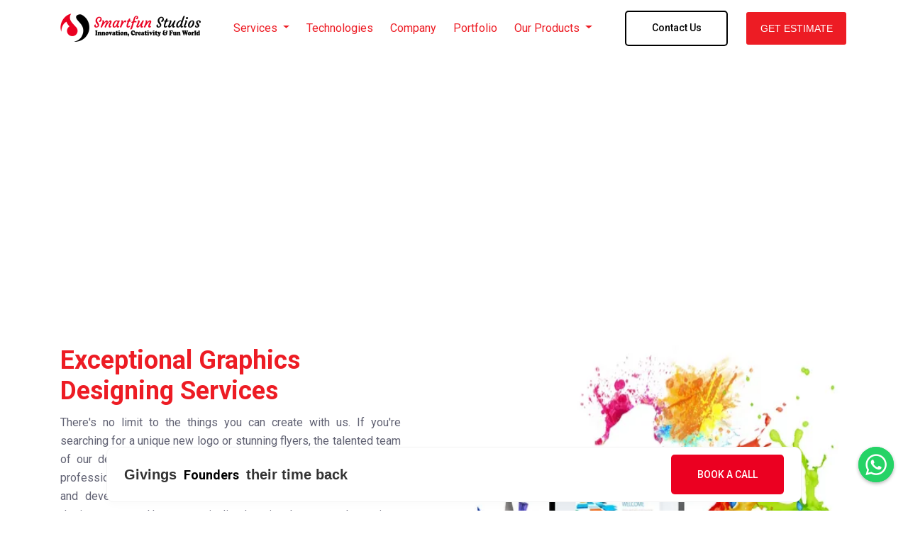

--- FILE ---
content_type: text/html; charset=UTF-8
request_url: https://smartfunstudios.com/services/graphic-designing
body_size: 19761
content:
<!doctype html>
<html class="no-js" lang="en">

<head>
    <meta charset="utf-8">
    <meta http-equiv="X-UA-Compatible" content="IE=edge">
    <meta name="viewport" content="width=device-width, initial-scale=1">
    <meta name="viewport" content="width=device-width, initial-scale=1, shrink-to-fit=no">
    <meta name="viewport" content="width=device-width, initial-scale=1">

    <meta name="description" content="Mobile & Web Apps Design, Development and Marketing Company">
    <meta name="keywords"
        content="digital agency, digital marketing, consulting, portfolio, web design agency, online marketing agency, design agency, seo, ssearch engine optimization, SMM, marketing, social media marketing, startup, web design service, seo agency">
    <meta name="author" content="marveltheme.com">
    <meta name="google-site-verification" content="tTXGnkwxl8TvDL293w_Y8CvPhCHSFjnkddh92VayYWw" />
    <meta name="robots" content="index, follow, max-image-preview:large, max-snippet:-1, max-video-preview:-1" />




    <title> Graphic designing - Creative Software and Web Development: SmartFunStudios</title>

    <!-- favicon -->
    <link rel="shortcut icon" type="image/x-icon" href="https://smartfunstudios.com/assets/img/favicon.png">

    <!-- Font -->
    <link href="https://fonts.googleapis.com/css2?family=Poppins&family=Roboto:ital,wght@0,300;0,400;0,700;1,300;1,400;1,500&display=swap" rel="stylesheet">
    
    <link rel="canonical" href="https://smartfunstudios.com/services/graphic-designing" />

    <!-- style css -->
    <link rel="stylesheet" href="https://smartfunstudios.com/assets/style.css">

    <!-- modernizr js -->
    <script src="https://smartfunstudios.com/assets/js/vendor/modernizr-2.8.3.min.js"></script>

    
    <link type="text/css" rel="stylesheet" href="https://smartfunstudios.com/assets/slider/css/nouislider.min.css" />
    <link type="text/css" rel="stylesheet" href="https://smartfunstudios.com/assets/slider/css/style.css" />
    <link rel="stylesheet" href="https://smartfunstudios.com/assets/css/bootstrap/dist/css/bootstrap.min.css">
    <link rel="stylesheet" href="https://smartfunstudios.com/assets/js/bootstrap.min.js">
    <link rel="stylesheet" href="https://smartfunstudios.com/assets/css/font-awesome-4.7.0.min.css">
    <link rel="stylesheet" href="https://smartfunstudios.com/assets/css/owl.carousel-2.3.4.min.css">
    <link rel="stylesheet" href="https://smartfunstudios.com/assets/css/owl.theme-2.3.4.default.min.css">
    <link rel="stylesheet" href="https://smartfunstudios.com/assets/css/font-awesome-4.6.2.css">
    <link rel="stylesheet" href="https://smartfunstudios.com/assets/css/font-awesome-4.6.2.min.css">
    <link rel="stylesheet" href="https://smartfunstudios.com/assets/css/custom-banner-and-dropdown.css">
    <script src="https://smartfunstudios.com/assets/js/jquery-1.11.3.min.js"></script>
    <script src="https://smartfunstudios.com/assets/js/owl.carousel-2.3.4.min.js"></script>
</head>
<header class="header-section w-100 position-fixed header-bg-container fixed-top" id="active-sticky">
    <div class="container">
        <div class="row">
            <div class="col-lg-12" id="navfix">
                <nav class="navbar navbar-expand-lg">
                    <a class="navbar-brand logo-smg" href="/"><img
                            src="https://smartfunstudios.com/assets/img/smartfun-studios.png" alt="Logo" class="headerlogo"></a>
                    <button class="navbar-toggler" type="button" data-toggle="collapse"
                        data-target="#navbarSupportedContent" aria-controls="navbarSupportedContent"
                        aria-expanded="false" aria-label="Toggle navigation">
                        <span class="ti-menu"></span>
                    </button>
                    <div class="navbar-custom collapse navbar-collapse justify-content-end" id="navbarSupportedContent">
                        <ul class="navbar-nav">
                            <li class="nav-item dropdown">
                                <a class="nav-link dropdown-toggle ab "
                                    href="" id="navbarDropdown" role="button" data-toggle="dropdown"
                                    aria-haspopup="true" aria-expanded="false">
                                    Services
                                </a>


                                <ul class="dropdown-menu" aria-labelledby="navbarDropdown" style="width:465px;">
                                    <div class="container" style="background-color: transparent;">
                                        <div class="row">
                                            <div class=" col-lg-5 col-xl-2">
                                                <li><a class="dropdown-item "
                                                        href="https://smartfunstudios.com/services/mobile-application">Mobile Application</a>
                                                </li>
                                                <li><a class="dropdown-item "
                                                        href="https://smartfunstudios.com/services/web-developement">Web Development</a></li>
                                                <li><a class="dropdown-item "
                                                        href="https://smartfunstudios.com/services/application-testing">Application
                                                        Testing</a></li>
                                                <li><a class="dropdown-item "
                                                        href="https://smartfunstudios.com/services/game-development">Game Development</a>
                                                </li>
                                                <li><a class="dropdown-item "
                                                        href="https://smartfunstudios.com/services/cloud">Cloud</a></li>
                                                <li><a class="dropdown-item "
                                                        href="https://smartfunstudios.com/services/graphic-designing">Graphic Designing</a>
                                                </li>
                                            </div>
                                            <div class=" col-lg-5 col-xl-3">
                                                <li><a class="dropdown-item "
                                                        href="https://smartfunstudios.com/services/3d-designing">3D Designing</a></li>
                                                <li><a class="dropdown-item "
                                                        href="https://smartfunstudios.com/services/content-writing-seo">Content
                                                        Writing/SEO</a></li>
                                                <li><a class="dropdown-item "
                                                        href="https://smartfunstudios.com/services/marketing-print-media">Marketing & Print
                                                        Media</a></li>
                                                <li><a class="dropdown-item "
                                                        href="https://smartfunstudios.com/services/DevOps">DevOps</a></li>
                                                <li><a class="dropdown-item "
                                                        href="https://smartfunstudios.com/services/Onsite-Technical-Training">Onsite
                                                        Technical Training</a></li>
                                                <li><a class="dropdown-item "
                                                        href="https://smartfunstudios.com/services/Online-Technical-courses">Online Technical
                                                        Courses</a></li>
                                            </div>
                                        </div>
                                    </div>
                                </ul>
                            </li>
                            
                            <li class="nav-item ">
                                <a class="nav-link ab "
                                    href="https://smartfunstudios.com/technologies">Technologies</a>
                            </li>
                            <li class="nav-item">
                                <a class="nav-link ab "
                                    href="https://smartfunstudios.com/company">Company</a>
                            </li>
                            <li class="nav-item">
                                <a class="nav-link ab "
                                    href="https://smartfunstudios.com/portfolio/web_development">Portfolio</a>
                            </li>

                            <li class="nav-item dropdown">
                                <a class="nav-link dropdown-toggle ab" href="#" id="portfolioDropdown"
                                    role="button" data-bs-toggle="dropdown" aria-haspopup="true" aria-expanded="false">
                                    Our Products
                                </a>
                                <div class="dropdown-menu" style="width: 200px !important;"
                                    aria-labelledby="portfolioDropdown">
                                    <a class="dropdown-item mb-3 mt-4" href="https://pakprintwishes.com/"
                                        target="_blank">PakPrint Wishes</a>
                                    <!-- <a class="dropdown-item mb-4" href="https://girlines.com/" target="_blank">Girllines</a> -->

                                </div>
                            </li>
                            <div class="header-top-right " style="color: rgba(235, 0, 33, 1);padding-left: 34px;">
                                <a href="https://smartfunstudios.com/project-request-form" class="btn" id="btnnavbar">Contact
                                    Us</a>
                            </div>
                           
                            <div class="header-top-right" style="color: rgba(235, 0, 33, 1); padding-left: 34px;">
                            <button type="button" class="btn btn-primary" data-toggle="modal" id="modelbtnn" data-target=".bd-example-modal-lg">GET ESTIMATE</button>
                            </div>



                        </ul>
                    </div>
                </nav>
            </div>
        </div>
    </div>
</header>


<!DOCTYPE html>
<html lang="en">

<head>
    <meta charset="UTF-8">
    <meta name="viewport" content="width=device-width, initial-scale=1.0">

    <style>
        .close {
            background-color: #ec1c24 !important;
            opacity: 1;
            padding: 5px 9px !important;

        }

        .modal-content {
            /* background-color: #fff; */
            background-image: url('https://smartfunstudios.com/assets/img/bgpop.webp');
            padding: 20px;
            border-radius: 5px;
            background-repeat: round;
        }

        /*
        .row {
            display: flow !important;
        } */

        .form-step {
            display: none;
        }

        .form-step.active {
            display: block;
        }

        .image-card {
            text-align: center;
            margin: 20px;
            background-image: url(/assets/img/label-bg.9e6e6115.webp);
            width: 125px;
            height: 214px;
            background-size: 101%;
            display: flex;
            flex-direction: column;
            justify-content: center;
            align-items: center;
            padding: 0;
            /* transition: .5s; */
            background-repeat: no-repeat;
        }






        .image-card:hover {
            /* background-color: red; */
            color: black;
        }

        .image-card h3 {
            font-size: 15px !important;
            margin-top: 24px;
            color: black !important;
            font-weight: 700;
            padding-top: 19px;
            line-height: 1.7;
            /* font-family: 'prov' */
        }

        .image-card h3:hover {
            color: red !important;
        }

        .image-card img {
            width: 30%;
            max-width: 100%;
            height: auto;
        }

        /* Center the heading and paragraph inside the modal */
        .modal-content h1,
        .modal-content p {
            /* text-align: center; */
            margin-bottom: 20px;
            font-family: 'Roboto', sans-serif;

            /* Add some bottom margin to separate from image-cards */
        }



        .progress {
            width: 90%;
            margin-bottom: 0px;
            margin-top: -25px;
        }


        .modal-header {
            border-bottom: none !important;
        }

        .modal-body {
            /* margin-top: -30px; */
            padding-top: 0px !important;
        }

        .btns {
            background-color: transparent;
            border: 1.5px solid black;

            border-radius: 5px;
            font-size: 14px;
            font-weight: 500;
            height: 60px;
            line-height: 56px;
            padding: 0 11px;
            -webkit-transition: all 0.3s ease 0s;
            -o-transition: all 0.3s ease 0s;
            transition: all 0.3s ease 0s;
            color: #000;
            text-transform: capitalize;
        }

        .listteded {
            display: flex;
            justify-content: space-evenly;
            align-items: center;
            margin: 0;

        }

        .PopupForm_custom-budget-fld__Ewdrv .listteded .listted label {
            width: 200px;
            height: 53px;
            border: 1px solid #ec1c24;
            border-radius: 10px;
            color: #ec1c24;
            text-align: center;
            width: 175px;
            line-height: 53px;
            font-weight: 700;
            font-size: 13px;
            cursor: pointer;
            transition: .5s;
            margin-left: 10px;
            ;
        }

        .PopupForm_custom-budget-fld__Ewdrv .listteded .listted label:hover {
            width: 200px;
            height: 53px;
            border: 1px solid #ec1c24;
            border-radius: 10px;
            color: white;
            text-align: center;
            width: 175px;
            line-height: 53px;
            font-weight: 700;
            font-size: 13px;
            cursor: pointer;
            transition: .5s;
            margin-left: 10px;
            background-color: #ec1c24;
        }


        .form-controls {
            display: block;
            width: 100%;
            height: 50px;
            /* padding: 6px 12px; */
            font-size: 18px;
            line-height: 1.42857143;
            color: #555;
            background-color: #fff;
            background-image: none;

            border: none;
            /* Remove default borders */
            border-bottom: 1px solid #ddd;
            /* Add bottom border */
            padding: 10px;
            /* Add padding for better spacing */
            box-sizing: border-box;
            /* Include padding and border in the element's total width and height */
            outline: none;
        }

        /* Add this style to your existing CSS */

        .form-group {
            margin-bottom: 20px;
            /* Add some margin between form groups */
        }



        /* Add hover and focus styles for better user experience */

        .form-controls:hover,
        .form-controls:focus {
            border-bottom: 1px solid #555;
            /* Change bottom border color on hover and focus */
        }

        .btnformsd {
            background-color: #000;
            border-radius: 10px;
            color: #fff;
            font-weight: 600;
            height: 53px;
            letter-spacing: .5px;
            margin: 0 10px 0 0;
            width: 250px;
        }

        /* @import url('https://fonts.googleapis.com/css?family=Roboto'); */


        /*------------------------*/
        input:focus,
        button:focus,
        .form-control:focus {
            outline: none;
            box-shadow: none;
        }

        .form-control:disabled,
        .form-control[readonly] {
            background-color: #fff;
        }

        /*----------step-wizard------------*/



        .align-items-center {
            align-items: center;
        }

        /*---------signup-step-------------*/
        .bg-color {
            background-color: #333;
        }

        .wizard .nav-tabs {
            position: relative;
            margin-bottom: 0;
            border-bottom-color: transparent;
            opacity: 0;
        }

        .wizard>div.wizard-inner {
            position: relative;
            margin-bottom: 50px;
            text-align: center;
            height: 0px !important;
        }

        .connecting-line {
            height: 2px;
            background: #e0e0e0;
            position: absolute;
            width: 75%;
            margin: 0 auto;
            left: 0;
            right: 0;
            top: 15px;
            z-index: 1;
        }

        .wizard .nav-tabs>li.active>a,
        .wizard .nav-tabs>li.active>a:hover,
        .wizard .nav-tabs>li.active>a:focus {
            color: #555555;
            cursor: default;
            border: 0;
            border-bottom-color: transparent;
        }

        span.round-tab {
            width: 30px;
            height: 30px;
            line-height: 30px;
            display: inline-block;
            border-radius: 50%;
            background: #fff;
            z-index: 2;
            position: absolute;
            left: 0;
            text-align: center;
            font-size: 16px;
            color: #0e214b;
            font-weight: 500;
            border: 1px solid #ddd;
        }

        span.round-tab i {
            color: #555555;
        }

        .wizard li.active span.round-tab {
            background: #0db02b;
            color: #fff;
            border-color: #0db02b;
        }

        .wizard li.active span.round-tab i {
            color: #5bc0de;
        }

        .wizard .nav-tabs>li.active>a i {
            color: #0db02b;
        }

        .wizard .nav-tabs>li {
            width: 25%;
        }

        .wizard li:after {
            content: " ";
            position: absolute;
            left: 46%;
            opacity: 0;
            margin: 0 auto;
            bottom: 0px;
            border: 5px solid transparent;
            border-bottom-color: red;
            transition: 0.1s ease-in-out;
        }



        .wizard .nav-tabs>li a {
            width: 30px;
            height: 30px;
            margin: 20px auto;
            border-radius: 100%;
            padding: 0;
            background-color: transparent;
            position: relative;
            top: 0;
        }

        .wizard .nav-tabs>li a i {
            position: absolute;
            top: -15px;
            font-style: normal;
            font-weight: 400;
            white-space: nowrap;
            left: 50%;
            transform: translate(-50%, -50%);
            font-size: 12px;
            font-weight: 700;
            color: #000;
        }

        .wizard .nav-tabs>li a:hover {
            background: transparent;
        }

        .wizard .tab-pane {
            position: relative;
            /* padding-top: 20px; */
        }

        .list-content {
            margin-bottom: 10px;
        }

        .list-content a {
            padding: 10px 15px;
            width: 100%;
            display: inline-block;
            background-color: #f5f5f5;
            position: relative;
            color: #565656;
            font-weight: 400;
            border-radius: 4px;
        }

        .list-content a[aria-expanded="true"] i {
            transform: rotate(180deg);
        }

        .list-content a i {
            text-align: right;
            position: absolute;
            top: 15px;
            right: 10px;
            transition: 0.5s;
        }

        .form-control[disabled],
        .form-control[readonly],
        fieldset[disabled] .form-control {
            background-color: #fdfdfd;
        }




        .signup-logo-header .nav>li {
            padding: 0;
        }

        /*-----------custom-checkbox-----------*/
        /*----------Custom-Checkbox---------*/
        input[type="checkbox"] {
            position: relative;
            display: inline-block;
            margin-right: 5px;
        }

        input[type="checkbox"]::before,
        input[type="checkbox"]::after {
            position: absolute;
            content: "";
            display: inline-block;
        }

        input[type="checkbox"]::before {
            height: 16px;
            width: 16px;
            border: 1px solid #999;
            left: 0px;
            top: 0px;
            background-color: #fff;
            border-radius: 2px;
        }

        input[type="checkbox"]::after {
            height: 5px;
            width: 9px;
            left: 4px;
            top: 4px;
        }

        input[type="checkbox"]:checked::after {
            content: "";
            border-left: 1px solid #fff;
            border-bottom: 1px solid #fff;
            transform: rotate(-45deg);
        }

        input[type="checkbox"]:checked::before {
            background-color: #18ba60;
            border-color: #18ba60;
        }






        @media (max-width: 767px) {
            .sign-content h3 {
                font-size: 40px;
            }

            .wizard .nav-tabs>li a i {
                display: none;
            }

            .signup-logo-header .navbar-toggle {
                margin: 0;
                margin-top: 8px;
            }

        }

        @media (min-width: 768px) and (max-width: 991px) {

            .image-card {
                width: 92px !important;
                height: 199px !important;
            }

            .image-card h3 {
                font-size: 14px !important;
                margin-top: 48px;
            }

            .btnformsd {
                background-color: #000;
                border-radius: 10px;
                color: #fff;
                font-weight: 600;
                /* height: 53px; */
                letter-spacing: .5px;
                margin: 0 10px 0 0;
                width: 150px;
            }



        }


        @media (max-width: 767px) {
            .image-card {
                width: 100%;
                height: 110% !important;

            }

            .image-card img {
                width: 35% !important;
            }

            .image-card h3 {
                font-size: 18px !important;
                margin-top: 48px;
            }

            .progress {

                margin-top: 10px !important;
            }

            .btnformsd {
                background-color: #000;
                border-radius: 10px;
                color: #fff;
                font-weight: 600;
                /* height: 53px; */
                letter-spacing: .5px;
                margin: 0 10px 0 0;
                width: 150px;
            }

            .modal-title {
                font-size: 22px !important;
            }

            .text-center {
                font-size: 12px !important;
            }
        }

        input[type=radio] {
            opacity: 0;
        }
    </style>
</head>





<!-- Modal -->
<div class="modal fade bd-example-modal-lg" tabindex="-1" role="dialog" aria-labelledby="myLargeModalLabel"
    ria-hidden="true" id="basicModal">
    <div class="modal-dialog modal-lg">
        <div class="modal-content">
            <div class="modal-header">
                <button type="button" class="close" data-dismiss="modal" aria-label="Close" style="margin-top: -30px">
                    <span aria-hidden="true">&times;</span>
                </button>
            </div>
            <div class="modal-body">
                <div class="row">
                    <div class="col-md-12">
                        <div class="wizard">
                            <div class="container-fluid">
                                <div class="wizard-inner" style="height: 0px">
                                    
                                    <ul class="nav nav-tabs" role="tablist">
                                        <li role="presentation" class="active">
                                            <a href="#step1" data-toggle="tab" aria-controls="step1" role="tab"
                                                aria-expanded="true"><span class="round-tab">1
                                                </span> <i>Step 1</i></a>
                                        </li>
                                        <li role="presentation" class="disabled">
                                            <a href="#step2" data-toggle="tab" aria-controls="step2" role="tab"
                                                aria-expanded="false">
                                                <span class="round-tab">2</span> <i>Step 2</i></a>
                                        </li>
                                        <li role="presentation" class="disabled">
                                            <a href="#step3" data-toggle="tab" aria-controls="step3" role="tab">
                                                <span class="round-tab">3</span> <i>Step 3</i></a>
                                        </li>
                                        <li role="presentation" class="disabled">
                                            <a href="#step4" data-toggle="tab" aria-controls="step4"
                                                role="tab"><span class="round-tab">4</span> <i>Step 4</i></a>
                                        </li>
                                    </ul>
                                </div>

                                <form id="vist-form" method="POST" role="form" action="inquiry-store">
                                    <input type="hidden" name="_token" value="Z7x51SEY0GQGBDk38RYZsYpO2NjTScsm1XxA05EJ">                                    <div class="tab-content" id="main_form">
                                        <div class="tab-pane active" role="tabpanel" id="step1">
                                            
                                            <div class="container-fluid">
                                                <div class="row">
                                                    <div class="col-12">
                                                        <div class="container-fluid">
                                                            <div class="row">
                                                                <div class="col-12" style="text-align: center;">
                                                                    <h1 class="modal-title " id="exampleModalLongTitle"
                                                                        style="font-size:55px; font-weight:700;color:#ec1c24;margin-top:-30px">
                                                                        Let's Get You Started
                                                                    </h1>
                                                                </div>

                                                                <div class="col-md-12">
                                                                    <p class="text-center"
                                                                        style="font-size:30px; font-weight:400;color:#000">
                                                                        Let us know what you are looking for
                                                                    </p>
                                                                </div>
                                                            </div>
                                                            <div class="row">
                                                                <div class="col-md-12" style="margin-top: -17px;">
                                                                    <div class="container-fluid">
                                                                        <div class="row next-step">
                                                                            <div class="col-12 col-md-6 col-lg-2">
                                                                                <div class="form-check">
                                                                                    <input class="form-check-input"
                                                                                        type="radio" name="service"
                                                                                        id="ios"
                                                                                        value="I Need An iOS App"
                                                                                        checked>
                                                                                </div>
                                                                                <style>
                                                                                    .image-card {
                                                                                        text-align: center;
                                                                                        margin: 20px;
                                                                                        width: 125px;
                                                                                        height: 214px;
                                                                                        background-size: 101%;
                                                                                        display: flex;
                                                                                        flex-direction: column;
                                                                                        justify-content: center;
                                                                                        align-items: center;
                                                                                        padding: 0;
                                                                                        background-repeat: no-repeat;
                                                                                    }

                                                                                    .image-card.loaded {
                                                                                        background-image: url(/assets/img/label-bg.9e6e6115.webp);
                                                                                    }
                                                                                </style>

                                                                                <script>
                                                                                    document.addEventListener("DOMContentLoaded", function() {
                                                                                        var imageCard = document.querySelector('.image-card');
                                                                                        var observer = new IntersectionObserver(function(entries, observer) {
                                                                                            entries.forEach(function(entry) {
                                                                                                if (entry.isIntersecting) {
                                                                                                    entry.target.classList.add('loaded');
                                                                                                    observer.unobserve(entry.target);
                                                                                                }
                                                                                            });
                                                                                        }, {
                                                                                            rootMargin: '0px 0px 50px 0px'
                                                                                        }); // Adjust rootMargin as needed

                                                                                        observer.observe(imageCard);
                                                                                    });
                                                                                </script>

                                                                                <div class="image-card"
                                                                                    onClick="changeSelection('ios', this)">
                                                                                    <img src="https://smartfunstudios.com/assets/img/apple.svg"
                                                                                        alt="Image 1">
                                                                                    <h3>I Need An<br>iOS App</h3>
                                                                                </div>

                                                                            </div>
                                                                            <div class="col-12 col-md-6 col-lg-2">
                                                                                <div class="form-check">
                                                                                    <input class="form-check-input"
                                                                                        type="radio" name="service"
                                                                                        id="android"
                                                                                        value="I Need An Android App">
                                                                                </div>
                                                                                <div class="image-card"
                                                                                    onClick="changeSelection('android', this)">
                                                                                    <img src="https://smartfunstudios.com/assets/img/android.svg"
                                                                                        alt="Image 1">
                                                                                    <h3>I Need An<br>Android App
                                                                                    </h3>
                                                                                </div>
                                                                            </div>
                                                                            <div class="col-12 col-md-6 col-lg-2">
                                                                                <div class="form-check">
                                                                                    <input class="form-check-input"
                                                                                        type="radio" name="service"
                                                                                        id="web"
                                                                                        value="I Need A Web App">
                                                                                </div>
                                                                                <div class="image-card"
                                                                                    onClick="changeSelection('web', this)">
                                                                                    <img src="https://smartfunstudios.com/assets/img/web.svg"
                                                                                        alt="Image 1">
                                                                                    <h3>I Need A<br>Web App</h3>
                                                                                </div>
                                                                            </div>
                                                                            <div class="col-12 col-md-6 col-lg-2">
                                                                                <div class="form-check">
                                                                                    <input class="form-check-input"
                                                                                        type="radio" name="service"
                                                                                        id="custom-web"
                                                                                        value="I Need A Custom Website">
                                                                                </div>
                                                                                <div class="image-card"
                                                                                    onClick="changeSelection('custom-web', this)">
                                                                                    <img src="https://smartfunstudios.com/assets/img/Custom web.svg"
                                                                                        alt="Image 1">
                                                                                    <h3>I Need A<br>Custom Website
                                                                                    </h3>
                                                                                </div>
                                                                            </div>
                                                                            <div class="col-12 col-md-6 col-lg-2">
                                                                                <div class="form-check">
                                                                                    <input class="form-check-input"
                                                                                        type="radio" name="service"
                                                                                        id="game"
                                                                                        value="I Need Game Development">
                                                                                </div>
                                                                                <div class="image-card"
                                                                                    onClick="changeSelection('game', this)">
                                                                                    <img src="https://smartfunstudios.com/assets/img/game dev.svg"
                                                                                        alt="Image 1">
                                                                                    <h3>I Need Game Development
                                                                                    </h3>
                                                                                </div>
                                                                            </div>
                                                                        </div>
                                                                    </div>
                                                                </div>
                                                            </div>
                                                        </div>
                                                    </div>

                                                    <div class="col-12"style="display: flex;justify-content:center">
                                                        <div class="progress">
                                                            <div class="progress-bar progress-bar-animated bg-danger progress-bar-striped"role="progressbar"
                                                                style="width: 25%"aria-valuenow="25"
                                                                aria-valuemin="0"aria-valuemax="100"></div>
                                                        </div>
                                                    </div>
                                                </div>
                                            </div>
                                            <ul id="q-box__buttons "
                                                style="display: flex;justify-content: center;margin-top:16px">
                                                <li>
                                                    <button class="btnformsd prev-step"
                                                        id="prev-btn"type="button">Previous</button>
                                                </li>
                                                
                                            </ul>
                                        </div>




                                        <div class="tab-pane" role="tabpanel" id="step2">
                                            <div class="container-fluid">
                                                <div class="row">
                                                    <div class="col-md-12">
                                                        <div class="container-fluid">
                                                            <div class="row">
                                                                <div class="col-md-12" style="text-align: center;">
                                                                    <h1 class="modal-title "
                                                                        id="exampleModalLongTitle"
                                                                        style="font-size:55px; font-weight:700;color:#ec1c24;line-height:35px;">
                                                                        Let's Get You Started
                                                                    </h1>
                                                                </div>
                                                            </div>
                                                            <div class="row">
                                                                <div class="col-md-12">
                                                                    <p class="text-center mt-5"
                                                                        style="font-size:30px; font-weight:400;color:#000;margin-top:30px ">
                                                                        What's your budget for this project?

                                                                    </p>
                                                                </div>
                                                            </div>
                                                            <div class="row">
                                                                <div class="col-md-12"
                                                                    style="display: flex;justify-content:center;">
                                                                    <h4 class="text-center"
                                                                        style="font-size:40px; font-weight:500;color:#000">
                                                                        Approximate Budget
                                                                    </h4>
                                                                </div>
                                                            </div>
                                                            <div class="row">
                                                                <div class="col-12">
                                                                    <div class="container-fluid">
                                                                        <div class="row next-step">
                                                                            <div class="col-12">
                                                                                <div
                                                                                    class="PopupForm_custom-budget-fld__Ewdrv"id="next-btn">
                                                                                    <ul class="listteded">
                                                                                        <div class="container-fluid">
                                                                                            <div class="row mt-3">
                                                                                                <div
                                                                                                    class="col-12 col-md-6 col-lg-3">
                                                                                                    <div
                                                                                                        class="form-check">
                                                                                                        <input
                                                                                                            class="form-check-input"type="radio"
                                                                                                            name="budget"id="budget1"
                                                                                                            value="Less - $50,000"checked>
                                                                                                    </div>
                                                                                                    <li class="listted"
                                                                                                        onClick="changeSelection('budget1')">
                                                                                                        <label
                                                                                                            for="budget">Less
                                                                                                            -
                                                                                                            5000</label>
                                                                                                    </li>
                                                                                                </div>


                                                                                                <div
                                                                                                    class="col-12 col-md-6 col-lg-3">
                                                                                                    <div
                                                                                                        class="form-check">
                                                                                                        <input
                                                                                                            class="form-check-input"
                                                                                                            type="radio"
                                                                                                            name="budget"id="budget2"
                                                                                                            value="$50,000 - $100,000">
                                                                                                    </div>
                                                                                                    <li
                                                                                                        class="listted"onClick="changeSelection('budget2')">
                                                                                                        <label>5000
                                                                                                            -
                                                                                                            10000</label>
                                                                                                    </li>
                                                                                                </div>
                                                                                                <div
                                                                                                    class="col-12 col-md-6 col-lg-3">
                                                                                                    <div
                                                                                                        class="form-check">
                                                                                                        <input
                                                                                                            class="form-check-input"type="radio"
                                                                                                            name="budget"id="budget3"
                                                                                                            value="$100,000 - $150,000">
                                                                                                    </div>
                                                                                                    <li
                                                                                                        class="listted"onClick="changeSelection('budget3')">
                                                                                                        <label
                                                                                                            for="budget">10000
                                                                                                            -15000</label>
                                                                                                    </li>
                                                                                                </div>



                                                                                                <div
                                                                                                    class="col-12 col-md-6 col-lg-3">
                                                                                                    <div
                                                                                                        class="form-check">
                                                                                                        <input
                                                                                                            class="form-check-input"type="radio"
                                                                                                            name="budget"id="budget4"
                                                                                                            value="$150,000 - Above">
                                                                                                    </div>
                                                                                                    <li class="listted"
                                                                                                        onClick="changeSelection('budget4')">
                                                                                                        <label
                                                                                                            for="budget">150,000
                                                                                                            -
                                                                                                            Above</label>
                                                                                                    </li>
                                                                                                </div>
                                                                                            </div>
                                                                                        </div>
                                                                                    </ul>
                                                                                </div>
                                                                            </div>
                                                                        </div>
                                                                    </div>
                                                                </div>

                                                            </div>
                                                        </div>
                                                    </div>
                                                    <div class="col-12" style="display: flex;justify-content:center">
                                                        <div class="progress " style="margin-top: 26px !important">
                                                            <div class="progress-bar progress-bar-animated bg-danger progress-bar-striped"
                                                                role="progressbar" style="width: 50%"
                                                                aria-valuenow="25" aria-valuemin="0"
                                                                aria-valuemax="100"></div>
                                                        </div>
                                                    </div>

                                                </div>
                                                <ul id="q-box__buttons "
                                                    style="display: flex;justify-content: center;margin-top:24px">
                                                    <li>
                                                        <button class="btnformsd prev-step" id="prev-btn"
                                                            type="button">Previous</button>
                                                    </li>
                                                    
                                                </ul>
                                            </div>
                                        </div>



                                        <div class="tab-pane" role="tabpanel" id="step3">
                                            <div class="row">
                                                <div class="col-md-12" style="text-align: center;">

                                                    <h1 class="modal-title " id="exampleModalLongTitle"
                                                        style="font-size:55px; font-weight:700;color:#ec1c24;margin-top:-30px">
                                                        Let's Get You Started
                                                    </h1>
                                                </div>
                                            </div>
                                            <div class="row">
                                                <div class="col-md-12" style="display: flex;justify-content:center;">
                                                    <p class="text-center"
                                                        style="font-size:30px; font-weight:400;color:#000;line-height:1.5">
                                                        What's the best way for us to reach you to discuss this
                                                        project?
                                                    </p>
                                                </div>
                                            </div>
                                            <div class="row">
                                                <div class="col-md-12" style="margin-top:-35px;">
                                                    <div class="container-fluid">
                                                        <div class="row next-step">

                                                            <div class="col-12 col-md-12 col-lg-12"
                                                                style="display:flex;justify-content:center;">

                                                                <div class="form-check">
                                                                    <input class="form-check-input" type="radio"
                                                                        name="contact" id="call2"
                                                                        value="Please Call Me">
                                                                </div>
                                                                <div class="image-card"
                                                                    onClick="changeSelection('call2')">
                                                                    <img src="https://smartfunstudios.com/assets/img/email.svg"
                                                                        alt="Image 1"style="margin-top:-10px">
                                                                    <h3>Please Email Me</h3>
                                                                </div>
                                                            </div>

                                                        </div>
                                                    </div>
                                                </div>
                                            </div>
                                            <div class="col-12" style="display: flex;justify-content:center">
                                                <div class="progress ">
                                                    <div class="progress-bar progress-bar-animated bg-danger progress-bar-striped"
                                                        role="progressbar" style="width: 75%" aria-valuenow="25"
                                                        aria-valuemin="0" aria-valuemax="100"></div>
                                                </div>
                                            </div>


                                            <ul
                                                id="q-box__buttons "style="display: flex;justify-content: center;margin-top:16px">
                                                <li>
                                                    <button class="btnformsd prev-step" id="prev-btn"
                                                        type="button">Previous</button>
                                                </li>
                                                
                                            </ul>

                                        </div>
                                        <div class="tab-pane" role="tabpanel" id="step4">

                                            <div class="list-content">
                                                <div class="container-fluid">
                                                    <div class="row">
                                                        <div class="col-md-12" style="text-align: center;">

                                                            <h1 class="modal-title " id="exampleModalLongTitle"
                                                                style="font-size:55px; font-weight:700;color:#ec1c24;margin-top:-30px">
                                                                Let's Get You Started
                                                            </h1>
                                                        </div>
                                                    </div>
                                                    <div class="row">
                                                        <div class="col-md-12"
                                                            style="display: flex;justify-content:center;">
                                                            <p class="text-center"
                                                                style="font-size:30px; font-weight:400;color:#000;line-height:1.5">
                                                                What's the best way for us to reach you to
                                                                discuss this project?

                                                            </p>
                                                        </div>
                                                    </div>
                                                    <div class="container-fluid">
                                                        <div class="row">
                                                            <div class="col-12 col-md-12">

                                                                <div class="form-group">
                                                                    <input type="text" class="form-controls"
                                                                        id="firstName" name="name"
                                                                        placeholder="What is your name?" required>
                                                                </div>
                                                                <div class="form-group">
                                                                    <input type="email" class="form-controls"
                                                                        id="email" name="email"
                                                                        placeholder="What is your email address?"
                                                                        required>
                                                                </div>
                                                                <div class="form-group">
                                                                    <input type="text" class="form-controls"
                                                                        id="number" name="number"
                                                                        placeholder="What number can we  reach you on?"
                                                                        required>
                                                                </div>



                                                            </div>
                                                            <div class="col-12"
                                                                style="display: flex;justify-content:center">
                                                                <div class="progress "
                                                                    style="margin-top: 0px !important">
                                                                    <div class="progress-bar progress-bar-animated bg-danger progress-bar-striped"
                                                                        role="progressbar" style="width: 100%"
                                                                        aria-valuenow="25" aria-valuemin="0"
                                                                        aria-valuemax="100"></div>
                                                                </div>
                                                            </div>
                                                        </div>
                                                    </div>
                                                </div>

                                            </div>

                                            <ul id="q-box__buttons"
                                                style="display: flex;
                                            justify-content: center;margin-top:16px">
                                                <li> <button class="btnformsd prev-step" id="prev-btn"
                                                        type="button">Previous</button></li>
                                                
                                                <li><button type="submit" class="btnformsd next-step">Finish</button>
                                                </li>
                                            </ul>


                                        </div>

                                </form>
                                
                            </div>
                        </div>
                    </div>
                    </section>
                </div>
            </div>
        </div>

    </div>



</div>
</div>













<script>
    function changeSelection(value) {
        $('#' + value).prop('checked', true);
    }
    // ------------step-wizard-------------
    $(document).ready(function() {
        $('.nav-tabs > li a[title]').tooltip();

        //Wizard
        $('a[data-toggle="tab"]').on('shown.bs.tab', function(e) {

            var target = $(e.target);

            if (target.parent().hasClass('disabled')) {
                return false;
            }
        });

        $(".next-step").click(function(e) {

            var active = $('.wizard .nav-tabs li.active');
            active.next().removeClass('disabled');
            nextTab(active);

        });
        $(".prev-step").click(function(e) {

            var active = $('.wizard .nav-tabs li.active');
            prevTab(active);

        });
    });

    function nextTab(elem) {
        $(elem).next().find('a[data-toggle="tab"]').click();
    }

    function prevTab(elem) {
        $(elem).prev().find('a[data-toggle="tab"]').click();
    }


    $('.nav-tabs').on('click', 'li', function() {
        $('.nav-tabs li.active').removeClass('active');
        $(this).addClass('active');
    });
</script>



    <div class="banner-area-graphic banner-alt ">
        <div class="container">
            <div class="row ">
                <div class="col-lg-6">
                    <div class="banner-text banner-game ">
                        <p class="text-upper mb-3">Graphic designing</p>
                        <p class="text-lower">Arе you in nееd of еyе-catching graphic dеsigns? Our profеssional dеsignеrs
                            crеatе еyе-catching visuals that еngagе your audiеncе. Boost your brand with our affordablе and
                            high-quality graphic dеsigning sеrvicеs today. Visit our wеbsitе now for morе information.</p>

                    </div>
                </div>
            </div>
        </div>
    </div>
    <!-- End Section -->

    <!-- Start Section -->
    <div class="case-top-section">
        <div class="container">
            <div class="row">
                <div class="col-lg-6">
                    <div class="case-top-left">

                    </div>
                </div>
            </div>
        </div>
    </div>
    <!-- End Section -->

    <!-- Start Section -->
    <div class="case-project-section section-padding p-5" style="padding-bottom:0px !important">
        <div class="case-top">
            <div class="container">
                <div class="row">
                    <div class="col-lg-6 d-flex align-items-center">
                        <div class="case-project case-project-left">
                            <div class="case-project-text">
                                <h1 class="main-color">Exceptional Graphics Designing Services</h1>
                                <p>There's no limit to the things you can create with us. If you're searching for a unique
                                    new logo or stunning flyers, the talented team of our designers can help you achieve it.
                                    We are known for our professional designers that provide only the finest Graphic design
                                    and development services. With the assistance of our graphic design company, Humans are
                                    inclined to visuals, so people gravitate toward unique objects.
                                </p>
                                <p>People can believe your business will provide top-quality services or products if
                                    presented with a unique logo or business card, a well-planned corporate profile, and so
                                    on. You can create your unique tone, Design and differentiate yourself from your
                                    competitors. Potential clients and customers will become more acquainted with
                                    <a id="seemore"
                                        style="color:red;text-transform:capitalize;font-weight:400;font-size:16px;">see
                                        more...</a>
                                </p>
                                <ul id="seemore-content" style="display: none;">
                                    <p style="margin: -12px 0px 0px 0px !important;"> your company's image, allowing it to
                                        differentiate itself from the rest of the pack. We designed designs to convey the
                                        emotions. There's no style of Design that we're comfortable with or a platform,
                                        medium, or format we need to be well-versed with. <a id="seeless" href=""
                                            style="color:red;text-transform:capitalize;font-weight:400;font-size:16px;">See
                                            Less</a>
                                    </p>
                                </ul>
                                <a href="https://smartfunstudios.com/project-request-form" class="btn">Let us Help</a>
                            </div>
                        </div>
                    </div>
                    <div class="col-lg-6">
                        <div class="case-project-img">
                            <img src="https://smartfunstudios.com/assets/img/graphic.jpg" height="450px;" alt="Image">
                        </div>
                    </div>
                </div>
            </div>
        </div>
    </div>

    
    <script>
        document.getElementById('seemore').addEventListener('click', function() {
            var seeMoreBtn = document.getElementById('seemore');
            var content = document.getElementById('seemore-content');
            var seeLessBtn = document.getElementById('seeless');

            seeMoreBtn.style.display = 'none';
            content.style.display = 'block';
            seeLessBtn.style.display = 'inline'; // Show "See Less" button
        });

        document.getElementById('seeless').addEventListener('click', function(event) {
            event.preventDefault();
            var seeMoreBtn = document.getElementById('seemore');
            var content = document.getElementById('seemore-content');
            var seeLessBtn = document.getElementById('seeless');

            seeMoreBtn.style.display = 'inline'; // Show "See More" button
            content.style.display = 'none';
            seeLessBtn.style.display = 'none'; // Hide "See Less" button
        });
    </script>
    <!-- End Section -->


    <!-- Start Section -->
    <div class="case-project-section section-padding p-5" style="padding-top:0px !important">
        <div class="case-top">
            <div class="container">
                <div class="row">
                    <div class="col-lg-12 text-center p-3" style="padding-top:0px !important">
                        <h1 class="main-color">Technologies</h1>
                    </div>
                </div>
                <div id="carouselExampleIndicators" class="carousel slide" data-ride="carousel" data-interval="4000">
                    <div class="carousel-inner">

                        <div class="carousel-item active">
                            <div class="row">
                                <div class="col-lg-2">
                                    <div class="card card-margin  technology-card-box">
                                        <img class="img-card-fit" src="https://smartfunstudios.com/assets/img/portfolio/corel.png"
                                            alt="First slide">
                                    </div>
                                </div>
                                <div class="col-lg-2">
                                    <div class="card card-margin  technology-card-box">
                                        <img class="img-card-fit" src="https://smartfunstudios.com/assets/img/portfolio/adobes.png"
                                            alt="First slide">
                                    </div>
                                </div>
                                <div class="col-lg-2">
                                    <div class="card card-margin  technology-card-box">
                                        <img class="img-card-fit" src="https://smartfunstudios.com/assets/img/portfolio/indesign.png"
                                            alt="First slide">
                                    </div>
                                </div>
                                <div class="col-lg-2">
                                    <div class="card card-margin  technology-card-box">
                                        <img class="img-card-fit" src="https://smartfunstudios.com/assets/img/portfolio/figma.png"
                                            alt="First slide">
                                    </div>
                                </div>
                                <div class="col-lg-2">
                                    <div class="card card-margin technology-card-box">
                                        <img class="img-card-fit" src="https://smartfunstudios.com/assets/img/portfolio/xd.png"
                                            alt="First slide">
                                    </div>
                                </div>
                                <div class="col-lg-2">
                                    <div class="card card-margin technology-card-box">
                                        <img class="img-card-fit" src="https://smartfunstudios.com/assets/img/portfolio/illusts.png"
                                            alt="First slide">
                                    </div>
                                </div>
                            </div>
                        </div>

                        <div class="carousel-item">
                            <div class="row">

                                <div class="col-lg-2">
                                    <div class="card card-margin  technology-card-box">
                                        <img class="img-card-fit" src="https://smartfunstudios.com/assets/img/portfolio/canva.png"
                                            alt="First slide">
                                    </div>
                                </div>


                            </div>
                        </div>

                        <!-- <div class="carousel-item">
                                <div class="row">
                                    <div class="col-lg-2">
                                        <div class="card card-margin p-3 technology-card-box">
                                            <img class="img-card-fit" src="https://smartfunstudios.com/assets/img/portfolio/WordPress-logotype-alternative.png" alt="First slide">
                                        </div>
                                    </div>
                                    <div class="col-lg-2">
                                        <div class="card card-margin p-3 technology-card-box">
                                            <img class="img-card-fit" src="https://smartfunstudios.com/assets/img/portfolio/Group-5220-pmkv3r01fnulej9tp549ggqciw8h3k3xqczpbff9n8.png" alt="First slide">
                                        </div>
                                    </div>
                                   
                                   
                                </div>
                            </div> -->
                        <!--<a class="carousel-control-prev" href="#carouselExampleIndicators" role="button" data-slide="prev">-->
                        <!--  <span class="carousel-control-prev-icon" aria-hidden="true"></span>-->
                        <!--  <span class="sr-only">Previous</span>-->
                        <!--</a>-->
                        <!--<a class="carousel-control-next" href="#carouselExampleIndicators" role="button" data-slide="next">-->
                        <!--  <span class="carousel-control-next-icon" aria-hidden="true"></span>-->
                        <!--  <span class="sr-only">Next</span>-->
                        <!--</a>-->
                    </div>

                </div>
            </div>
        </div>
    </div>
    <!-- End Section -->
    <!-- Start Section -->



    <style>
        .icons {

            background: #EB0021;
            height: 55px;
            width: 50px;
            border-radius: 10px;

        }
    </style>
    <section style="margin-top:-70px">
        <div class="gray-color-category p-5"style="background-color:white;">
            <div class="container">
                <div class="row justify-content-center">
                    <div class="col-lg-12 text-center">
                        <h1 style="color:#EB0021">Our Working Process of Designing</h1>
                    </div>
                </div>
                <div class="row justify-content-center pt-4">
                    <div class="col-lg-6 col-md-6 col-sm-12">
                        <div class="card" style="background-color:none !important;border:none;">
                            <div class="card-body" style="margin-left:50px;">
                                <div class="row no-gutters align-items-center">
                                    <div class="col-md-12">
                                        <div class="icons">
                                            <img src="https://smartfunstudios.com/assets/img/icons/require.png"
                                                style="margin-top: 9px; margin-left: 11px; height: 33px;">
                                        </div>
                                        <h4 style="color:#EB0021;padding-top:10px">Research And Investigation</h4>
                                        <p class="card-text">Research and Investigation is crucial to establishing design
                                            solutions. In this stage we set the nature of the work, issues and the criteria.
                                            The quality of the information gathered at this point is the determining factor
                                            in the effectiveness of the solution.</p>
                                    </div>
                                </div>
                            </div>
                        </div>
                    </div>

                    <div class="col-lg-6 col-md-6 col-sm-12">
                        <div class="card" style="background-color:none !important;border:none;">
                            <div class="card-body" style="margin-right:0px !important;margin-left:50px;">
                                <div class="row no-gutters align-items-center" style="margin-right:0px !important">
                                    <div class="col-md-12">
                                        <div class="icons">
                                            <img src="https://smartfunstudios.com/assets/img/icons/Vector.png"
                                                style="margin-top: 9px; margin-left: 14px; height: 33px;">
                                        </div>
                                        <h4 style="color:#EB0021;padding-top:10px">Concept And Design </h4>
                                        <p class="card-text">Concept and Design is the process where possible ideas are
                                            conceptualized and created by our team using the information that was gathered
                                            from the previous stage. When this process, draft designs and the copy are
                                            finished, which is then viewed and then approved from the customer.
                                        </p>
                                    </div>
                                </div>
                            </div>
                        </div>
                    </div>
                </div>
                <div class="row  pt-4">
                    <div class="col-lg-6 col-md-6 col-sm-12">
                        <div class="card" style="background-color:none !important;border:none;">
                            <div class="card-body" style="margin-right:0px !important;margin-left:50px;">
                                <div class="row no-gutters align-items-center" style="margin-right:0px !important">
                                    <div class="col-md-12">
                                        <div class="icons">
                                            <img src="https://smartfunstudios.com/assets/img/icons/Group (1).png"
                                                style="margin-top: 9px; margin-left: 9px; height: 33px;">
                                        </div>
                                        <h4 style="color:#EB0021;padding-top:10px">Implementation of Final Design </h4>
                                        <p class="card-text">When the design is completed, Final production is examined
                                            with the client and any production issues addressed. After this process, all of
                                            the artwork-scans or photographs, as well as illustrations will be accepted by
                                            the client .</p>
                                        </p>
                                    </div>
                                </div>
                            </div>
                        </div>
                    </div>

                </div>
            </div>
        </div>

    </section>
    <!-- Start Section -->
    <div class="gray-color p-5">
        <div class="container">
            <div class="row justify-content-center">
                <div class="col-lg-12">
                    <!-- Start Section -->
                    <div class="marketing-section">
                        <!-- <img class="section-shape-4" src="https://smartfunstudios.com/assets/img/bg/section-bg-4.svg" alt="Image"> -->
                        <div class="container">
                            <div class="row">
                                <div class="col-lg-6 text-left content-justify">
                                    <div class="smg-marketing">
                                        <div class="marketing-head">
                                            <h1>Build Your Brand Identity with Us</h1>
                                            <p>If you're trying to spread an image of your business, It's the style that
                                                catches the attention of people first, then the content. We provide an
                                                impressive message when they are used in conjunction. For instance, there's
                                                no tagline on Apple's logo however, the Design makes a statement more than
                                                the words used to describe the company.
                                            </p>
                                        </div>

                                    </div>
                                </div>
                                <div class="col-lg-6 formset">
                                    <div class="seo-marketing clearfix">
                                        <div class="seo-marketing-boxs formcenter">
                                            <h3>Contact Us</h3>
                                                                                                                                    <form action="https://smartfunstudios.com/submit-message-form" method="POST">
                                                <input type="hidden" name="_token" value="Z7x51SEY0GQGBDk38RYZsYpO2NjTScsm1XxA05EJ">                                                <div class="smg-form-set">
                                                    <h4>Your Name</h4>
                                                    <input style="color:black;" required name="name" type="text"
                                                        placeholder="Your Name" class="smg-control"
                                                        value="">
                                                </div>
                                                <div class="smg-form-set">
                                                    <h4>Your Email</h4>
                                                    <input style="color:black;" required name="email" type="email"
                                                        placeholder="Your Email" class="smg-control"
                                                        value="">
                                                </div>
                                                <div class="smg-form-set">
                                                    <h4>Message</h4>
                                                    <textarea style="color:black;" required class="smg-control" placeholder="Your message here" name="message"></textarea>
                                                </div>
                                                <div class="smg-submit text-center">
                                                    <button type="submit">Send Now</button>
                                                </div>
                                            </form>
                                            <p class="form-messages"></p>
                                        </div>
                                    </div>
                                </div>
                            </div>
                        </div>
                    </div>
                    <!-- End Section -->
                </div>
            </div>
        </div>
    </div>
    <!-- End Section -->
<!-- Start Section -->
<div class="footer-section section-padding">
    <div class="container">
        <div class="row ">
            <div class="col-lg-4 col-sm-6">
                <div class="footer-set">
                    <div class="logo-smg footer-logo no-pt">
                        <a class="navbar-brand" href="https://smartfunstudios.com"> <img
                                src="https://smartfunstudios.com/assets/img/smartfun-studios.png" alt="Logo"> </a>
                    </div>
                    <div class="footer-address">
                        <ul>
                            <li><span class="ti-headphone-alt"></span><a href="tel:+923447376470"> +92 (344)
                                    7376470</a></li>
                            <li style="margin-top: 7px"><span class="ti-headphone-alt"></span><a href="tel:+923007605006"> +92 (300)
                                    7605006</a></li>
                            
                            <li style="margin-top: 7px" class="d-flex flex-row align-items-center py-2"><span class="ti-email"></span>
                                <div>
                                    <!--<a href="mailto:smartfunstudios@gmail.com"> smartfunstudios@gmail.com</a>-->
                                    
                                    <a href="mailto:support@smartfunstudios.com">support@smartfunstudios.com</a>
                                    
                                </div>
                            </li>
                            <li style="margin-top: 7px" class="d-flex">
                                <span class="ti-location-pin"></span><a style=" text-transform: capitalize;">2-CL, A Block, Abdalian
                                    Society, Lahore</a>
                            </li>
                            <li class="d-flex" style="margin-top:-6px">
                                <span class="ti-location-pin"></span><a style=" text-transform: capitalize;">161-Planinview Rd, Hicksville
                                    New York 1180, USA</a>
                            </li>
                        </ul>
                    </div>
                </div>
            </div>
            <div class="col-lg-2 col-sm-6">
                <div class="footer-set">
                    <div class="footer-head">
                        <h3>Quick Link</h3>
                    </div>
                    <div class="footer-menu">
                        <ul style="width: 95px ">
                            <li><a href="https://smartfunstudios.com">home</a></li>
                            <li><a href="https://smartfunstudios.com/technologies">Technologies</a></li>
                            <li><a href="https://smartfunstudios.com/company">Company</a></li>
                            <!-- <li><a href="https://smartfunstudios.com/blogs">Blogs</a></li> -->
                            <li><a href="https://smartfunstudios.com/contact">contact us</a></li>
                            <li><a href="https://smartfunstudios.com/careers">careers</a></li>
                        </ul>
                    </div>
                </div>
            </div>
            <div class="col-lg-2 col-sm-6">
                <div class="footer-set">
                    <div class="footer-head">
                        <h3>Our Services</h3>
                    </div>
                    <div class="footer-menu">
                        <ul>
                            <li><a href="https://smartfunstudios.com/services/mobile-application">Mobile Application</a></li>
                            <li><a href="https://smartfunstudios.com/services/web-developement">Web Development</a></li>
                            <li><a href="https://smartfunstudios.com/services/graphic-designing">Graphic Designing</a></li>
                            <li><a href="https://smartfunstudios.com/services/content-writing-seo">Content writing/SEO</a></li>
                            <li><a href="https://smartfunstudios.com/services/marketing-print-media">Marketing & Print Media</a></li>
                            <!-- <li><a href="https://smartfunstudios.com/services/game-development">Game Development</a></li> -->
                            <!--<li><a href="https://smartfunstudios.com">Jobs</a></li>-->
                            <!--<li><a href="https://smartfunstudios.com">Portfolio</a></li>-->
                            <!--<li><a href="https://smartfunstudios.com">Testimonials</a></li>-->
                            <!--<li><a href="https://smartfunstudios.com/contact">Contact us</a></li>-->
                            <!--<li><a href="https://smartfunstudios.com">Blog</a></li>-->
                        </ul>
                    </div>
                </div>
            </div>
            <div class="col-lg-4 col-sm-6">
                <div class="footer-set footer-sub">
                    <div class="footer-head">
                        <h3>Follow Us</h3>
                    </div>
                    <div class="subscribe-form">
                        <!--<form id="mc-form">-->
                        <!--    <div class="subscribe-box">-->
                        <!--        <input id="mc-email" type="email" placeholder="Type our mail address" name="yourmail">-->
                        <!--        <button class="btn" type="submit">subscribe</button>-->
                        <!--    </div>-->
                        <!--</form>-->
                        <!-- Mailchimp Alerts -->
                        <div class="tm-mailchimp-alerts">
                            <div class="tm-mailchimp-submitting"></div>
                            <div class="mailchimp-success"></div>
                            <div class="tm-mailchimp-error"></div>
                        </div>
                        <!--// Mailchimp Alerts -->
                    </div>
                    <div class="social-media">
                        <ul>
                            <li><a href="https://www.facebook.com/smartfunstudios"><span class="ti-facebook"></span></a>
                            </li>
                            <li><a href="https://twitter.com/smartfunstudios"><span class="ti-twitter-alt"></span></a>
                            </li>
                            <li><a href="https://www.linkedin.com/company/smartfunstudios/"><span
                                        class="ti-linkedin"></span></a></li>
                            <li><a href="https://www.instagram.com/smartfunstudios/"><span
                                        class="ti-instagram" style="font-weight:bolder;"></span></a></li>
                        </ul>
                    </div>

                    <a href="https://logicstrings.com" target="_blank"><img src="https://smartfunstudios.com/assets/img/logicst.png"
                            style="width: 160px;margin-top:100px;margin-left:30px;" alt=""></a>
                </div>
            </div>
        </div>
    </div>
</div>
<!-- End Section -->

<!-- Start Section -->

<div class="copyright-section" style="border-top: 1px solid gray;">
    <div class="container">
        <div class="row">
            <div class="col-lg-12">
                <div class="copyright text-center" style="display: flex; justify-content: center;">
                    <p style="font-size: 16px !important;line-height:34px">&copy;Smartfun Studios (Private) Ltd</p>
                </div>
            </div>
        </div>
    </div>
</div>

<div class="hnn" style="height:60px;background-color:#ed1c24">

    <div class="fixed-element">
        <div class="news-cta-div">
            <div class="news-cta">
                <div class="pro-div">
                    

                    <div class="text-wrapper">
                        <div class="textsame">Givings</div>
                        <h1 class="changing-text pl-3 pr-3" id="changingText">Marketing Team &amp; CMOs</h1>
                        <div class="textsame">their time back</div>
                    </div>
                </div>
                <div class="button-wrapper-cta">
                    
                    <a data-w-id="2727d125-1a28-7a64-d6f7-831bcfae29dc" href="mailto:support@smartfunstudios.com"
                        class="secondary-button-2 w-inline-block">
                        <div>Book a Call</div>
                    </a>
                </div>
            </div>
        </div>
    </div>
</div>




<style>
    .secondary-button-2 {
        color: initial;
        border: 1px solid white;

    }


    .secondary-button-2:hover: {
        color: white;
    }

    .text-wrapper {
        display: flex;
        align-items: center;
        overflow: hidden;
    }

    .text-wrapper {
        align-items: center;
        display: flex;
        position: relative;
        overflow: visible !important;
    }

    .changing-text {
        font-size: 18px;
        margin-top: 11px;
    }

    button {
        padding: 10px 20px;
        background-color: #3498db;
        color: white;
        border: none;
        border-radius: 5px;
        cursor: pointer;
    }




    .news-cta-div {
        z-index: 12;
        width: 100%;
        justify-content: center;
        align-items: center;
        margin-left: auto;
        margin-right: auto;
        display: flex;
        position: fixed;
        top: auto;
        bottom: 12px;
        left: auto;
        right: auto;
    }

    .news-cta {
        width: 100%;
        max-width: 980px;
        grid-column-gap: 16px;
        grid-row-gap: 16px;
        background-color: #fff;
        border: 1px solid #f4f4f4;
        border-radius: 10px;
        grid-template-rows: auto;
        grid-template-columns: 1fr auto;
        grid-auto-columns: 1fr;
        padding: 10px 24px;
        display: grid;
        box-shadow: 0 4px 11px rgba(0, 0, 0, .02);
    }



    .button-wrapper-cta {
        grid-column-gap: 10px;
        justify-content: flex-end;
        align-items: center;
        display: flex;
    }

    .secondary-button-1.black {
        color: #fff;
        background-color: #000;
        border: 1px solid #000;
        /* Adding a black border */
    }

    .secondary-button-1.black:hover {
        color: #000;
        background-color: #fff;
        border-color: #000;
    }




    .secondary-button-1 {
        grid-column-gap: 10px;
        color: white;
        background-color: rgba(235, 0, 33, 1);
        border-radius: 5px;
        justify-content: center;
        align-items: center;
        padding: 20px 36px;
        font-size: 14px;
        font-weight: 500;
        line-height: 14px;
        text-decoration: none;
        display: flex;
    }

    .secondary-button-2 {
        /* Existing styles */
        grid-column-gap: 10px;
        color: white;
        background-color: rgba(235, 0, 33, 1);
        border-radius: 5px;
        justify-content: center;
        align-items: center;
        padding: 20px 36px;
        font-size: 14px;
        font-weight: 500;
        line-height: 14px;
        text-decoration: none;
        display: flex;
        border: 1px solid transparent;
        transition: color 0.3s, background-color 0.3s, border-color 0.3s;
    }

    .secondary-button-2:hover,
    .secondary-button-2:focus {
        color: red;
        /* Change text color to red on hover/focus */
        background-color: #fff;
        /* Change background color to white on hover/focus */
        border-color: red;
        /* Change border color to red on hover/focus */
        outline: none;
        /* Remove default focus outline */
    }



    .pro-div {
        grid-column-gap: 10px;
        align-items: center;
        font-size: 18px;
        font-weight: 700;
        display: flex;
    }

    .image-quote-small {
        width: 14px;
        position: absolute;
        top: -30%;
        bottom: auto;
        left: auto;
        right: -6%;
    }

    .width-div {
        margin-left: 14px;
        margin-right: 4px;
    }

    .textsame {
        font-size: 20px;

    }

    /* .tick {
        width: 12px !important;
    } */

    .prof-images {
        width: 90px;
    }

    @media only screen and (max-width: 768px) {

        /* Reduce button size */
        .secondary-button-2 {
            padding: 5px 10px;
            font-size: 12px;
        }

        /* Hide the image on mobile */
        .prof-images {
            display: none;
        }

    }
</style>





<script>
    const words = ['Clients', 'Founders', 'Tech Teams & CTOs', 'Agencies', 'Venture Partners', 'Marketing Team & CMOs'];
    let currentIndex = 0;

    function changeTextAndColor() {
        const changingText = document.getElementById('changingText');
        changingText.textContent = words[currentIndex];

        const colors = ['red', 'black', 'red', 'black', 'red'];
        changingText.style.color = colors[currentIndex];

        currentIndex = (currentIndex + 1) % words.length;
    }

    setInterval(changeTextAndColor, 2000);
    changeTextAndColor(); // Initial change




    //   scrolling
    // Function to check scroll position and toggle visibility of the fixed element
    function toggleFixedElement() {
        var scrollPos =
            window.scrollY ||
            window.scrollTop ||
            document.getElementsByTagName("html")[0].scrollTop;
        var threshold = 500; // Change this value according to when you want the element to appear

        var fixedElement = document.querySelector(".fixed-element");

        if (scrollPos > threshold) {
            fixedElement.style.display = "block"; // Show the element
        } else {
            fixedElement.style.display = "block"; // Hide the element
        }
    }

    // Event listener for scroll
    window.addEventListener("scroll", function() {
        toggleFixedElement(); // Call the function when scrolling occurs
    });

    // Initial check in case the user lands below the threshold initially
    toggleFixedElement();
</script>















<style>
    .whatsapp_float {
        position: fixed;
        bottom: 40px;
        right: 20px;
        /* Adjust the right distance as per your requirement */
        z-index: 999;
        /* Make sure the button is above other elements */
    }

    .whatsapp_float_btn {
        display: block;
        width: 50px;
        height: 50px;
        background-color: #25d366;
        /* WhatsApp green color */
        border-radius: 50%;
        text-align: center;
        line-height: 50px;
        font-size: 24px;
        color: #fff;
        box-shadow: 0 2px 5px rgba(0, 0, 0, 0.3);
        transition: background-color 0.3s ease;
    }

    .whatsapp_float_btn:hover {
        background-color: #128c7e;
        /* Darker shade on hover */
    }
</style>
<div class="whatsapp_float">
    <a href="https://wa.me/923131363933" target="_blank">
        <img src="https://smartfunstudios.com/assets/img/whatsapp.png" width="50px" class="whatsapp_float_btn" />
    </a>
</div>


<!-- End Section -->


<!-- All JS Here -->
<!-- jQuery Latest Version -->
<script src="https://smartfunstudios.com/assets/js/vendor/jquery-1.12.4.min.js"></script>
<!-- Bootstrap JS -->
<script src="https://smartfunstudios.com/assets/js/bootstrap.min.js"></script>
<!-- Form Validate -->
<script src="https://smartfunstudios.com/assets/js/jquery.validate.min.js"></script>
<!-- isotope JS -->
<script src="https://smartfunstudios.com/assets/js/isotope.pkgd.min.js"></script>
<!-- Wow JS -->
<script src="https://smartfunstudios.com/assets/js/wow.min.js"></script>
<!-- Mailchimp JS -->
<script src="https://smartfunstudios.com/assets/js/jquery.ajaxchimp.min.js"></script>
<!-- counterup JS -->
<script src="https://smartfunstudios.com/assets/js/jquery.waypoints.min.js"></script>

<script src="https://smartfunstudios.com/assets/js/jquery.counterup.min.js"></script>
<!-- Veno Box JS -->
<script src="https://smartfunstudios.com/assets/js/venobox.min.js"></script>
<!-- slick slider js -->
<script src="https://smartfunstudios.com/assets/js/slick.min.js"></script>
<!-- Plugins JS -->
<script src="https://smartfunstudios.com/assets/js/plugins.js"></script>
<!-- main JS -->
<script src="https://smartfunstudios.com/assets/js/main.js"></script>




<script src="https://smartfunstudios.com/assets/slider/js/jquery.min.js"></script>
<script src="https://smartfunstudios.com/assets/slider/js/bootstrap.min.js"></script>
<script src="https://smartfunstudios.com/assets/slider/js/slick.min.js"></script>
<script src="https://smartfunstudios.com/assets/slider/js/nouislider.min.js"></script>
<script src="https://smartfunstudios.com/assets/slider/js/jquery.zoom.min.js"></script>
<script src="https://smartfunstudios.com/assets/slider/js/main.js"></script>

</body>

</html>

--- FILE ---
content_type: text/css
request_url: https://smartfunstudios.com/assets/style.css
body_size: 14
content:

/*==========================================================
    Template Name: Smug-Multipurpose HTML5 Template
    Created By: MarvelTheme
    Envato Profile: https://themeforest.net/user/
    Website: http://marveltheme.com
    Description: Smug is Fully Responsive Multipurpose HTML5 Template with awesome features.
    Version: v1.1
    Support: http://marveltheme.com/support
============================================================*/

/* Google fonts
========================== */
@import url('https://fonts.googleapis.com/css?family=Roboto:400,400i,500,500i,700,700i,900,900i');

/* css files
====================== */
@import url('css/bootstrap.min.css');
@import url('css/slick-theme.css');
@import url('css/slick.css');
@import url('css/venobox.css');
@import url('css/themify-icons.css');
@import url('css/flaticon.css');
@import url('css/animate.css');
@import url('css/style.css');
@import url('css/responsive.css');


--- FILE ---
content_type: text/css
request_url: https://smartfunstudios.com/assets/slider/css/style.css
body_size: 359
content:
body {
  font-family: 'Montserrat', sans-serif;
  font-weight: 400;
  color: #333;
}

h1,
h2,
h3,
h4,
h5,
h6 {
  color: #2B2D42;
  font-weight: 700;
  margin: 0 0 10px;
}

a {
  color: #2B2D42;
  font-weight: 500;
  -webkit-transition: 0.2s color;
  transition: 0.2s color;
}

a:hover,
a:focus {
  color: #D10024;
  text-decoration: none;
  outline: none;
}


.product {
  position: relative;
  /* margin: 15px 0px; */

  transition: 0.2s all;
}

.product:hover {}

.product .product-img {
  position: relative;
}

.product .product-img>img {
  width: 100%;
}

.product .product-img .product-label {
  position: absolute;
  top: 15px;
  right: 15px;
}

.product .product-img .product-label>span {
  border: 2px solid;
  padding: 2px 10px;
  font-size: 12px;
}

.slider-img {
  width: 100px;
  margin-bottom: 70px;

  text-align: center !important;
}

.slick-track {

  display: flex;
  flex-direction: row;
  align-items: center;
  justify-content: space-between;
}


/*----------------------------*\
	Products slick
\*----------------------------*/

.products-slick {
  width: 100% !important;
}

.products-slick .slick-list {
  /* padding-bottom: 60px; */
  /* margin-bottom: -60px; */
  z-index: 2;
}

.products-tabs>.tab-pane {
  display: block;
  height: 0;
  opacity: 0;
  visibility: hidden;
  overflow-y: hidden;
  /* padding-bottom: 60px;
  margin-bottom: -60px; */
}

.products-tabs>.tab-pane.active {
  opacity: 1;
  visibility: visible;
  height: auto;
}

.products-slick-nav {
  position: absolute;
  right: 15px;
  z-index: 10;
}

.products-slick-nav .slick-prev,
.products-slick-nav .slick-next {
  position: static;
  -webkit-transform: none;
  -ms-transform: none;
  transform: none;
  /* width: 20px;
  height: 20px; */
  display: inline-block !important;
  margin: 0px 2px;
}

.products-slick-nav .slick-prev:before,
.products-slick-nav .slick-next:before {
  font-size: 14px;
}






/*-- Rating --*/


.slick-prev,
.slick-next {
  width: 40px;
  height: 40px;
  border: 1px solid #E4E7ED;
  background-color: #FFF;
  border-radius: 50%;
  z-index: 22;
  -webkit-transition: 0.2s all;
  transition: 0.2s all;
}



.slick-prev:before,
.slick-next:before {
  font-family: FontAwesome;
  color: #2B2D42;
}

.slick-prev:before {
  content: "\f104";
}

.slick-next:before {
  content: "\f105";
}

.slick-prev:hover:before,
.slick-prev:focus:before,
.slick-next:hover:before,
.slick-next:focus:before {
  color: #444040;
}

.slick-prev {
  left: -20px;
}

--- FILE ---
content_type: text/css
request_url: https://smartfunstudios.com/assets/css/custom-banner-and-dropdown.css
body_size: 444
content:
.home {

    /* background-image: url("images/bg.jpg"); */
    background-size: cover;
    background-position: center;
    display: flex;
    flex-wrap: wrap;
    /* padding: 50px 15px; */
    position: relative;
    /* background-color: rgba(0, 0, 0, 0.8); */
    z-index: -9999;
    text-align: center;
}

.home .home-text {
    text-transform: uppercase;
    display: flex;
    text-align: center;
    justify-content: center !important;
    position: relative;
    z-index: 2;
    width: 100%;
    /* background: aliceblue; */
    /* height: 40rem; */

    font-family: Roboto;
}

.home .home-text h1 {
    color: black;
    font-size: 50px;
    color: black;
    line-height: 56px;
    font-weight: 600;
    margin: 0 0 20px;
}


.home .home-text p span {
    font-size: 110px;
    color: #5d5d5d;
    font-weight: 700;
    display: inline-block;
    line-height: 125px;
    display: none;
    font-family: 'Roboto', sans-serif;
}

.home .home-text p span.text-in {
    display: block;
    animation: textIn 0.5s ease;
}

.home .home-text p span.text-out {
    animation: textOut 0.5s ease;
}

@keyframes textIn {
    0% {
        transform: translateY(10vh);
        opacity: 0%;
    }


    100% {
        transform: translateY(0%);
        opacity: 100%;
    }
}

@keyframes textOut {
    0% {
        transform: translateY(0%);
    }

    100% {
        transform: translateY(-100%);
    }
}

.slider-item {
    width: 100%;
    height: 100%;
    background-size: cover;
    background-position: center;
    display: flex;
    justify-content: center;
    align-items: center;
}


.animate-text span:nth-child(1) {
    background-image: url("/assets/img/banner-slider/We offer instant teams for.png");
    background-size: 100% 100% !important;
    background-position: center;
    background-repeat: no-repeat;
    /* height: 90vh; */
}

.animate-text span:nth-child(2) {
    background-image: url("/assets/img/banner-slider/nr.png");
    background-size: 100% 100% !important;
    background-position: center;
    background-repeat: no-repeat;
    /* height: 90vh; */
}

.animate-text span:nth-child(3) {
    background-image: url("/assets/img/banner-slider/app.png");
    background-size: 100% 100% !important;
    background-position: center;
    background-repeat: no-repeat;
    /* height: 90vh; */
}

.animate-text span:nth-child(4) {
    background-image: url("/assets/img/banner-slider/game.png");
    background-size: 100% 100% !important;
    background-position: center;
    background-repeat: no-repeat;
    /* height: 90vh; */
}

.animate-text span:nth-child(5) {
    background-image: url("/assets/img/banner-slider/UI UX Design.png");
    background-size: 100% 100% !important;
    background-position: center;
    background-repeat: no-repeat;
    /* height: 90vh; */
}

.animate-text span:nth-child(6) {
    background-image: url("/assets/img/banner-slider/Digital Marketing.png");
    background-size: 100% 100% !important;
    background-position: center;
    background-repeat: no-repeat;
    /* height: 90vh; */
}

.animate-text span:nth-child(7) {
    background-image: url("/assets/img/banner-slider/seo.png");
    background-size: 100% 100% !important;
    background-position: center;
    background-repeat: no-repeat;
    /* height: 90vh; */
}

.animate-text span:nth-child(8) {
    background-image: url("/assets/img/banner-slider/Content writer.png");
    background-size: 100% 100% !important;
    background-position: center;
    background-repeat: no-repeat;
    /* height: 90vh; */
}

.animate-text span:nth-child(9) {
    background-image: url("/assets/img/banner-slider/on Flat Weekly Rate.png");
    background-size: 100% 100% !important;
    background-position: center;
    background-repeat: no-repeat;
    /* height: 90vh; */
}

.animate-text span:nth-child(10) {
    background-image: url("/assets/img/banner-slider/UNRELIABLE FREELANCERS.png");
    background-size: 100% 100% !important;
    background-position: center;
    background-repeat: no-repeat;
    /* height: 90vh; */
}

.animate-text span:nth-child(11) {
    background-image: url("/assets/img/banner-slider/UNRELIABLE FREELANCERS.png");
    background-size: 100% 100% !important;
    background-position: center;
    background-repeat: no-repeat;
    /* height: 90vh; */
}

.animate-text span:nth-child(12) {
    background-image: url("/assets/img/banner-slider/Slow TEDIOUS HIRING.png");
    background-size: 100% 100% !important;
    background-position: center;
    background-repeat: no-repeat;
    /* height: 90vh; */
}

.animate-text span {
    width: 100vw;
    /* height: 100vh; */
    background-size: cover;
    /* Other necessary styles */
}

.dropdown-item:hover {
    /* color: #757990 !important; */
    display: block;

}

.navbar-toggler:hover {

    background-color: white !important;
}

.dropdown-item:hover {
    color: #ed1c24 !important;
    background-color: transparent !important;
}

.active-text {
    color: black;
    /* Set the desired text color for active items */
}

.active-text:hover {
    color: black;
}


--- FILE ---
content_type: text/css
request_url: https://smartfunstudios.com/assets/css/flaticon.css
body_size: 38
content:
	/*
  	Flaticon icon font: Flaticon
  	Creation date: 23/12/2018 07:31
  	*/


@font-face {
  font-family: "Flaticon";
  src: url("../fonts/Flaticon.eot");
  src: url("../fonts/Flaticond41d.eot?#iefix") format("embedded-opentype"),
       url("../fonts/Flaticon.woff") format("woff"),
       url("../fonts/Flaticon.ttf") format("truetype"),
       url("../fonts/Flaticon.svg#Flaticon") format("svg");
  font-weight: normal;
  font-style: normal;
}

@media screen and (-webkit-min-device-pixel-ratio:0) {
  @font-face {
    font-family: "Flaticon";
    src: url("../fonts/Flaticon.svg#Flaticon") format("svg");
  }
}

[class^="flaticon-"]:before, [class*=" flaticon-"]:before,
[class^="flaticon-"]:after, [class*=" flaticon-"]:after {   
  font-family: Flaticon;
        font-size: 20px;
font-style: normal;
margin-left: 20px;
}

.flaticon-discussion:before { content: "\f100"; }
.flaticon-research:before { content: "\f101"; }
.flaticon-idea:before { content: "\f102"; }
.flaticon-startup:before { content: "\f103"; }
.flaticon-file:before { content: "\f104"; }
.flaticon-email:before { content: "\f105"; }
.flaticon-pay-per-click:before { content: "\f106"; }
.flaticon-envelope:before { content: "\f107"; }
.flaticon-phone-call:before { content: "\f108"; }
.flaticon-objective:before { content: "\f109"; }
.flaticon-target:before { content: "\f10a"; }
.flaticon-computer:before { content: "\f10b"; }

--- FILE ---
content_type: text/css
request_url: https://smartfunstudios.com/assets/css/style.css
body_size: 12097
content:
/*           
================================================================================ */
/*==========================================================
    Template Name: Smug
    Created By: Marvel Theme
    Envato Profile: https://themeforest.net/user/
    Website: http://marveltheme.com
    Description: Smug is Fully Responsive Multipurpose HTML5 Template with awesome features.
    Version: v1.1
    Support: http://marveltheme.com/support
============================================================*/

/*===========================================================
    CSS INDEX
    ===================
    
    [ 1. General Code ]
    [ 2. Typography ]
    [ 3. Global Classes ]
    [ 4. Home Version's ]
    [ 5. Pages 1 ]
    [ 6. Pages 2 ]
    [ 7. Pages 3 ]
    [ 8. Pages 4 ]
    [ 9. Pages 5 ]
    [ 10. Pages 6 ]
==============================================================*/

/* 
[ 1. General Code ]
================ */
body {
    font-family: "Roboto", sans-serif;
    font-size: 14px;
    line-height: 24px;
    font-weight: 400;
    color: #a6a6a6;
    background-color: #ffffff;
    overflow-x: hidden;
    -webkit-text-size-adjust: 100%;
    -webkit-overflow-scrolling: touch;
    -webkit-font-smoothing: antialiased;
}

html {
    font-family: "Roboto", sans-serif;
}

html,
body {
    width: 100%;
    height: 100%;
}

::-moz-selection {
    background: #3662df;
    text-shadow: none;
    color: #fff;
}
::selection {
    background: #3662df;
    text-shadow: none;
    color: #fff;
}
.browserupgrade {
    margin: 0.2em 0;
    background: #ccc;
    color: #000;
    padding: 0.2em 0;
}

img {
    max-width: 100%;
}
.fix {
    overflow: hidden;
}

hr.line {
    background: #474747 none repeat scroll 0 0;
    border: 0 none;
    height: 1px;
    margin: 0 auto;
    width: 100%;
}
.col-text-center {
    float: none !important;
    margin-left: auto !important;
    margin-right: auto !important;
}
.clear {
    clear: both;
}

input::-moz-placeholder,
textarea::-moz-placeholder,
input::-webkit-input-placeholder,
textarea::-webkit-input-placeholder,
input::-ms-input-placeholder,
textarea::-ms-input-placeholder {
    opacity: 1;
    -ms-filter: "progid:DXImageTransform.Microsoft.Alpha(Opacity=100)";
}

/**/
.case-project-text > p {
    text-align: justify;
}
/**/
input:focus,
textarea:focus {
    outline: 0px;
}
.sp-col-1 {
    color: #ed1c24;
}
.sp-col-2 {
    color: #ed1c24;
}
.sp-col-3 {
    color: #ed1c24;
}
.sp-col-4 {
    color: #595aff;
}
.sp-col-5 {
    color: #ed1c24;
}

.sp-col-6 {
    color: #fbbc05;
}

/* Link style
============== */
a {
    color: #ffffff;
    font-family: "Roboto", sans-serif;
    font-weight: 400;
    text-transform: uppercase;
    line-height: 1;
}
a,
a > * {
    outline: none;
    cursor: pointer;
    text-decoration: none !important;
}
a:focus,
a:active,
a:hover {
    outline: none;
    text-decoration: none;
    -webkit-box-shadow: none;
    box-shadow: none;
}

/* Transition
=============== */
a,
.navbar a,
.form-control {
    -webkit-transition: all 0.3s ease;
    -o-transition: all 0.3s ease;
    transition: all 0.3s ease;
}

/* 
[ 2. Typography ]
==========================*/
p {
    font-family: "Roboto", sans-serif;
    color: #616273;
    font-size: 16px;
    line-height: 26px;
    font-weight: 400;
    margin: 0;
}
h1,
h2,
h3,
h4,
h5,
h6 {
    font-family: "Roboto", sans-serif;
    font-weight: 600;
    color: #464545;
    margin: 0 0 15px;
}
h1 {
    font-size: 36px;
    font-family: "Roboto", sans-serif;
    font-weight: 600;
}
h2 {
    font-size: 30px;
    font-family: "Roboto", sans-serif;
    font-weight: 600;
}
h3 {
    font-size: 24px;
    font-weight: 400;
    color: #ed1c24 !important;
    font-family: "Roboto", sans-serif;
}
h4 {
    font-size: 20px;
    counter-reset: #00d563;
    font-family: "Roboto", sans-serif;
}
h5 {
    font-size: 16px;
    font-family: "Roboto", sans-serif;
}
h6 {
    font-size: 13px;
    font-family: "Roboto", sans-serif;
}

/* 
[ 3. Global Classes ]
====================================== */
.roboto {
    font-family: "Roboto", sans-serif;
}

.no-margin {
    margin: 0;
}
.no-gutter > [class*="col-"] {
    padding-right: 0;
    padding-left: 0;
}
.no-padding {
    padding: 0;
}
.section-padding {
    padding: 50px 0;
}
.section-pt {
    padding: 150px 0 0 0;
}
.section-pb {
    padding: 0 0 50px 0;
}
.no-pt {
    padding-top: 0 !important;
}
.no-pb {
    padding-bottom: 0 !important;
}
.no-mb {
    margin-bottom: 0 !important;
}
.no-mt {
    margin-top: 0 !important;
}
.pmb-30 {
    margin-bottom: 30px;
}
.mmt-50 {
    margin-top: -50px;
}
.mmb-50 {
    margin-bottom: -50px;
}
.mmb-30 {
    margin-bottom: -30px;
}
.white-color {
    color: #ffffff;
}
.theme-color {
    color: #3662df;
}
.bg-color-alt {
    background: #f6f9ff;
}
/* percentage
--------------*/
.percent-25 {
    width: 25%;
}
.percent-33 {
    width: 33.333%;
}
.percent-50 {
    width: 50%;
}
.percent-66 {
    width: 66.666%;
}
.percent-100 {
    width: 100%;
}
.height-100 {
    height: 100%;
}
/* Screen Support */
@media screen and (max-width: 768px) {
    .percent-25,
    .percent-33,
    .percent-50,
    .percent-66 {
        width: 100%;
    }
}

/*margin top
-------------*/

/* Screen Support */
@media screen and (max-width: 768px) {
}

/*margin bottom
----------------*/

/* Screen Support */
@media screen and (max-width: 768px) {
}

/*margin left
--------------*/

/* Screen Support */
@media screen and (max-width: 768px) {
}
/*margin right
--------------*/

/* Screen Support */
@media screen and (max-width: 768px) {
}

/*padding-top
--------------*/

/* Screen Support */
@media screen and (max-width: 768px) {
}

/*padding-bottom
------------------*/

/* Screen Support */
@media screen and (max-width: 768px) {
}

/*padding top bottom
---------------------*/

/* Screen Support */
@media screen and (max-width: 768px) {
}

/* Padding left
-------------------- */

/* Screen Support */
@media screen and (max-width: 768px) {
}

/* Padding right
-------------------- */

/* Screen Support */
@media screen and (max-width: 768px) {
}

/*font size in screen support
-----------------------------------*/
@media screen and (max-width: 767px) {
    .font-30 {
        font-size: 25px;
    }
    h1,
    .font-35,
    .font-42,
    .font-90,
    .font-40 {
        font-size: 30px;
    }
}

/* background color 
===============================*/

.white-bg {
    background: #ffffff none repeat scroll 0 0;
}
.block-bg {
    background: #2d2d2d none repeat scroll 0 0;
}
.theme-bg {
    background: #3662df none repeat scroll 0 0;
}
.bg-color-1 {
    background: #f5f5f5 none repeat scroll 0 0;
}

/* background image 
==================================*/
.bg-img-1 {
    background-image: url("../img/bg/1.html");
}
.bg-img-2 {
    background-image: url("../img/bg/2.html");
}

.slider-bg-1 {
    background: rgba(0, 0, 0, 0) url("../img/slider/large-1.html");
}
.slider-bg-2 {
    background: rgba(0, 0, 0, 0) url("../img/slider/large-2.html");
}

/* background overlay 
===================================*/
.overlay {
    position: relative;
}
.overlay:before {
    position: absolute;
    top: 0;
    left: 0;
    width: 100%;
    height: 100%;
    content: "";
    background: rgba(0, 0, 0, 0.8);
}
.overlay .container {
    position: relative;
    z-index: 2;
}

/* dark overlay 
================================*/

.overlay.light:before {
    background-color: rgba(23, 24, 93, 0.5);
}
.overlay.dark-2:before {
    background-color: rgba(40, 40, 40, 0.9);
}
.overlay.dark-3:before {
    background-color: rgba(29, 29, 29, 0.8);
}
.overlay.dark-4:before {
    background-color: rgba(0, 0, 0, 0.6);
}
.camera_overlayer,
.overlay.dark-5:before {
    background-color: rgba(20, 20, 20, 0.8);
}

/* light overlay 
================================*/
.overlay.light-1:before {
    background-color: rgba(255, 255, 255, 0.5);
}

/* others color overlay 
=================================*/

.overlay-1:before {
    background-color: rgba(245, 171, 53, 0.8);
}
.overlay-2:before {
    background-color: rgba(245, 171, 53, 0.92);
}
.gradient-version .camera_overlayer,
.overlay-gradient:before {
    background: -webkit-linear-gradient(
        right,
        rgba(58, 58, 58, 0.8),
        rgba(247, 171, 53, 0.8)
    );
    background: -webkit-gradient(
        linear,
        right top,
        left top,
        from(rgba(58, 58, 58, 0.8)),
        to(rgba(247, 171, 53, 0.8))
    );
    background: -o-linear-gradient(
        right,
        rgba(58, 58, 58, 0.8),
        rgba(247, 171, 53, 0.8)
    );
    background: linear-gradient(
        to left,
        rgba(58, 58, 58, 0.8),
        rgba(247, 171, 53, 0.8)
    );
}

/*Verticle Aligne Middle 
--------------------------*/
.d-table {
    display: table;
    width: 100%;
    height: 100%;
}
.d-table-cell {
    display: table-cell;
    vertical-align: middle;
}
.v-align {
    -webkit-box-align: center;
    -ms-flex-align: center;
    align-items: center;
    display: -webkit-box;
    display: -ms-flexbox;
    display: flex;
    -webkit-box-orient: horizontal;
    -webkit-box-direction: normal;
    -ms-flex-direction: row;
    flex-direction: row;
    -webkit-box-pack: center;
    -ms-flex-pack: center;
    justify-content: center;
}
.row-eq-height {
    display: -webkit-box;
    display: -ms-flexbox;
    display: flex;
}

/* Default Button Style
------------------------ */
.btn {
    background-color: transparent;
    border: 1.5px solid black;
    border-radius: 5px;
    font-size: 14px;
    font-weight: 500;
    /* height: 60px; */
    line-height: 56px;
    padding: 0 50px;
    -webkit-transition: all 0.3s ease 0s;
    -o-transition: all 0.3s ease 0s;
    transition: all 0.3s ease 0s;
    color: #000;
    text-transform: capitalize;
}

#btnnavbar {
    background-color: transparent;
    border: 1.5px solid black;
    border-radius: 5px;
    height: 50px;
    line-height: 46px;
    padding: 0 36px;
    -webkit-transition: all 0.3s ease 0s;
    -o-transition: all 0.3s ease 0s;
    transition: all 0.3s ease 0s;
    color: #000;
    text-transform: capitalize;
}
#btnnavbar:hover {
    background-color: red;
    border: 1.5px solid white;
}
#modelbtnn {
    background-color: #ed1c24;
    border: 1.5px solid white !important;
    border-radius: 5px;
    height: 50px;
    line-height: 46px;
    padding: 0 20px;
    -webkit-transition: all 0.3s ease 0s;
    -o-transition: all 0.3s ease 0s;
    transition: all 0.3s ease 0s;
    color: white !important;
    text-transform: capitalize;
}
#modelbtnn:hover {
    background-color: rgb(255, 255, 255);
    color: #ed1c24 !important;
    border: 1.5px solid #ed1c24 !important;
}

.btn.active,
.btn:active {
    -webkit-box-shadow: none !important;
    box-shadow: none !important;
}
.btn.focus,
.btn:focus {
    -webkit-box-shadow: none !important;
    box-shadow: none !important;
    outline: 0 none;
}
.lg-btn {
    padding: 0 50px;
}
.btn:hover {
    background-color: #ed1c24;
    border: 2px solid white;
    color: #ffffff !important;
}
.btn.active,
.btn:active {
    -webkit-box-shadow: 0 5px 11px 0 rgba(0, 0, 0, 0.18),
        0 4px 15px 0 rgba(0, 0, 0, 0.15);
    box-shadow: 0 5px 11px 0 rgba(0, 0, 0, 0.18),
        0 4px 15px 0 rgba(0, 0, 0, 0.15);
}

.btn.white,
.btn.white:hover,
.btn.white:focus {
    color: #393939;
}
.btn i.material-icons {
    font-size: 20px;
}

.btn:hover {
    color: #fff;
    border-color: white;
}
.btn:focus,
button:focus {
    outline: none !important;
}

/*Screen Support
--------------------*/
@media screen and (max-width: 767px) {
    .lg-bgn {
        height: auto;
        font-size: 14px;
        padding: 8px 25px;
    }
}

/* Customize Form style
======================== */
.form-control {
    border-radius: 0;
}
.input-field {
    margin-top: 45px;
}
.input-field label {
    color: #999;
    top: 0;
    left: 0;
    font-size: 14px;
    line-height: 16px;
    font-weight: 400;
    margin: 0;
}
.input-field label.active {
    font-size: 12px;
}

/*Flat Icon Setup
==========================*/
i[class^="flaticon-"] {
    line-height: 50px;
    display: inline-block;
}
i[class^="flaticon-"]:before {
    font-size: 45px;
    margin-left: 0;
}

/* CSS Customization
============================== */
ul,
ul li {
    list-style: outside none none;
    margin: 0;
    padding: 0;
}
nav {
    background-color: transparent;
}
nav ul,
nav ul li {
    float: none;
}
nav ul li:hover,
nav ul li.active {
    background-color: transparent;
}
nav ul a {
    font-size: inherit;
}

@media only screen and (min-width: 1200px) {
    .container {
        width: 1170px;
    }
}
@media only screen and (max-width: 749px) {
    .container {
        width: 100%;
    }
}
@media only screen and (max-width: 601px) {
    .container {
        width: 90%;
    }
}

.container .row {
    margin-right: -15px;
    margin-left: -15px;
}

.row .col {
    padding-right: 15px;
    padding-left: 15px;
}
sub {
    bottom: 0;
}

/* Section Title
----------------- */

/* Custom Input 
----------------------*/
select {
    -moz-appearance: none;
    -webkit-appearance: none;
}
.custom-select {
    position: relative;
}
.custom-input input,
.custom-input textarea,
.custom-select select {
    border: 0px solid #b0b0b0;
    border-radius: 0;
    -webkit-box-shadow: none;
    box-shadow: none;
    margin-bottom: 0;
    padding: 10px 20px;
    color: #b0b0b0;
    width: 100%;
}
.custom-input input {
    padding: 5px 15px;
}

/* Horizontal Line 
-------------------*/
.horizontal-line div {
    background: #878787 none repeat scroll 0 0;
    height: 2px;
    margin: 0;
    width: 76px;
}
.horizontal-line div.top {
    margin-bottom: 4px;
    width: 180px;
}
.center .horizontal-line div {
    margin: 0 auto;
}
.center .horizontal-line div.top {
    margin-bottom: 4px;
}

/* Main Menu
------------------------------- */
.mainmenu li {
    float: left;
    margin: 0 10px;
}
.mainmenu li:last-child {
    margin-right: 2px;
}
.mainmenu li a {
    display: block;
    line-height: 36px;
    padding: 0 5px;
    position: relative;
}
.header-top.is-sticky .mainmenu a:hover,
.header-top.is-sticky .mainmenu li.active a,
.mainmenu li a:hover,
.mainmenu li.active a {
    color: #3662df;
}
.dropdown-menu {
    top: 77px;
    left: -6px;
    border: none;
    -webkit-box-shadow: 0px 10px 35px 0px rgba(89, 90, 255, 0.1);
    box-shadow: 0px 10px 35px 0px rgba(89, 90, 255, 0.1);
}
.dropdown-menu li {
    padding: 10px 0;
}

.dropdown-menu li:hover {
    /* background: #f8f9fa; */
    padding: auto !important;
}
.dropdown-menu li a:hover {
    color: #ed1c24;
}
.dropdown-item.active,
.dropdown-item:active {
    background: transparent !important;
    color: #ed1c24;
}
.dropdown-item {
    text-transform: capitalize;
    font-size: 16px;
    font-weight: 500;
    color: #757990;
}
.is-sticky .navbar-custom {
    padding: 0;
}
/* Preloader*/
body {
    width: 100%;

    overflow-x: hidden;
}

.spinner {
    width: 80px;
    height: 80px;

    border: 2px solid #f3f3f3;
    border-top: 3px solid #f25a41;
    border-radius: 100%;

    position: absolute;
    top: 0;
    bottom: 0;
    left: 0;
    right: 0;
    margin: auto;

    -webkit-animation: spin 1s infinite linear;

    animation: spin 1s infinite linear;
}

@-webkit-keyframes spin {
    from {
        -webkit-transform: rotate(0deg);
        transform: rotate(0deg);
    }
    to {
        -webkit-transform: rotate(360deg);
        transform: rotate(360deg);
    }
}

@keyframes spin {
    from {
        -webkit-transform: rotate(0deg);
        transform: rotate(0deg);
    }
    to {
        -webkit-transform: rotate(360deg);
        transform: rotate(360deg);
    }
}

#overlay {
    height: 100%;
    width: 100%;
    background: rgba(255, 255, 255, 1);
    position: fixed;
    left: 0;
    top: 0;
    z-index: 999999;
}

/* 
[ 4. Home Version's ]
===================================== */

/* Header */
.header-section {
    position: fixed;
    -webkit-transition: 0.3s all;
    -o-transition: 0.3s all;
    transition: 0.3s all;
    z-index: 9;
    background: white;
}
.is-sticky {
    /* margin-top: -60px; */
    background: #fafafa;
    z-index: 1;
    z-index: 9;
}
.is-sticky.header-section {
    -webkit-box-shadow: 0px 1px 10px 0.01px rgba(0, 0, 0, 0.15);
    box-shadow: 0px 1px 10px 0.01px rgba(0, 0, 0, 0.15);
}
.is-sticky.header-alt {
    margin-top: 0;
}
.header-top {
    background: #f6f9ff;
}
.header-top-smg {
    background: #fff;
}
.header-top-left ul {
    overflow: hidden;
    padding: 14px 0;
}
.header-top-left li {
    float: left;
    margin-right: 20px;
    position: relative;
    color: #595aff;
    font-size: 18px;
    padding-left: 30px;
    margin-top: 0px;
    line-height: 25px;
    font-weight: 500;
}
.header-top-left a {
    color: #ed1c24;
    font-size: 18px;
    text-transform: lowercase;
}
.header-icon {
    width: 30px;
    float: left;
    margin-right: 10px;
}
.header-icon img {
    filter: grayscale(100%);
}
.header-social {
    padding: 17px 0;
    float: left;
    margin-left: 70px;
}
.header-social span {
    padding: 0 10px;
    display: inline-block;
    font-size: 14px;
    color: #848dae;
    -webkit-transition: 0.3s all;
    -o-transition: 0.3s all;
    transition: 0.3s all;
}
.header-social span:hover {
    color: #ed1c24;
}
.header-social a {
    color: #000;
}
.header-top-right {
    float: right;
}

.header-top .btn {
    background-color: #ed1c24;
    border: 2px solid #ed1c24;
    font-size: 14px;
    font-weight: 500;
    height: 58px;
    line-height: 52px;
    padding: 0 30px;
    -webkit-transition: all 0.3s ease 0s;
    -o-transition: all 0.3s ease 0s;
    transition: all 0.3s ease 0s;
    color: #fff;
    border-radius: 0;
    text-transform: capitalize;
}
.header-bg {
    background: #fff;
}
/* Navbar */
.logo-smg {
    max-width: 200px;
    padding: 13px 0;
}
.navbar-custom {
    -webkit-transition: 0.3s all;
    -o-transition: 0.3s all;
    transition: 0.3s all;
}
.nav-link {
    color: #ed1c24;
    font-size: 16px;
    font-weight: 400;
    text-transform: capitalize;
    -webkit-transition: all 0.3s ease 0s;
    -o-transition: all 0.3s ease 0s;
    transition: all 0.3s ease 0s;
    position: relative;
}
.nav-link:hover {
    color: white;
}
.nav-link:hover .dropdown-menu {
    display: block;
}
.nav-item {
    padding: 12px 7px;
}
.menu-custom {
    margin-right: -10px;
}
.navbar-toggler span {
    font-size: 24px;
    border: 1px solid #595aff;
    padding: 3px 6px;
    border-radius: 3px;
    color: #fff;
    background: red;
    cursor: pointer;
}
/* Banner */
.banner-area {
    padding: 120px 0;
}
.banner-text {
    /* padding-top: 140px; */
}
.banner-text h1 {
    font-size: 56px;
}
.banner-text p {
    /* font-size: 56px; */
    color: white;
}
.banner-text .btn {
    margin-top: 35px;
}
.text-head h1 {
    margin-bottom: 80px;
    margin: 0 0 80px;
}
.smg-banner-area {
    /* padding-bottom: 65px; */
    /*background-color: #ed1c24;*/
    background: url(../img/bg/header-shape-2.png) no-repeat top left scroll;
}
.banner-img {
    width: 812px;
    position: relative;
}
.banner-full {
    padding-top: 100px;
}
.banner-inner {
    margin: 0 15px;
    overflow: hidden;
}
.smg-banner {
    padding: 0;
}
.banner-outer {
    position: relative;
    padding-top: 125px;
}
.banner-alt {
    /* padding: 165px 0 0; */
}
/*Banner Slide */
.banner-slide-in .slick-arrow {
    background: #fff;
    padding: 35px;
    position: absolute;
    right: 15px;
    bottom: 0;
    cursor: pointer;
}
.banner-slide-custom .slick-arrow.next {
    background: #fff;
    padding: 35px;
    position: absolute;
    right: 0;
    bottom: 50%;
    margin-bottom: -90px;
    cursor: pointer;
}
.banner-slide-custom .slick-arrow.prev {
    background: #fff;
    padding: 35px;
    position: absolute;
    right: 0;
    top: 50%;
    margin-top: -93px;
    cursor: pointer;
    z-index: 1;
}

/*Banner Animate */

.square-1 {
    width: 40px;
    height: 40px;
    bottom: 70%;
    border: 5px solid #ed1c24;
    z-index: 9999;
    border-radius: 3px;
}
.anim-1 {
    left: 13%;
    -webkit-animation: 10s ease-in-out infinite alternate anim-curve;
    animation: 10s ease-in-out infinite alternate anim-curve;
    z-index: 0;
}
.anim-2 {
    top: 69%;
    z-index: -1;
    right: calc(62%);
    -webkit-animation: 10s ease-in-out infinite alternate anim-curve;
    animation: 10s ease-in-out infinite alternate anim-curve;
}
.anim-3 {
    top: 20%;
    right: 5%;
    -webkit-animation: 10s ease-in-out infinite alternate anim-curve;
    animation: 10s ease-in-out infinite alternate anim-curve;
    z-index: 0;
}
.anim-4 {
    width: 21px;
    bottom: 10%;
    left: calc(0%);
    -webkit-animation: 10s ease-in-out infinite alternate anim-curve;
    animation: 10s ease-in-out infinite alternate anim-curve;
    z-index: 0;
}
.anim-5 {
    width: 21px;
    top: 7%;
    left: 20%;
    -webkit-animation: 10s ease-in-out infinite alternate anim-curve;
    animation: 10s ease-in-out infinite alternate anim-curve;
}
.anim-6 {
    width: 35px;
    top: 17%;
    left: -7%;
    -webkit-animation: 10s ease-in-out infinite alternate anim-curve;
    animation: 10s ease-in-out infinite alternate anim-curve;
}

@-webkit-keyframes anim-curve {
    0% {
        -webkit-transform: rotateZ(0deg);
        transform: rotateZ(0deg);
    }
    100% {
        -webkit-transform: rotateZ(360deg);
        transform: rotateZ(360deg);
    }
}

@keyframes anim-curve {
    0% {
        -webkit-transform: rotateZ(0deg);
        transform: rotateZ(0deg);
    }
    100% {
        -webkit-transform: rotateZ(360deg);
        transform: rotateZ(360deg);
    }
}
.banner-up-1 {
    position: absolute;
    top: 37%;
    right: 60%;
    -webkit-animation: 1s forwards infinite alternate anim-bn;
    animation: 1s forwards infinite alternate anim-bn;
}
.banner-up-2 {
    position: absolute;
    top: 17%;
    right: 83%;
    -webkit-animation: 1s forwards infinite alternate anim-bn;
    animation: 1s forwards infinite alternate anim-bn;
}
.banner-up-3 {
    position: absolute;
    top: 14%;
    right: 37%;
    -webkit-animation: 1s forwards infinite alternate anim-bn;
    animation: 1s forwards infinite alternate anim-bn;
}
@-webkit-keyframes anim-bn {
    0% {
        -webkit-transform: translateY(-5%);
        transform: translateY(-5%);
    }
}
@keyframes anim-bn {
    0% {
        -webkit-transform: translateY(-5%);
        transform: translateY(-5%);
    }
}
.banner-out-1 {
    position: absolute;
    top: -90%;
    right: 25%;
    -webkit-animation: 1s forwards anim-out-1;
    animation: 1s forwards anim-out-1;
    -webkit-animation-delay: 1s;
    animation-delay: 1s;
}
@-webkit-keyframes anim-out-1 {
    0% {
        top: 0;
    }
    100% {
        top: 27%;
    }
}
@keyframes anim-out-1 {
    0% {
        top: 0;
    }
    100% {
        top: 27%;
    }
}
.banner-out-2 {
    left: -28%;
    top: -90%;
    position: absolute;
    -webkit-animation: 1s forwards anim-out-2;
    animation: 1s forwards anim-out-2;
    -webkit-animation-delay: 1.2s;
    animation-delay: 1.2s;
}

@-webkit-keyframes anim-out-2 {
    0% {
        top: 0;
    }
    100% {
        top: 67%;
    }
}

@keyframes anim-out-2 {
    0% {
        top: 0;
    }
    100% {
        top: 67%;
    }
}
.banner-out-3 {
    position: absolute;
    top: -66%;
    right: 71%;
    -webkit-animation: 1s forwards anim-out-3;
    animation: 1s forwards anim-out-3;
    -webkit-animation-delay: 1.4s;
    animation-delay: 1.4s;
}
@-webkit-keyframes anim-out-3 {
    0% {
        top: 0;
    }
    100% {
        top: 84%;
    }
}
@keyframes anim-out-3 {
    0% {
        top: 0;
    }
    100% {
        top: 84%;
    }
}
.banner-out-4 {
    position: absolute;
    top: -76%;
    right: 0;
    -webkit-animation: 1s forwards anim-out-4;
    animation: 1s forwards anim-out-4;
    -webkit-animation-delay: 1.6s;
    animation-delay: 1.6s;
}
@-webkit-keyframes anim-out-4 {
    0% {
        top: 0;
    }
    100% {
        top: 86%;
    }
}
@keyframes anim-out-4 {
    0% {
        top: 0;
    }
    100% {
        top: 86%;
    }
}
.banner-out-5 {
    position: absolute;
    right: -48%;
    top: -72%;
    -webkit-animation: 1s forwards anim-out-5;
    animation: 1s forwards anim-out-5;
    -webkit-animation-delay: 1.5s;
    animation-delay: 1.5s;
}
@-webkit-keyframes anim-out-5 {
    0% {
        top: 0;
    }
    100% {
        top: 72%;
    }
}
@keyframes anim-out-5 {
    0% {
        top: 0;
    }
    100% {
        top: 72%;
    }
}
/* Branding */
.smg-wbp-post {
    background: url(../img/bg/line-shape.png) no-repeat;
    background-position: center;
    margin-right: -35px;
    padding: 40px 0 50px 0;
}
.smg-wbp-inner {
    border-radius: 50%;
    padding: 50px;
    border: 1px solid #000;
}
.single-wbp-post {
    text-align: center;
    width: 200px;
    height: 200px;
    padding: 51px;
    line-height: 52px;
    border-radius: 50%;
    background: #fff;
    -webkit-transition: 0.3s all;
    -o-transition: 0.3s all;
    transition: 0.3s all;
}
.smg-wbp-icon i:before {
    font-size: 60px;
    margin: 0;
}
.smg-wbp-icon i {
    display: inline-block;
    width: 66px;
    height: 52px;
    line-height: 52px;
    border-radius: 50%;
    text-align: center;
}
.smg-wbp-icon h4 {
    font-size: 14px;
    font-weight: 500;
}
.wbp-position-1 {
    margin-top: 80px;
    border: 1px solid #ed1c24;
    -webkit-transition: 0.3s all;
    -o-transition: 0.3s all;
    transition: 0.3s all;
}
.wbp-position-2 {
    margin-top: -41px;
    border: 1px solid #464545;
}
.wbp-position-3 {
    margin-top: 80px;
    border: 1px solid #ed1c24;
}
.wbp-position-4 {
    margin-top: -45px;
    border: 1px solid #464545;
}
.wbp-position-1:hover {
    -webkit-box-shadow: 0px 15px 50px 0px rgba(0, 27, 103, 0.15);
    box-shadow: 0px 15px 50px 0px rgba(0, 27, 103, 0.15);
    border: 1px solid #fff;
}
.wbp-position-2:hover {
    -webkit-box-shadow: 0px 15px 50px 0px rgba(0, 27, 103, 0.15);
    box-shadow: 0px 15px 50px 0px rgba(0, 27, 103, 0.15);
    border: 1px solid #fff;
}
.wbp-position-3:hover {
    -webkit-box-shadow: 0px 15px 50px 0px rgba(0, 27, 103, 0.15);
    box-shadow: 0px 15px 50px 0px rgba(0, 27, 103, 0.15);
    border: 1px solid #fff;
}
.wbp-position-4:hover {
    -webkit-box-shadow: 0px 15px 50px 0px rgba(0, 27, 103, 0.15);
    box-shadow: 0px 15px 50px 0px rgba(0, 27, 103, 0.15);
    border: 1px solid #fff;
}
/* Study Group */
.group-img {
    /* height: 575px; */
    /* margin-left: -210px; */
    /* width: 575px; */
}
.round-img img {
    border-radius: 50%;
    height: 100%;
    width: 100%;
}
.std-group {
    position: relative;
}
.group-text > h1 {
    margin-bottom: 30px;
    padding-right: 55px;
}
.sign-img {
    margin-bottom: 30px;
    margin-top: 70px;
    width: 175px;
}
.intro-text > h3 {
    color: #2b2b3e;
    font-weight: 700;
}
.intro-text .btn {
    margin-top: 40px;
}
.intro-text .btn:hover {
    border: 2px solid #ed1c24;
    background-color: #ed1c24;
}
.head-btn {
    float: right;
    padding-top: 75px;
}

/* Portfolio */
.text-head h4 {
    color: #ed1c24;
    font-family: "Roboto", sans-serif;
    padding-bottom: 20px;
    display: inline-block;
    font-size: 16px;
    font-weight: 400;
}
.dot-border {
    position: relative;
}
.dot-border:after {
    border-bottom: 3px dotted black;
    bottom: 9px;
    content: "";
    left: 0;
    position: absolute;
    -webkit-transition: all 0.5s ease 0s;
    -o-transition: all 0.5s ease 0s;
    transition: all 0.5s ease 0s;
    width: 17px;
}
.portfolio {
    margin-bottom: 30px;
}
.portfolio_filter .active {
    color: #464545;
}
.portfolio_filter ul li {
    cursor: pointer;
    display: inline;
    margin-left: 25px;
    padding-right: 25px;
    position: relative;
    font-size: 16px;
}
.portfolio_filter > ul {
    padding-bottom: 25px;
    text-align: center;
}
.portfolio_filter ul li:before {
    content: "/";
    position: absolute;
    right: 0;
    top: -4px;
}
.portfolio_filter ul li:last-child:before {
    display: none;
}
.portfolio_filter ul li:first-child {
    margin-left: 0;
}
.custom-grid .grid-item {
    padding: 0 10px;
}
.grid-item {
    float: left;
    margin-bottom: 20px;
    width: 33.33%;
}
.inner-grid {
    position: relative;
}
.inner-grid:hover span {
    opacity: 1;
}
.inner-grid:hover:before {
    opacity: 0.9;
}
.inner-grid:before {
    background: none repeat scroll 0 0 #595aff;
    content: "";
    height: 100%;
    left: 0;
    opacity: 0;
    position: absolute;
    top: 0;
    width: 100%;
    border: 20px solid #a4bbc9;
    -webkit-transition: 0.5s all;
    -o-transition: 0.5s all;
    transition: 0.5s all;
}
.portfolio-alt .grid {
    margin: 0 0 -20px 0;
}
.inner-grid span {
    color: #edf0ff;
    font-size: 36px;
    left: 50%;
    margin-left: -28px;
    margin-top: -25px;
    opacity: 0;
    position: absolute;
    top: 50%;
}
.portfolio-text h3 {
    color: #252537;
    font-weight: 700;
    margin-bottom: 5px;
    -webkit-transition: 0.3s all;
    -o-transition: 0.3s all;
    transition: 0.3s all;
    text-transform: capitalize;
}
.portfolio-text h3:hover {
    color: #595aff;
}
.portfolio-text p {
    font-family: "Roboto", sans-serif;
}
.portfolio-text {
    padding: 10px 0;
}
.study-group {
    position: relative;
}
.study-text {
    margin-top: 120px;
}
.study-text h1 {
    margin-bottom: 45px;
}
.study-text .btn {
    margin-top: 80px;
}
.group-img-alt {
    height: 645px;
    width: 645px;
    position: relative;
}
.play-button {
    background: none repeat scroll 0 0 #fff;
    border-radius: 50%;
    bottom: 0;
    -webkit-box-shadow: 0 15px 48.5px 1.5px rgba(89, 90, 255, 0.15);
    box-shadow: 0 15px 48.5px 1.5px rgba(89, 90, 255, 0.15);
    cursor: pointer;
    height: 80px;
    left: 18%;
    position: absolute;
    -webkit-transition: all 0.5s ease 0s;
    -o-transition: all 0.5s ease 0s;
    transition: all 0.5s ease 0s;
    width: 80px;
}
.play-button:after {
    border-bottom: 12px solid transparent;
    border-left: 18px solid #595aff;
    border-top: 12px solid transparent;
    top: 27px;
    content: "";
    left: 33px;
    position: absolute;
    width: 0;
    -webkit-transition: 0.5s all;
    -o-transition: 0.5s all;
    transition: 0.5s all;
}
.play-button:hover {
    background: #595aff;
}
.play-button:hover:after {
    border-left-color: #fff;
}

/* Fun Fact Post */
.fun-post p {
    color: #595aff;
    font-family: "Roboto", sans-serif;
    font-size: 36px;
    font-weight: 700;
    margin-bottom: 60px;
}
.fun-post .dot-border:after {
    bottom: -35px;
    left: 44%;
}
.fun-post h3 {
    color: #516280;
    font-size: 24px;
    font-weight: 700;
}

/* Service Section */
.marketing-section {
    position: relative;
}
.section-shape-4 {
    position: absolute;
    right: 0;
    top: -35%;
    z-index: -3;
    width: 65%;
}
.single-marketing-post {
    margin-top: 50px;
}
.marketing-icon {
    float: left;
    margin-right: 20px;
    margin-top: 5px;
}
.marketing-icon i:before {
    font-size: 48px;
}
.single-marketing-post .marketing-text h5 {
    font-size: 18px;
    margin-bottom: 5px;
}
.single-marketing-post .marketing-text p {
    font-size: 14px;
}
.marketing-text {
    overflow: hidden;
}
.seo-marketing-box {
    background: #fff;
    width: 400px;
    position: relative;
    -webkit-box-shadow: 0px 0px 27px 0px rgba(64, 86, 255, 0.25);
    box-shadow: 0px 0px 27px 0px rgba(64, 86, 255, 0.25);
    padding: 55px 30px 45px;
    float: right;
}
.seo-marketing-box:before {
    width: 92%;
    height: 100%;
    content: "";
    -webkit-box-shadow: 0px 0px 27px 0px rgba(64, 86, 255, 0.25);
    box-shadow: 0px 0px 27px 0px rgba(64, 86, 255, 0.25);
    position: absolute;
    top: -25px;
    left: 14px;
    z-index: -1;
    background: #fff;
}
.seo-marketing-box:after {
    width: 80%;
    height: 100%;
    content: "";
    -webkit-box-shadow: 0px 0px 27px 0px rgba(64, 86, 255, 0.25);
    box-shadow: 0px 0px 27px 0px rgba(64, 86, 255, 0.25);
    position: absolute;
    top: -50px;
    left: 37px;
    z-index: -2;
    background: #fff;
}
.seo-marketing-box h3 {
    margin-bottom: 30px;
    text-align: center;
}
.smg-form-set {
    margin-bottom: 11px;
}
.smg-form-set h4 {
    font-size: 16px;
    font-weight: 400;
}
.smg-form-set .smg-control {
    width: 100%;
    padding: 8px;
}
.smg-submit button {
    text-transform: capitalize;
    padding: 10px 30px;
    border: none;
    border-radius: 5px;
    background: #ed1c24;
    color: #fff;
    font-size: 14px;
    cursor: pointer;

    margin-bottom: 0px;
}
.smg-submit button:hover {
    background-color: #ed1c24;
}
/* Service Section */
.smg-service-post {
    -webkit-box-shadow: 0px 0px 4.85px 0.15px rgba(0, 027, 103, 0.15);
    box-shadow: 0px 0px 4.85px 0.15px rgba(0, 027, 103, 0.15);
    padding: 50px 30px;
    margin-bottom: 30px;
    -webkit-transition: 0.3s;
    -o-transition: 0.3s;
    transition: 0.3s;
    background: #fff;
    height: 350px;
}
.smg-service-post:hover {
    -webkit-box-shadow: 0px 15px 50px 0px rgba(0, 027, 103, 0.15);
    box-shadow: 0px 15px 50px 0px rgba(0, 027, 103, 0.15);
}
.smg-service-icon {
    margin-bottom: 30px;
}
.smg-service-icon span {
    font-size: 36px;
    border: 1px solid;
    border-radius: 50%;
    padding: 28px;
    display: inline-block;
    -webkit-transition: 0.5s;
    -o-transition: 0.5s;
    transition: 0.5s;
}
.smg-service-post h3 {
    font-size: 20px;
    font-weight: 500;
}
.smg-service-post p {
    font-size: 14px;
}
.smg-serve-1 span {
    color: black;
    -webkit-transition: 0.3s;
    -o-transition: 0.3s;
    transition: 0.3s;
}
.smg-serve-1 span:hover {
    background: #ed1c24;
    color: #fff;
}
.smg-serve-2 span {
    color: #ed1c24;
    -webkit-transition: 0.3s;
    -o-transition: 0.3s;
    transition: 0.3s;
}
.smg-serve-2 span:hover {
    background: #ed1c24;
    color: #fff;
}
.smg-serve-3 span {
    color: black;
    -webkit-transition: 0.3s;
    -o-transition: 0.3s;
    transition: 0.3s;
}
.smg-serve-3 span:hover {
    background: #ed1c24;
    color: #fff;
}
.smg-serve-4 span {
    color: #ed1c24;
    -webkit-transition: 0.3s;
    -o-transition: 0.3s;
    transition: 0.3s;
}
.smg-serve-4 span:hover {
    background: #ed1c24;
    color: #fff;
}
.smg-serve-5 span {
    color: black;
    -webkit-transition: 0.3s;
    -o-transition: 0.3s;
    transition: 0.3s;
}
.smg-serve-5 span:hover {
    background: #ed1c24;
    color: #fff;
}
.smg-serve-6 span {
    color: #ed1c24;
    -webkit-transition: 0.3s;
    -o-transition: 0.3s;
    transition: 0.3s;
}
.smg-serve-6 span:hover {
    background: #ed1c24;
    color: #fff;
}

/* Testimonial */
:focus {
    outline: none !important;
}

.testimonial-slider {
    position: relative;
}
.author-img {
    width: 117px;
    height: 117px;
    margin: 0 auto;
}
.author-img img {
    width: 100%;
    height: 100%;
    border-radius: 50%;
}
.testimonial-text h3 {
    font-size: 18px;
}
.testimonial-text {
    padding: 25px 0 0;
}
.testimonial-details {
    max-width: 730px;
    margin-left: auto;
    margin-right: auto;
    margin-bottom: 50px;
}
.testimonial-author .slick-dots {
    display: none;
}
.testimonial-details img {
    width: 36px;
    height: 32px;
    margin-left: auto;
    margin-right: auto;
    margin-bottom: 50px;
}
.testimonial-slider .ti-angle-left {
    position: absolute;
    top: 50%;
    left: 0;
    margin-top: -18px;
    font-size: 36px;
    color: #138afd;
}
.testimonial-slider .ti-angle-right {
    position: absolute;
    top: 50%;
    right: 0;
    margin-top: -18px;
    font-size: 36px;
    color: #138afd;
}
/* TEAM AREA */
.smg-team-section {
    background: #fafcff;
}
.smg-team-member {
    background: #fff;
    border-radius: 5px;
    border: 2px solid #f6f6f6;
}
.smg-member-img {
    padding: 30px 30px 50px 30px;
    position: relative;
}
.smg-member-img:before {
    position: absolute;
    content: "";
    background: #fff;
    width: 100%;
    height: 100%;
    top: 0;
    left: 0;
    opacity: 0.9;
    -webkit-transform: scale(0);
    -ms-transform: scale(0);
    transform: scale(0);
    -webkit-transition: 0.5s all;
    -o-transition: 0.5s all;
    transition: 0.5s all;
}
.smg-social a {
    color: #595aff;
    position: relative;
    border: 1px solid #595aff;
    border-radius: 50%;
    width: 36px;
    height: 36px;
    line-height: 36px;
    display: inline-block;
    -webkit-transition: 0.3s all;
    -o-transition: 0.3s all;
    transition: 0.3s all;
    margin-right: 7px;
}
.smg-social a:hover {
    background: #595aff;
    color: #fff;
    -webkit-box-shadow: 0px 15px 45px 0px rgba(48, 79, 254, 0.5);
    box-shadow: 0px 15px 45px 0px rgba(48, 79, 254, 0.5);
}
.smg-member-img:hover:before {
    -webkit-transform: scale(1);
    -ms-transform: scale(1);
    transform: scale(1);
}
.smg-social {
    opacity: 0;
    -webkit-transition: 0.5s;
    -o-transition: 0.5s;
    transition: 0.5s;
    position: absolute;
    left: 50%;
    bottom: 50px;
    margin-left: -87px;
}
.smg-member-img:hover .smg-social {
    opacity: 1;
}
.team-title {
    padding-bottom: 30px;
}
.team-title h5 {
    font-size: 20px;
    font-weight: 700;
    margin-bottom: 5px;
}
.team-title span {
    font-size: 14px;
}
/* PRICING AREA */
.pricing-section-alt {
    background: url("../img/bg/pricing-bg.jpg") no-repeat scroll 0 0
        rgba(0, 0, 0, 0);
}
.pricing-theme-btn {
    overflow: hidden;
}
.pricing-theme-btn a {
    border: 2px solid #00d563;
    border-radius: 50px;
    height: 40px;
    width: 88px;
    float: right;
    position: relative;
}
.pricing-theme-btn a:after {
    background: none repeat scroll 0 0 #00d563;
    border-radius: 50%;
    content: "";
    cursor: pointer;
    height: 29px;
    position: absolute;
    right: 8%;
    top: 12%;
    width: 29px;
}
.single-pricing {
    border-radius: 5px;
    padding-bottom: 48px;
    padding-top: 60px;
    -webkit-transition: all 0.5s ease 0s;
    -o-transition: all 0.5s ease 0s;
    transition: all 0.5s ease 0s;
    border: 1px solid #d0e2f4;
}
.pricing-feature {
    margin-bottom: 35px;
    margin-top: 30px;
}
.pricing-feature li {
    color: #535e72;
    font-size: 16px;
    padding: 10px 0;
}
.pricing-feature .btn {
    padding: 20px 55px;
}
.pricing-plan-catagory > h4 {
    color: #595aff;
    font-size: 30px;
    font-weight: bold;
    margin-bottom: 25px;
}
.set-price > span {
    color: #00d563;
    font-size: 42px;
    font-weight: 700;
}
.set-price sup {
    font-size: 20px;
}
.set-price sub {
    font-size: 16px;
}
.single-pricing:hover {
    -webkit-box-shadow: 0px 10px 35px 0px rgba(89, 90, 255, 0.1);
    box-shadow: 0px 10px 35px 0px rgba(89, 90, 255, 0.1);
}
.pricing-tab {
    text-align: center;
    margin-bottom: 25px;
    position: absolute;
    top: -130px;
    right: 20px;
}
.pricing-tab .monthly_tab_title,
.pricing-tab .annual_tab_title {
    color: #6d8195;
    font-size: 16px;
    font-weight: 600;
}
.pricing-tab span {
    vertical-align: middle;
}
.pricing-tab .pricing-tab-switcher {
    height: 45px;
    width: 100px;
    background: #595aff;
    display: inline-block;
    border-radius: 50px;
    position: relative;
    -webkit-transition: all 0.3s ease;
    -o-transition: all 0.3s ease;
    transition: all 0.3s ease;
    margin: 0 18px;
    -webkit-transform: translateY(-3px);
    -ms-transform: translateY(-3px);
    transform: translateY(-3px);
}
.pricing-tab .pricing-tab-switcher:before {
    content: "";
    position: absolute;
    left: 5px;
    top: 5px;
    background: #fff;
    width: 34px;
    height: 34px;
    border-radius: 100%;
    -webkit-transition: all 0.3s ease;
    -o-transition: all 0.3s ease;
    transition: all 0.3s ease;
}
.pricing-tab .pricing-tab-switcher:hover {
    cursor: pointer;
}
.pricing-amount .monthly-price {
    display: block;
}
.pricing-amount .annual-price {
    display: none;
}

.pricing-amount.change-subs-duration .monthly-price {
    display: none;
}
.pricing-amount.change-subs-duration .annual-price {
    display: block;
}
.pricing-tab .pricing-tab-switcher.active:before {
    left: calc(100% - 39px);
}

/* Blog Area */

.single-blog {
    position: relative;
}

.blog-info {
    position: absolute;
    top: 0;
    left: 0;
    width: 100%;
    height: 100%;
    background-color: rgba(0, 0, 0, 0.5); 
    color: #fff;
    display: none;
    justify-content: center;
    align-items: center;
}

.single-blog:hover .blog-info {
    display: flex;
    flex-direction: column;
}

.blog-info h3 {
    margin-bottom: 10px;
    color: #fff !important;
    font-size:18px;
}

.blog-info .btn {
    background-color: #fff;
    color: #000;
    text-decoration: none;
    border-radius: 5px;
}
.blog-info .btn:hover{
    background-color: #fff;
    color: #000 !important;
}
.single-blog {
    border: 1px solid #d0e2f4;
    border-radius: 5px;
    -webkit-transition: 0.3s all;
    -o-transition: 0.3s all;
    transition: 0.3s all;
}
.blog-details {
    padding: 30px;
}
.single-blog:hover {
    -webkit-box-shadow: 0px 10px 35px 0px rgba(89, 90, 255, 0.1);
    box-shadow: 0px 10px 35px 0px rgba(89, 90, 255, 0.1);
}
.single-blog:hover h3 {
    color: #595aff;
}
.blog-details h3 {
    font-weight: 700;
    -webkit-transition: 0.3s all;
    -o-transition: 0.3s all;
    transition: 0.3s all;
    text-transform: capitalize;
    font-size: 20px;
    line-height: 30px;
}
.blog-details p {
    color: #9badbe;
    font-size: 14px;
}
.blog-details span {
    margin-right: 10px;
}

/* Brand Logo */
.brand-logo .item {
    width: 92px;
    margin: 0 30px;
}

/* Contact Box */

.contact-box {
    -webkit-box-shadow: 0px 10px 35px 0px rgba(89, 90, 255, 0.1);
    box-shadow: 0px 10px 35px 0px rgba(89, 90, 255, 0.1);
    /* margin: 0 -30px; */
    /* padding: 80px 138px; */
    text-align: center;
    background: #fff;
}
.form-set input:last-child {
    margin-right: 0;
    margin-bottom: 15px;
}
.form-set input {
    border: 1px solid #c7ccf3;
    color: #333755;
    width: 100%;
    font-size: 14px;
    height: 50px;
    margin-right: 30px;
    padding-left: 25px;
    margin-top: 10;
    margin-bottom: 10;
    /* width: 240px; */
    font-family: "Roboto", sans-serif;
    background: #f6f9ff;
}
.form-set textarea {
    border: 1px solid #c7ccf3;
    color: #333755;
    /* height: 60px; */
    margin-top: 20px;
    padding-left: 25px;
    padding-top: 15px;
    width: 100%;
    font-family: "Roboto", sans-serif;
    font-size: 14px;
    background: #f6f9ff;
}
.contact-box .btn {
    font-size: 14px;
    font-family: "Roboto", sans-serif;
    text-transform: uppercase;
    padding: 15px 65px;
    line-height: 14px;
    margin-top: 40px;
}
.form-messages {
    margin-bottom: 0;
    text-align: center;
}

.form-messages.error {
    margin-top: 20px;
    color: #f80707;
}

.form-messages.success {
    margin-top: 20px;
    color: #0d8d2d;
}

.section-blend-down {
    position: relative;
}
.section-blend-down:before {
    position: absolute;
    content: "";
    bottom: 0;
    left: 0;
    background: #f6f9ff;
    width: 100%;
    height: 28%;
    z-index: -1;
}

/* Footer Section */
.footer-section {
    background: url("../img/bg/footer-bg.png") no-repeat scroll 0 0 / cover
        rgba(0, 0, 0, 0);
    padding: 50px 0;
    margin-bottom: -20px;
    background-position: center;
}
.footer-address ul li span a {
    color: #ed1c24;
    font-size: 20px;
    left: 0;
    margin-top: 4px;
    position: absolute;
}
.footer-address li a {
    color: #464545;
    font-size: 14px;
    margin-bottom: 20px;
    padding-left: 30px;
    position: relative;
    -webkit-transition: 0.3s all;
    -o-transition: 0.3s all;
    transition: 0.3s all;
    text-transform: lowercase;
}

/* .footer-address li a:hover {
    color: red !important;margin-left: 5px;
    -webkit-transition: all 0.3s ease 0s;
    -o-transition: all 0.3s ease 0s;
    transition: all 0.3s ease 0s;
   
} */
.footer-address {
    padding-right: 80px;
}
.footer-address li:hover {
    /* color: #ed1c24; */
    /* margin-left: 5px;
    -webkit-transition: all 0.3s ease 0s;
    -o-transition: all 0.3s ease 0s;
    transition: all 0.3s ease 0s; */
}
.footer-head h3 {
    color: #ed1c24;
    font-family: "Roboto", sans-serif;
    font-size: 20px;
    font-weight: 600;
    margin-bottom: 40px;
}
.footer-menu a {
    color: #464545;
    display: block;
    font-family: "Roboto", sans-serif;
    font-size: 14px;
    margin-bottom: 20px;
    text-transform: capitalize;
    -webkit-transition: all 0.3s ease 0s;
    -o-transition: all 0.3s ease 0s;
    transition: all 0.3s ease 0s;
}
.footer-menu a:hover {
    color: red !important;
    margin-left: 5px;
}
.footer-sub {
    margin-left: 50px !important;
}
.subscribe-box .btn {
    font-family: "Roboto", sans-serif;
    font-weight: 600;
    text-transform: capitalize;
    width: 150px;
    height: 50px;
    line-height: 46px;
    padding: 0 30px;
    color: #464545;
}
.subscribe-box .btn:hover {
    color: #fff;
    background-color: #ed1c24;
    border: #ed1c24;
}
.subscribe-box input {
    border: 0 none;
    border-radius: 5px;
    height: 50px;
    margin-bottom: 20px;
    width: 270px;
    font-family: "Roboto", sans-serif;
    padding-left: 20px;
}
.social-media li {
    display: inline-block;
    list-style: outside none none;
}
.social-media a {
    border: 1px solid #343a40;
    /* color:#343a40; */
    border-radius: 50%;
    color: #ed1c24;
    display: block;
    font-size: 14px;
    height: 33px;
    line-height: 33px;
    margin-right: 20px;
    text-align: center;
    -webkit-transition: all 0.3s ease 0s;
    -o-transition: all 0.3s ease 0s;
    transition: all 0.3s ease 0s;
    width: 33px;
}
.social-media {
    margin-top: 25px;
}
.social-media a:hover {
    background: none repeat scroll 0 0 #ed1c24;
    border: 1px solid transparent;
    color: #fff !important;
}
/* Copyright Section */

.copyright-section {
    background: #f6f9ff;
    padding: 5px 0;
    height: 80px;
}
.copyright a {
    text-transform: capitalize;
}
.copyright a:hover {
    color: #000;
}
.copyright p {
    color: #000;
}

/* 6. Pages 1
----------------------------------------*/

.wbp-head {
    margin-left: -15px;
    margin-bottom: -45px;
}
.wbp-wrapper-2 {
    padding-top: 20px;
}
.wbp-post {
    overflow: hidden;
    padding: 50px 20px;
    -webkit-transition: all 0.5s ease 0s;
    -o-transition: all 0.5s ease 0s;
    transition: all 0.5s ease 0s;
}
.wbp-icon {
    color: #ed1c24;
    font-size: 48px;
    float: left;
    padding-top: 20px;
    margin-right: 30px;
}
.wbp-text {
    overflow: hidden;
}
.wbp-text h3 {
    color: #2b2b3e;
    font-weight: 700;
    margin-bottom: 20px;
    -webkit-transition: all 0.3s ease 0s;
    -o-transition: all 0.3s ease 0s;
    transition: all 0.3s ease 0s;
}
.wbp-post:hover {
    -webkit-box-shadow: 0px 10px 35px 0px rgba(89, 90, 255, 0.1);
    box-shadow: 0px 10px 35px 0px rgba(89, 90, 255, 0.1);
    color: #595aff;
}
.wbp-post:hover h3 {
    color: #595aff;
}
/* Service Section */
.service-section {
    background: #f6f9ff;
}
.service-icon .icon {
    float: left;
    font-size: 48px;
    margin-right: 30px;
    margin-top: 5px;
}
.icon-head {
    overflow: hidden;
}
.icon-head h3 {
    color: #516280;
    font-size: 22px;
    font-weight: 700;
    padding-right: 83px;
}
.service-details {
    margin-top: 20px;
}
.single-service:hover {
    -webkit-box-shadow: 0px 10px 35px 0px rgba(89, 90, 255, 0.1);
    box-shadow: 0px 10px 35px 0px rgba(89, 90, 255, 0.1);
    background: #fff;
    border-radius: 3px;
}
.single-service {
    padding: 20px 20px;
    -webkit-transition: 0.5s all;
    -o-transition: 0.5s all;
    transition: 0.5s all;
    margin-bottom: 30px;
}
.services {
    margin-bottom: -50px;
}
.section-shape-top {
    position: absolute;
    width: 40%;
    bottom: 7%;
    left: 0;
    z-index: -1;
}
.section-shape {
    position: absolute;
    width: 45%;
    bottom: 12%;
    right: 0;
    z-index: -1;
}

/* 7. Pages 2
----------------------------------------*/

.banner-area-mobile-app {
    background: url("../img/banner/App\ development.png") repeat scroll 45% 15%
        rgba(0, 0, 0, 0);
    background-size: cover;
    background-repeat: no-repeat;
    padding-top: 196px !important;
    padding-bottom: 30px !important;
    margin-top: 80px;
}
.banner-area-mobile-app .banner-text {
}

.banner-area-mobile-app .banner-text h1 {
    color: #fff;
}
.banner-area-mobile-app .banner-text .btn {
    background: #595aff;
    color: #fff;
    border: none;
    margin: 50px 10px 0;
}
.banner-area-mobile-app .banner-text .btn:hover {
    background: #00d563;
}

.banner-area-devops {
    background: url("../img/banner/devops.png");
    background-size: cover;
    background-repeat: no-repeat;
    padding-top: 196px !important;
    padding-bottom: 30px !important;
    margin-top: 80px;
}
.banner-area-web-app {
    background: url("../img/banner/Web\ development.png");
    /* repeat scroll 45% 15% rgba(0, 0, 0, 0); */
    background-size: cover;
    background-repeat: no-repeat;
    padding-top: 196px !important;
    padding-bottom: 30px !important;
    margin-top: 80px;
}

.banner-area-web-app .banner-text {
}

.banner-area-web-app .banner-text h1 {
    color: #fff;
}
.banner-area-web-app .banner-text .btn {
    background: #595aff;
    color: #fff;
    border: none;
    margin: 50px 10px 0;
}
.banner-area-web-app .banner-text .btn:hover {
    background: #00d563;
}
.banner-area-company {
    background: url("../img/banner/Company.png");
    background-size: cover;
    background-repeat: no-repeat;
    padding-top: 100px;
    padding-bottom: 30px;
    margin-top: 80px;
}

.banner-area-company .banner-text {
    /* padding: 120px 0; */
}
.banner-area-contact {
    background: url("../img/banner/Contact\ Us.png");
    background-size: cover;
    background-repeat: no-repeat;
    padding-top: 156px;
    padding-bottom: 30px;

    margin-top: 80px;
}

.banner-area-contact .banner-text {
    /* padding: 120px 0; */
}

.banner-area-game {
    background: url("../img/banner/Game\ Development.png");
    background-size: cover;
    background-repeat: no-repeat;
    padding-top: 196px;
    padding-bottom: 30px;
    margin-top: 80px;
}

.banner-area-game .banner-text {
    /* padding: 120px 0; */
}

.banner-area-cloud {
    background: url("../img/banner/Cloud\ Header.png");
    background-size: cover;
    padding-top: 196px;
    padding-bottom: 30px;
    margin-top: 80px;
}

.banner-area-cloud .banner-text {
    /* padding: 120px 0; */
}

.banner-area-graphic {
    background: url("../img/banner/Graphic\ Designing.png");
    background-size: cover;
    padding-top: 196px;
    padding-bottom: 30px;
    margin-top: 80px;
}

.banner-area-graphic .banner-text {
    /* padding: 120px 0; */
}

.banner-area-marketing {
    background: url("../img/banner/Marketing.png");
    background-size: cover;
    padding-top: 196px;
    padding-bottom: 30px;
    margin-top: 80px;
}

.banner-area-marketing .banner-text {
    /* padding: 120px 0; */
}

.banner-area-SEO {
    background: url("../img/banner/SEO.png");
    background-size: cover;
    padding-top: 196px;
    padding-bottom: 30px;
    margin-top: 80px;
}

.banner-area-SEO .banner-text {
    /* padding: 120px 0; */
}

.banner-area-technologies {
    background: url("../img/banner/Technologies.png");
    background-size: cover;
    padding-top: 196px;
    padding-bottom: 30px;
    margin-top: 80px;
}
.banner-area-technologies .banner-text {
    /* padding: 120px 0; */
}
.banner-area-Application {
    background: url("../img/banner/App\ Testing.png");
    background-size: cover;
    padding-top: 196px;
    padding-bottom: 30px;
    margin-top: 80px;
}
.banner-area-Application .banner-text {
    /* padding: 120px 0; */
}

.banner-area-online {
    background: url("../img/banner/App\ Testing.png");
    background-size: cover;
    padding-top: 196px;
    padding-bottom: 30px;
}
.banner-area-onsite {
    background: url("../img/banner/App\ Testing.png");
    background-size: cover;
    padding-top: 196px;
    padding-bottom: 30px;
}

.banner-area-careers {
    background: url("../img/banner/career.png") repeat scroll 45% 15%
        rgba(0, 0, 0, 0);
    background-size: cover;
    background-position-y: center;
    padding-top: 196px;
    padding-bottom: 30px;
}

.banner-area-3D_design {
    background: url("../img/banner/3D\ Designing.png") repeat scroll 45% 15%
        rgba(0, 0, 0, 0);
    background-repeat: no-repeat !important;
    background-size: cover;
    padding-top: 196px;
    padding-bottom: 30px;
    margin-top: 80px;
}
.banner-area-3D_design .banner-text h3 {
    text-transform: uppercase;
    /* padding: 120px 0; */
}
.banner-area-3D_design .banner-text h1 {
    color: #fff;
}

.banner-area-2 {
    background: url("../img/bg/banner-bg.jpg") repeat scroll 45% 15%
        rgba(0, 0, 0, 0);
}
.banner-area-cop {
    background: url("../img/banner/cop.png") repeat scroll 45% 15%
        rgba(0, 0, 0, 0);
    height: 250px;
}

.banner-area-2 .banner-text {
    padding: 81px 0px 110px;
}
.banner-area-2 .banner-text h1 {
    margin-top: 45px;
    color: #fff;
}
.banner-area-2 .banner-text .btn {
    background: #595aff;
    color: #fff;
    border: none;
    margin: 50px 10px 0;
}
.banner-area-2 .banner-text .btn:hover {
    background: #00d563;
}
.custom-grid-2 .grid-item {
    padding: 0;
    position: relative;
    margin-bottom: 0;
}
.portfolio-alt.portfolio-section {
    margin-bottom: -10px;
}
.custom-grid-2 .portfolio-text {
    position: absolute;
    bottom: 16px;
    left: 40px;
    opacity: 0;
}
.custom-grid-2 .portfolio-text h3 {
    color: #fff;
}
.custom-grid-2 .portfolio-text p {
    color: #fff;
}
.inner-grid {
    -webkit-transition: 0.3s all;
    -o-transition: 0.3s all;
    transition: 0.3s all;
}
.inner-grid:hover .portfolio-text {
    opacity: 1;
}
.bg-shape {
    position: relative;
}
.bg-shape:before {
    content: "";
    width: 100%;
    height: 100%;
    right: 0;
    bottom: 0;
    background: url(../img/bg/section-bg-1.html) no-repeat scroll
        rgba(0, 0, 0, 0);
    background-position: 100% 100%;
    position: absolute;
}
.pricing-bg {
    background: #f6f9ff;
}

/* 8. Pages 3
----------------------------------------*/

.banner-text.banner-2 h1 p {
    color: #fff;
}
.banner-text .breadcrumb {
    background-color: transparent;
    -webkit-box-pack: center;
    -ms-flex-pack: center;
    justify-content: center;
}
.breadcrumb-item a {
    text-transform: capitalize;
}
.breadcrumb-item + .breadcrumb-item:before {
    color: #fff;
    content: ">";
}
.breadcrumb-item a:hover {
    color: #fff;
}
.breadcrumb-item.active {
    color: #fff;
}
.breadcrumb {
    margin-bottom: 0;
}
.work-section {
    background: url("../img/bg/avd-bg.jpg") no-repeat scroll center / cover
        rgba(0, 0, 0, 0);
}
.inner-work h1 {
    color: #fff;
}
.inner-work {
    padding: 350px 0 220px 0;
    position: relative;
}
.inner-alt h1 {
    color: #fff;
    font-size: 48px;
}
.inner-alt {
    padding: 250px 0 250px 0;
}
.inner-work .play-button {
    left: 50%;
    margin-left: -40px;
    top: 39%;
}
.team-section .text-head {
    margin-bottom: 50px;
}
.social-media.team-social a {
    margin-right: 4px;
    color: #fff;
    border-color: #fff;
}
.social-media.team-social a:hover {
    background: #fff;
    color: #595aff;
}
.member {
    border: 2px solid #07d667;
    border-radius: 50%;
    position: relative;
    width: 236px;
}
.member:hover {
    border: 1px solid rgba(89, 90, 255, 0.9);
}
.social-media.team-social {
    opacity: 0;
    position: absolute;
    -webkit-transform: scale(0.8);
    -ms-transform: scale(0.8);
    transform: scale(0.8);
    -webkit-transition: all 0.3s ease 0s;
    -o-transition: all 0.3s ease 0s;
    transition: all 0.3s ease 0s;
    top: 50%;
    left: 0;
    right: 0;
    margin-top: -16px;
}
.member:hover .social-media.team-social {
    opacity: 1;
    -webkit-transform: scale(1);
    -ms-transform: scale(1);
    transform: scale(1);
}
.member:before {
    background: none repeat scroll 0 0 #595aff;
    border-radius: 50%;
    content: "";
    height: 100%;
    opacity: 0;
    position: absolute;
    width: 100%;
    -webkit-transition: all 0.3s ease 0s;
    -o-transition: all 0.3s ease 0s;
    transition: all 0.3s ease 0s;
}
.member:hover:before {
    opacity: 0.9;
}
.member-intro {
    margin-top: 30px;
}
.team-member {
    padding-bottom: 50px;
}

/* 9. Pages 4
===================================== */
.contact-padding {
    padding: 50px 0 50px;
}

.contact-icon i {
    width: 50px;
    font-size: 18px;
    color: #fff;
    background: #ed1c24 !important;
    padding: 15px;
    display: inline-block;
    border-radius: 50%;
    margin-bottom: 20px;
}
.contact-icon span {
    font-size: 18px;
    color: #fff;
    background: #ed1c24 !important;
    padding: 15px;
    display: inline-block;
    border-radius: 50%;
    margin-bottom: 20px;
}
.contact-details a {
    color: #464545 !important;
    font-size: 18px;
    font-weight: 500;
    text-transform: lowercase;
}
.contact-details p {
    color: #464545 !important;
    font-size: 18px;
    font-weight: 500;
}
.contact-details a:hover {
    color: #ed1c24 !important;
    font-size: 18px;
    font-weight: 500;
    text-transform: lowercase;
}
.address-map {
    background: #f6f9ff;
}
.section-top {
    /* padding-top: 100px; */
    background: #f6f9ff;
}
.contact-box-alt {
    position: absolute;
    top: -720px;
}

/* 
[ 10. Pages 5
===================================== */
.blog-set {
    margin-bottom: 28px;
}
.pagnation .page-link {
    border: 1px solid #595aff;
    margin: 0 5px;
    border-radius: 50%;
    color: #8ca0b4;
    padding: 10px 13px;
    font-size: 14px;
    line-height: 14px;
}
.pagnation .page-link:hover {
    border: 1px solid #595aff;
    color: #fff;
    background: #595aff;
}
.pagnation .page-link:focus {
    -webkit-box-shadow: none;
    box-shadow: none;
}
.page-item:first-child .page-link {
    margin-left: 0;
    border-top-left-radius: 50%;
    border-bottom-left-radius: 50%;
}
.page-item:last-child .page-link {
    border-top-right-radius: 50%;
    border-bottom-right-radius: 50%;
}
.team-section {
    margin-bottom: -50px;
}
.case-details-text {
    margin-bottom: 50px;
    padding-right: 80px;
    text-align: justify;
}
.case-details-text h1 {
    margin-bottom: 25px;
}
.case-details-text p {
    margin-bottom: 25px;
}
.case-project-left {
    margin-right: 60px;
}
.case-project-right {
    margin-left: 60px;
}
.case-project-icon i {
    width: 96px;
    height: 96px;
    line-height: 50px;
    border-radius: 50%;
    padding: 25px;
    margin-bottom: 30px;
}
.case-project-icon i:before {
    font-size: 46px;
    margin: 0;
}
.case-pt-1 i {
    border: 1px solid black;
    /* color: #595aff;*/
    background: white;
}
.case-pt-2 i {
    border: 1px solid black;
    /* color: #595aff;*/
    background: white;
}
.case-top {
    margin-bottom: 60px;
}
.case-project .btn {
    margin-top: 50px;
}

/*====================================================================
                            [ END ]
======================================================================*/

.main-color {
    color: #ed1c24;
}
.counter {
    color: black !important;
}
.link {
    color: blue;
    font-style: normal;
    text-transform: capitalize !important;
}
.link:hover {
    color: #ed1c24;
}

.carousel {
    width: 100%;
    margin: 0 auto;
    padding-bottom: 50px;
}
.carousel .carousel-item {
    color: #999;
    font-size: 14px;
    text-align: center;
    overflow: hidden;
    /*min-height: 340px;*/
}
.carousel .carousel-item a {
    color: black;
}
.carousel .img-box {
    width: 145px;
    height: 145px;
    margin: 0 auto;
    border-radius: 50%;
}
.carousel .img-box img {
    width: 100%;
    height: 100%;
    display: block;
    border-radius: 50%;
}
.carousel .testimonial {
    padding: 30px 0 10px;
}
.carousel .overview {
    text-align: center;
    padding-bottom: 5px;
}
.carousel .overview b {
    color: #333;
    font-size: 15px;
    text-transform: uppercase;
    display: block;
    padding-bottom: 5px;
}
.carousel .star-rating i {
    font-size: 18px;
    color: #ffdc12;
}
.carousel-control-prev,
.carousel-control-next {
    width: 30px;
    height: 30px;
    border-radius: 50%;
    color: black !important;
    text-shadow: none;
    top: 23px;
    opacity: 5;
}
/* .carousel-control-prev, .carousel-control-next:hover{
    color: red !important;
} */
.carousel-control-prev i,
.carousel-control-next i {
    font-size: 20px;
    margin-right: 2px;
}
.carousel-control-prev {
    left: auto;
    /* right: 40px; */
}

#prevs {
    left: auto !important;
    right: 40px !important;
}

#prevcaro {
    margin-top: 300px;
    margin-left: -50px;
}

#nextcaro {
    margin-top: 300px;
    margin-right: -36px;
}

#imgpadd {
    padding-left: 20px;
}

.carousel-control-next i {
    margin-right: -2px;
}
.carousel .carousel-indicators {
    bottom: 15px;
}
.carousel-indicators li,
.carousel-indicators li.active {
    width: 11px;
    height: 11px;
    margin: 1px 5px;
    border-radius: 50%;
}
.carousel-indicators li {
    background: #e2e2e2;
    border: none;
}
.carousel-indicators li.active {
    background: #888;
}

/* Project */

.single-projects {
    margin: 0 13px;
    position: relative;
    z-index: 1;
}
.single-projects:focus {
    outline: none;
}
.inner-projects:after {
    position: absolute;
    content: "";
    top: 0;
    left: 0;
    width: 100%;
    height: 100%;
    background: #000;
    opacity: 0;
    -webkit-transition: 0.3s all;
    -o-transition: 0.3s all;
    transition: 0.3s all;
}
.single-projects:hover .inner-projects:after {
    opacity: 0.7;
}
.inner-projects {
    height: 320px;
    text-align: center;
    position: relative;
    border-radius: 5px;
}

.projects-img {
    /*padding: 50px 65px 70px 65px;*/
    -webkit-transform: scale(0.9);
    -ms-transform: scale(0.9);
    transform: scale(0.9);
    -webkit-transition: 0.3s all;
    -o-transition: 0.3s all;
    transition: 0.3s all;
}
/*.projects-img-2{*/
/*    padding-top: 80px;*/
/*}*/
/*.projects-img-3{*/
/*    padding-top: 105px;*/
/*}*/
.single-projects:hover .projects-img {
    -webkit-transform: scale(1);
    -ms-transform: scale(1);
    transform: scale(1);
}
.projects-text {
    position: absolute;
    top: 50%;
    left: 50%;
    margin-left: -80px;
    opacity: 0;
    -webkit-transition: 0.3s all;
    -o-transition: 0.3s all;
    transition: 0.3s all;
    z-index: 9;
}
.projects-text a {
    color: #fff;
    font-size: 20px;
    font-weight: 500;
    margin-bottom: 10px;
    text-transform: capitalize;
    display: block;
}
.projects-text span {
    color: #fff;
    font-size: 14px;
}
.single-projects:hover .projects-text {
    opacity: 1;
    margin-top: -26px;
}
.projects-icon {
    position: absolute;
    right: 0;
    bottom: 0;
    color: #fff;
    opacity: 0;
    z-index: 9;
    -webkit-transition: 0.3s all;
    -o-transition: 0.3s all;
    transition: 0.3s all;
}
.projects-icon a {
    -webkit-transition: none;
    -o-transition: none;
    transition: none;
}
.projects-icon span {
    border: 1px solid #fff;
    border-radius: 50%;
    width: 42px;
    height: 42px;
    display: block;
    line-height: 42px;
    font-size: 14px;
    margin-bottom: 15px;
    margin-right: 15px;
    -webkit-transition: 0.3s all;
    -o-transition: 0.3s all;
    transition: 0.3s all;
    font-weight: 500;
}
.projects-icon span:hover {
    color: #595aff;
    background: #fff;
}
.single-projects:hover .projects-icon {
    opacity: 1;
}
/* Project Slider */

.project-section {
    position: relative;
}
.section-shape-1 {
    position: absolute;
    width: 65%;
    bottom: 0;
    left: 0;
    z-index: -1;
}
.project-slide.slick-initialized .slick-slide {
    display: block;
}
.project-slide {
    margin: 0 -35px;
}
.single-project {
    margin: 0 13px;
    position: relative;
    z-index: 1;
}
.single-project:focus {
    outline: none;
}
.inner-project:after {
    position: absolute;
    content: "";
    top: 0;
    left: 0;
    width: 100%;
    height: 100%;
    background: #000;
    opacity: 0;
    -webkit-transition: 0.3s all;
    -o-transition: 0.3s all;
    transition: 0.3s all;
}
.single-project:hover .inner-project:after {
    opacity: 0.7;
}
.inner-project {
    height: 370px;
    text-align: center;
    position: relative;
    border-radius: 5px;
}
.bg-gred-1 {
    background-image: -webkit-linear-gradient(
        45deg,
        rgb(49, 112, 255) 0%,
        rgb(240, 8, 255) 100%
    );
    background-image: -o-linear-gradient(
        45deg,
        rgb(49, 112, 255) 0%,
        rgb(240, 8, 255) 100%
    );
    background-image: linear-gradient(
        45deg,
        rgb(49, 112, 255) 0%,
        rgb(240, 8, 255) 100%
    );
}
.bg-gred-2 {
    background-image: -webkit-linear-gradient(
        45deg,
        rgb(171, 8, 255) 0%,
        rgb(255, 34, 91) 100%
    );
    background-image: -o-linear-gradient(
        45deg,
        rgb(171, 8, 255) 0%,
        rgb(255, 34, 91) 100%
    );
    background-image: linear-gradient(
        45deg,
        rgb(171, 8, 255) 0%,
        rgb(255, 34, 91) 100%
    );
}
.bg-gred-3 {
    background-image: -webkit-linear-gradient(
        45deg,
        rgb(11, 168, 245) 0%,
        rgb(0, 252, 255) 100%
    );
    background-image: -o-linear-gradient(
        45deg,
        rgb(11, 168, 245) 0%,
        rgb(0, 252, 255) 100%
    );
    background-image: linear-gradient(
        45deg,
        rgb(11, 168, 245) 0%,
        rgb(0, 252, 255) 100%
    );
}

.project-img {
    padding: 50px 65px 70px 65px;
    -webkit-transform: scale(0.9);
    -ms-transform: scale(0.9);
    transform: scale(0.9);
    -webkit-transition: 0.3s all;
    -o-transition: 0.3s all;
    transition: 0.3s all;
}
.project-img-2 {
    padding-top: 80px;
}
.project-img-3 {
    padding-top: 105px;
}
.single-project:hover .project-img {
    -webkit-transform: scale(1);
    -ms-transform: scale(1);
    transform: scale(1);
}
.project-text {
    position: absolute;
    top: 50%;
    left: 50%;
    margin-left: -80px;
    opacity: 0;
    -webkit-transition: 0.3s all;
    -o-transition: 0.3s all;
    transition: 0.3s all;
    z-index: 9;
}
.project-text a {
    color: #fff;
    font-size: 20px;
    font-weight: 500;
    margin-bottom: 10px;
    text-transform: capitalize;
    display: block;
}
.project-text span {
    color: #fff;
    font-size: 14px;
}
.single-project:hover .project-text {
    opacity: 1;
    margin-top: -26px;
}
.project-icon {
    position: absolute;
    right: 0;
    bottom: 0;
    color: #fff;
    opacity: 0;
    z-index: 9;
    -webkit-transition: 0.3s all;
    -o-transition: 0.3s all;
    transition: 0.3s all;
}
.project-icon a {
    -webkit-transition: none;
    -o-transition: none;
    transition: none;
}
.project-icon span {
    border: 1px solid #fff;
    border-radius: 50%;
    width: 42px;
    height: 42px;
    display: block;
    line-height: 42px;
    font-size: 14px;
    margin-bottom: 15px;
    margin-right: 15px;
    -webkit-transition: 0.3s all;
    -o-transition: 0.3s all;
    transition: 0.3s all;
    font-weight: 500;
}
.project-icon span:hover {
    color: #595aff;
    background: #fff;
}
.single-project:hover .project-icon {
    opacity: 1;
}
.project-slide .slick-dots {
    margin: -17px 0;
    text-align: right;
}
.slick-dots li button {
    background: #d5d5f3;
    border-radius: 50%;
    width: 13px;
    height: 13px;
}

.slick-dots li button:before {
    display: none;
}
.slick-dots .slick-active button {
    background: #595aff;
}
.slick-dotted.slick-slider {
    margin-bottom: 0;
}

.project-icon span {
    border: 1px solid #fff;
    border-radius: 50%;
    width: 42px;
    height: 42px;
    display: block;
    line-height: 42px;
    font-size: 14px;
    margin-bottom: 15px;
    margin-right: 15px;
    -webkit-transition: 0.3s all;
    -o-transition: 0.3s all;
    transition: 0.3s all;
    font-weight: 500;
}
.project-icon span:hover {
    color: #595aff;
    background: #fff;
}
.single-project:hover .project-icon {
    opacity: 1;
}
.project-slide .slick-dots {
    margin: -17px 0;
    text-align: right;
}
.slick-dots li button {
    background: #d5d5f3;
    border-radius: 50%;
    width: 13px;
    height: 13px;
}
.slick-dots li button:before {
    display: none;
}
.slick-dots .slick-active button {
    background: #595aff;
}
.slick-dotted.slick-slider {
    margin-bottom: 0;
}
.post-content {
    text-align: justify;
}
.text-head {
    text-align: center;
}
.latest-blog-tilte a {
    color: #ed1c24 !important;
}
a:focus,
a:active,
a:hover {
    /* color: #ffffff !important; */
    outline: none;
    text-decoration: none;
    -webkit-box-shadow: none;
    box-shadow: none;
}
.ab:focus,
.ab:active,
.ab:hover {
    color: #252537 !important;
    outline: none;
    text-decoration: none;
    -webkit-box-shadow: none;
    box-shadow: none;
}
.abc:focus,
.abc:active,
.abc:hover {
    color: red !important;
}
.post-entry-1 {
    color: black !important;
}
/* .red-color{
    background-color: rgba(237, 28, 36,0.3) !important;
    color: white !important;
} */
.technology-card-box {
    /* box-shadow: 0px 10px 13px -7px #000000, 5px 5px 15px 5px rgba(0,0,0,0); */
    height: 150px;
    width: 100%;
    padding: 10px;
    display: flex;
    flex-direction: column;
    justify-content: center;
}
.img-card-fit {
    object-fit: contain;
    width: auto;
    height: 100px;
}
.gray-color {
    background-color: rgb(168, 168, 168, 0.3);
    color: white;
    /* height: 510px; */
}
.content-justify {
    display: flex;
    flex-direction: column;
    justify-content: space-around;
    flex: 100%;
    text-align: center;
}
.seo-marketing-boxs {
    background: #fff;
    width: 400px;
    position: relative;
    -webkit-box-shadow: 0px 0px 27px 0px rgba(64, 86, 255, 0.25);
    box-shadow: 0px 0px 27px 0px rgba(64, 86, 255, 0.25);
    padding: 55px 30px 45px;
    float: right;
}
.gray-color-category {
    background-color: rgb(168, 168, 168, 0.3);
    color: white;
    z-index: -1;
    /* height: 50%; */
}
.card-imgs {
    height: 100%;
    width: 100%;
    object-fit: conver;
}
.text-upper {
    text-transform: uppercase;
}

/* slider */

img {
    max-width: 100%;
}

.section-title {
    font-size: 28px;
    margin-bottom: 20px;
    padding-bottom: 20px;
    font-weight: 400;
    display: inline-block;
    position: relative;
}
.section-title:after,
.section-title:before {
    content: "";
    position: absolute;
    bottom: 0;
}
.section-title:after {
    height: 2px;
    background-color: rgba(252, 92, 15, 0.46);
    left: 25%;
    right: 25%;
}

.section-title:before {
    width: 15px;
    height: 15px;
    border: 3px solid #fff;
    background-color: #fc5c0f;
    left: 50%;
    transform: translatex(-50%);
    bottom: -6px;
    z-index: 9;
    border-radius: 50%;
}

/* CAROUSEL STARTS */
.customer-feedback .owl-item img {
    width: 92px !important;
    height: 90px !important;
}

.feedback-slider-item {
    /* position: relative; */
    /* padding: 60px;
    margin-top: -40px; */
}

.customer-name {
    margin-top: 15px;
    margin-bottom: 25px;
    font-size: 20px;
    font-weight: 500;
}

.feedback-slider-item p {
    line-height: 1.875;
}

.thumb-prev .customer-rating {
    /* top: -20px; */
    left: 0;
    right: auto;
}

.thumb-next .customer-rating {
    top: -20px;
    right: 0;
}

.customer-rating i {
    color: rgb(251, 90, 13);
    position: absolute;
    top: 10px;
    right: 5px;
    font-weight: 600;
    font-size: 12px;
}

/* GREY BACKGROUND COLOR OF THE ACTIVE SLIDER */
.feedback-slider-item:after {
    content: "";
    position: absolute;
    left: 20px;
    right: 20px;
    bottom: 0;
    top: 103px;
    z-index: -1;
}

.thumb-prev,
.thumb-next {
    position: absolute;
    /* top: 45%; */
    width: 98px;
    height: 98px;

    cursor: pointer;
    -webkit-transition: all 0.3s;
    transition: all 0.3s;
}

.thumb-next {
    left: auto;
}

.feedback-slider-thumb img {
    width: 100%;
    height: 100%;
    border-radius: 50%;
}

.customer-feedback .owl-prev {
    left: -15px;
}

.customer-feedback .owl-prev:hover {
    left: -20px;
}

.customer-feedback .owl-next {
    right: -15px;
}

.customer-feedback .owl-next:hover {
    right: -20px;
}

/* DOTS */
/* .customer-feedback .owl-dots {
    position: absolute;
    left: 50%;
    transform: translateX(-50%);
    bottom: 35px;
} */
.customer-feedback .owl-dot {
    display: inline-block;
}

.customer-feedback .owl-dots .owl-dot span {
    display: none !important;
    /* width: 11px;
    height: 11px;
    margin: 0 5px;
    background: #fff;
    border: 1px solid rgb(251, 90, 13);
    display: block;
    -webkit-backface-visibility: visible;
    -webkit-transition: all 200ms ease;
    transition: all 200ms ease;
    border-radius: 50%; */
}

/* .customer-feedback .owl-dots .owl-dot.active span {
    background-color: rgb(251, 90, 13);
} */

/* RESPONSIVE */
@media screen and (max-width: 767px) {
    .feedback-slider-item:after {
        /* left: 30px;
        right: 30px; */
    }
    .customer-feedback .owl-nav [class*="owl-"] {
        position: absolute;
        top: 50%;
        transform: translateY(-50%);
        margin-top: 45px;
        bottom: auto;
    }
    .customer-feedback .owl-prev {
        left: 0;
    }
    .customer-feedback .owl-next {
        right: 0;
    }
}

.customer-text {
    text-align: center;
    margin-top: 20px;
    justify-content: center;
    display: flex;
    font-size: 14px !important;
}
#leftarrow {
    /* background: url('../img/Arrow Icon.png'); */
    background-repeat: no-repeat;
    background-position: center;
    font-size: 20px;
    margin-top: 17rem;
    /* margin-left: 49px; */
    height: 50px;
    width: 50px;
    border: none;
    background-color: white;
}

#rightarrow {
    /* background: url('../img/Arrow Icon.png'); */
    background-repeat: no-repeat;
    background-position: center;
    font-size: 20px;
    background-color: white;
    margin-top: 17rem;
    /* margin-right: 64px; */
    height: 50px;
    width: 50px;
    border: none;
}

.group-text1 {
    padding-top: 15px;
    padding-bottom: 15px;
    align-items: center !important;
    display: flex !important;
    background: white !important;
    border-radius: 5px;
}
.banner-text p {
    color: white;
    text-align: justify;
}
.text-lower {
    font-weight: 400 !important; 
    font-family: "Roboto", sans-serif !important;
    font-size: 16px !important;
    line-height: 26px !important;
}

.slider-testominal {
    border: 2px solid red;
    border-radius: 50%;
    width: 97px;
    margin-left: 32rem;
}

/* popup */

.popup {
    display: none;
    position: fixed;
    z-index: 1;
    left: 0;
    top: 0;
    width: 100%;
    height: 100%;
    overflow: auto;
    /* background-color: rgba(0, 0, 0, 0.4); */
    padding-top: 30px;
}

.popup-content {
    margin: 3%;
    padding: 20px;
    /* border: 1px solid #888; */
    /* width: 58%; */
    margin-left: 200px;
    overflow: hidden;
}

.closed {
    color: #ffffff !important;
    float: right;
    position: absolute !important;
    z-index: 99999;
    margin-left: 56rem;
    padding-top: 6px;
    font-size: 20px;
}

.popup a:hover {
    color: white !important;
}

.pops_text {
    clip-path: polygon(0 0, 100% 0, 100% 100%, 8% 100%);
}

#demo1 {
    width: 300px;
    height: 400px;
    position: relative;
    /* background-color:#4F9F45; */
    margin-top: 82px;
    margin: 0;
    padding: 0;
    float: left;
    z-index: 1;
    line-height: 10px;
    border-radius: 4px;
    /* margin-left: -110px; */
    /* clip-path: polygon(0 0, 100% 0, 100% 100%, 20% 100%); */
}

.connector {
    position: absolute;
    top: 0;
    left: 500px;
    width: 100px;
    height: 250px;
    background: transparent;
}

.text-center {
    text-align: center;
}

.p1-pop {
    color: white;
    margin-left: 42px;
    font-size: 18px;
    font-weight: 300;
    padding-right: 3px;
}

.p2-pop {
    color: white;
    margin-left: 42px;
    font-size: 15px;
    font-weight: 300;
    padding-right: 3px;
}
.p3-pop {
    margin-left: 42px;
    color: white;
    font-size: 13px;
}
.p3-pop a {
    font-size: 11px;
    text-transform: lowercase;
    border: 1px solid;
    padding: 1px 4px 1px 4px;
}
.p3-pop a:hover {
    border: 1px solid black;
    padding: 0px 3px 0px 4px;
}

#btnpop {
    background-color: black;
    border: 1.5px solid rgb(189, 189, 189);
    border-radius: 5px;
    height: 50px;
    line-height: 18px;
    padding: 0 36px;
    -webkit-transition: all 0.3s ease 0s;
    -o-transition: all 0.3s ease 0s;
    transition: all 0.3s ease 0s;
    color: white !important;
    text-transform: capitalize;
    margin-left: 50px !important;
}
.gpt {
    font-size: 13px;
    margin-left: 86px;
    margin-bottom: 18px !important;
    margin-top: -30px;
    font-weight: 600;
    color: white;
}
.img-pop {
    width: 30px;
    margin-top: 8px;
    margin-left: -32px;
}
.text-pop {
    font-size: 11px;
}
.hea a {
    font-size: 11px;
    color: white;
    font-weight: bolder;
}
/* .p3-pop a:hover{
    text-decoration: underline !important;
    
} */
.mbl-img {
    width: 313px;
    margin-top: 92px;
    margin-left: 10px;
}

.card-titapk {
    font-size: 16px !important;
    font-family: "Roboto";
    font-weight: 500;
    text-transform: math-auto !important;
}
.img-sizes {
    display: flex;
    flex-direction: row;
    justify-content: center;
    margin-top: 4px !important;
}

.cimg {
    width: 222px;
}
.vpkp {
    font-size: 16px;
    font-family: "Roboto";
    font-weight: 400;

    display: flex;
    justify-content: center;
    color: rgba(0, 0, 0, 1);
    text-transform: math-auto !important;
}
.vpkp:hover {
    display: flex;
    justify-content: center;
    color: rgba(235, 0, 33, 1);
    text-transform: math-auto !important;
}
.apkbtn {
    /* background-color: #dc3545;
    border-color: #dc3545; */
    height: 44px;
    color: rgba(235, 0, 33, 1);
    margin-bottom: 13px;
    border: 1.5px solid rgba(235, 0, 33, 1);
    width: 170px;
    line-height: 45px;
    border-radius: 4px;
    padding: 0px 35px;
    font-size: 15px;
    font-family: "Roboto";
    font-weight: 500;
    text-transform: math-auto;
    margin-top: 8px;
}

.apkbtn:hover {
    background-color: rgba(235, 0, 33, 1);
    color: white !important;
}
.card-bodyapk {
    display: flex;
    flex-direction: column;
    margin-top: 20px;
    margin-left: 16px !important;
}
.clor {
    background: rgba(250, 250, 250, 1);
}
.card-textsapk {
    font-size: 13px !important;
    font-family: Roboto !important;
    line-height: 16px !important;
    margin-right: 12px;
    color: #616273;
    text-transform: math-auto !important;
}
#containerapks {
    margin-left: -16px !important;
    padding-bottom: 30px !important;
}

.headerlogo {
    margin-left: -10px !important;
}

.btnmoreapk {
    font-size: 20px !important;
    color: black !important;
    font-family: "Roboto" !important;
    font-weight: 500 !important;
    padding-bottom: 30px !important;
}
.formbox {
    height: 640px;
    margin-top: 4px;
}
.formboxx {
    height: 690px;
    margin-top: -100px;
}

.teamid {
    color: white;
    margin-top: 50px;
}
#demo3 {
    margin-left: -35px !important;
}
/* #smg-wwbp
{
    margin-top: -42px;
} */
.alert {
    padding: 3px !important;
}

/* slider banner  */
/* .sldimg1{

    padding-top: 100px;
    padding-right:0px;
}
.sldimg2{

    padding-top: 100px;
    padding-right:0px;
}
.sldimg3{

    padding-top: 100px;
    padding-right:0px;
}
.sldimg4{

    padding-top: 100px;
    padding-right:0px;
}
.sldimg5{

    padding-top: 100px;
    padding-right:0px;
}
.sldimg6{

    padding-top: 120px;
    padding-right:0px;
}
.sldimg7{

    padding-top: 100px;
    padding-right:0px;
}
.sldimg8{

    padding-top: 100px;
    padding-right:0px;
}
.sldimg9{

    padding-top: 100px;
    padding-right:0px;
}
.sldimg10{

    padding-top: 100px;
    padding-right:0px;
}
.sldimg11{

    padding-top: 100px;
    padding-right:0px;
}
.sldimg12{

    padding-top: 100px;
    padding-right:0px;
}
.sldimg13{

    padding-top: 100px;
    padding-right:0px;
} */

.smgh {
    padding-top: 80px;
}

#prevtest {
    margin-top: 15%;
}
#nexttest {
    margin-top: 15%;
}

.blog-img{
    height: 260px;
    width: 100%;
}
.web-blog-img{
    height: 230px;
    width: 100%;
}

--- FILE ---
content_type: text/css
request_url: https://smartfunstudios.com/assets/css/responsive.css
body_size: 5223
content:
@media (min-width: 1500px) and (max-width: 3000px) {
    .group-img {
        height: 448;
        width: 430px !important;
    }
    /* .copyright-section{
        height: 130px !important;
    } */

    .home .home-text p span
    {
        font-size: 150px !important;
        color: black;
        font-weight: 700;
        display: inline-block;
        line-height: 160px !important;
        display: none;
    }
    .testimonial-sectionservice {
        margin-bottom: -208px;
    }
    .crdheight {
        height: 283px;
    }
    .akhir {
        height: 290px !important;
    }

    .crdheightmain {
        height: 294px;
    }
    .crdimgmain {
        height: 175px;
    }
    .crdimg {
        height: 185px;
    }
    .thumb-prev {
        margin-left: 100px !important;
    }
    .smg-banner-area.h-100 {
        height: auto !important;
    }

    .popup-content {
        margin-left: 400px !important;
    }

    .slider-testominal {
        margin-left: 32rem !important;
    }
    .headerlogo {
        margin-left: -11px !important;
    }
    .getform p {
        height: 850px;
    }
    .contact-box-alts {
        top: -706px;
    }
    .close-button {
        position: absolute;
        top: 10px;
        right: 92px;
        padding: 8px 16px;
        background-color: #333;
        color: #fff;
        border: none;
        cursor: pointer;
        border-radius: 5px;
        z-index: 100;
    }


    /* banner slider  */

    .animate-text span {
        /* height: 70vh !important; */
        padding:100px 0px !important;

    }
    .animate-text span.sldimg7
    {
        height: 70vh !important;
        padding: 160px 0px!important;
    }
    .animate-text span.sldimg5
    {
        height: 70vh !important;
        padding: 160px 0px!important;
    }
    
   
  
}

/* Large Devices, Wide Screens :1200px
====================================*/
@media (min-width: 1200px) and (max-width: 1500px) {
    .is-sticky .navbar-custom {
        padding: 0;
    }

    .animate-text span.sldimg7
    {
        height: 80vh !important;
        padding: 160px 0px!important;
    }
    .animate-text span.sldimg5
    {
        height: 80vh !important;
        padding: 160px 0px!important;
    }
 
/* banner slider  */
    .animate-text span {
        /* height: 85vh !important; */
        padding:100px 0px !important;

    }
    .animate-text span .sldimg5
    {
        padding: 150px 0px !important;
        height: 85vh !important;

    }
   


    #testimonial-sectionservice {
        margin-bottom: -35px !important;
    }
    .getform p {
        /* height: 850px; */
    }

    .contact-box-alts {
        top: -710px;
        margin-left: 40px;
    }
    .slider-testominalid {
        margin-left: 35rem !important;
    }
    .headerlogo {
        margin-left: -11px !important;
    }
    .group-img {
        width: 430px !important;
    }
    .crdheight {
        height: 286px;
    }
    .crdimg {
        height: 185px;
    }

    .crdheightmain {
        height: 294px;
    }
    .crdimgmain {
        height: 185px;
    }
    #imagePopup {
        /* padding-top: 160px !important; */
    }
    .popup {
        /* left: 41px; */
    }

    .smg-banner-area {
        /* width: 1240px !important; */
    }
    .banner-area {
        padding: 0 0 100px 0;
    }
    .banner-text h1 {
        font-size: 46px;
    }
    .banner-img {
        width: 550px;
    }
    .anim-1 {
        left: 2%;
        top: 28%;
        z-index: 0;
    }
    .anim-3 {
        right: 10px;
    }
    .anim-5 {
        top: 12%;
    }
    .banner-up-1 {
        top: 40%;
        right: 54%;
        max-width: 75px;
    }
    .banner-up-2 {
        top: 19%;
        right: 79%;
        max-width: 75px;
    }
    .banner-up-3 {
        top: 15%;
        right: 23%;
        max-width: 75px;
    }
    .banner-out-1 {
        left: 50%;
        max-width: 45px;
    }
    @-webkit-keyframes anim-out-1 {
        0% {
            top: 0;
        }

        100% {
            top: 33%;
        }
    }
    @keyframes anim-out-1 {
        0% {
            top: 0;
        }

        100% {
            top: 33%;
        }
    }
    @-webkit-keyframes anim-out-5 {
        0% {
            top: 0;
        }

        100% {
            top: 80%;
        }
    }
    @keyframes anim-out-5 {
        0% {
            top: 0;
        }

        100% {
            top: 80%;
        }
    }
    .banner-out-2 {
        top: -91%;
        max-width: 85px;
    }
    .banner-out-3 {
        max-width: 90px;
        left: -2%;
    }
    .banner-out-4 {
        left: 48%;
        max-width: 95px;
    }
    .banner-out-5 {
        right: 0%;
        max-width: 95px;
    }
    .group-img {
        height: 100%;
        /* margin-left: -30px; */
        width: 410px;
    }
    .study-text .btn {
        margin-top: 40px;
    }
    .study-text {
        margin-top: 40px;
    }
    .play-button {
        left: 10%;
    }
    .study-text h1 {
        font-size: 32px;
        margin-bottom: 25px;
    }
    .group-img-alt {
        height: 500px;
        width: 500px;
    }
    .section-shape-top {
        bottom: 23%;
    }
    .section-shape {
        bottom: 12%;
    }
    .thumb-next {
        margin-right: 100px;
    }
    .thumb-prev {
        margin-left: 100px !important;
    }
}

/* Normal desktop :992px
====================================*/
@media (min-width: 992px) and (max-width: 1200px) {
    .section-padding {
        padding: 100px 0;
    }
 
 
    #smg-wwbp {
        margin-top: -85px;
    }
    #testimonial-sectionservice {
        margin-bottom: -108px !important;
    }
    #demo3 {
        margin-left: 32px !important;
    }
    /* .formbox{
        margin-top: -200px;
        /* width: 350px;S */
    /* height: 586px; */
}
.teamid {
    color: white;
    margin-top: 50px;
}

.formhead {
    height: 550px !important;
}
.akhir {
    height: 254px !important;
}

.slider-testominal {
    margin-left: 32rem !important;
}

.cimg {
    width: 222px !important;
}
.cimgs {
    height: 222px !important;
}
.crdheight {
    height: 248px;
}
.crdimg {
    height: 145px;
}
#cardapk0 {
    margin-left: -6px !important;
    width: 175px !important;
}
#cardapk1 {
    margin-left: 24px !important;
    width: 175px !important;
}
#cardapk2 {
    margin-left: 53px !important;
    width: 175px !important;
}
#cardapk3 {
    margin-left: 82px !important;
    width: 175px !important;
}
#cardapk4 {
    margin-left: 110px !important;
    width: 175px !important;
}

#demo2 {
    background-image: url(./assets/img/popup/bgpop.png);
    width: 350px;
    height: 420px !important;
    position: relative;
    background-color: rgb(255, 255, 255);
    margin: 0;
    padding: 0;
    float: left;
    z-index: 2;
    left: 46px;
    /* clip-path: polygon(0 0, 100% 0, 100% 100%, 20% 100%); */
}

#demo1 {
    width: 450px;
    height: 420px !important;
    position: relative;
    background-color: #4f9f45;
    margin-top: 82px;
    margin: 0;
    padding: 0;
    float: left;
    z-index: 1;
    line-height: 10px;
    clippath: "polygon(0 0, 76% 0, 100% 100%, 0 100%)";
}

#imagePopup {
    /* padding-top:500px !important; */
}
.popup {
    /* left: 41px; */
}

/* .popup-content{
        margin-left: 100px !important;

    } */
.header-top-right {
    margin-right: -10px;
}
.header-social {
    margin-left: 0;
}
.banner-area {
    padding: 50px 0 80px;
}
.banner-text h1 {
    font-size: 38px;
}
.banner-text .btn {
    margin-top: 45px;
}
.banner-outer {
    padding-top: 0;
}
.smg-banner-area {
    padding-top: 80px;
}
.banner-img {
    /* width: 420px; */
}
.banner-slide-in .slick-arrow {
    padding: 25px;
}
.anim-1 {
    left: 0;
    top: 30%;
}
.anim-3 {
    right: -5px;
    top: 30%;
}
.anim-5 {
    left: 25%;
    top: 13%;
}
.banner-up-1 {
    top: 39%;
    right: 50%;
    max-width: 75px;
}
.banner-up-2 {
    top: 19%;
    right: 79%;
    max-width: 75px;
}
.banner-up-3 {
    top: 15%;
    right: 20%;
    max-width: 75px;
}
.banner-out-1 {
    left: 43%;
    max-width: 45px;
}
@-webkit-keyframes anim-out-1 {
    0% {
        top: 0;
    }

    100% {
        top: 20%;
    }
}
@keyframes anim-out-1 {
    0% {
        top: 0;
    }

    100% {
        top: 20%;
    }
}
.banner-out-2 {
    top: -91%;
    max-width: 85px;
}
.banner-out-3 {
    max-width: 90px;
    left: -2%;
}
.banner-out-4 {
    left: 48%;
    max-width: 95px;
}
.banner-out-5 {
    display: none;
}
.text-head h1 {
    font-size: 30px;
    margin: 10px 0 45px;
}
.wbp-post {
    padding: 30px 13px;
}
.wbp-icon {
    font-size: 44px;
    margin-right: 25px;
    padding-top: 5px;
}
.wbp-text h3 {
    font-size: 20px;
    margin-bottom: 15px;
}
.section-shape-top {
    bottom: 22%;
}
.group-text h2 {
    font-size: 22px !important;
}
.group-img {
    height: 100%;
    /* margin-left: 10px; */
    width: 361px;
}
.group-text p {
    /* font-size: 15px !important; */
}
.study-text {
    margin-top: 0;
}
.study-text h1 {
    font-size: 26px;
    margin-bottom: 25px;
}
.study-text .btn {
    margin-top: 30px;
}
.group-img-alt {
    height: 350px;
    width: 350px;
}
.sign-img {
    margin-bottom: 20px;
    margin-top: 35px;
}
.sign-img {
    margin-bottom: 20px;
    margin-top: 35px;
}
.seo-marketing-box:before {
    top: -20px;
}
.seo-marketing-box:after {
    top: -40px;
}
.inner-project {
    margin: 0 auto;
}
.intro-text > h3 {
    font-size: 22px;
    margin-bottom: 5px;
}
.header-top .btn {
    margin: 0;
}
.btn {
    /* margin-top: 6px; */
    height: 55px;
    line-height: 55px;
    padding: 0 35px;
}
.contact-box {
    padding: 80px 90px;
}
/* .form-set input {
        width: 220px;
    } */
/* .form-set textarea {
        width: 475px;
    } */
.header-top-left li {
    padding-left: 25px;
}
.navbar-custom.navbar-custom-2 {
    padding: 10px 0;
}
.service-fun-post {
    padding-bottom: 0;
}
.member {
    width: 200px;
    margin-left: 15px;
}

/* service */
.icon-head h3 {
    font-size: 20px;
    padding-right: 58px;
}
.service-icon .icon {
    font-size: 42px;
    margin-right: 14px;
}
.inner-alt {
    padding: 120px 0;
}
.inner-alt h1 {
    font-size: 36px;
}
.contact-box-alt {
    position: absolute;
    /* top: -450px; */
}
.footer-sub {
    margin-left: 20px;
}
.blog-details h3 {
    font-size: 20px;
}
.thumb-prev {
    margin-left: 60px !important;
}
.img-sizes {
    height: 227px !important;
}

/* Tablet desktop :768px
===================================*/
@media (min-width: 768px) and (max-width: 991px) {
    .header-section {
        position: static !important;
    }
    #prevtest{
        margin-top: 26%;
    }
    #nexttest{
        margin-top: 26% !important;
    }

    /* slider-banner  */

    .animate-text span {
        /* height: 35vh !important; */
        padding: 100px  0px!important;
    }
    

    .smgh {
        padding-top: 0px !important;
    }

   
  
  
    .home .home-text p span {
        font-size: 62px !important;
        line-height: 62px !important;
        color: white;
        font-weight: 600;
    }

    #testimonial-sectionservice {
        margin-bottom: -54px !important;
    }
    #demo3 {
        margin-left: -19px !important;
    }
    .getform p {
        height: 750px;
    }
    .contact-box-alts {
        top: -701px;
    }
    .popup-container {
        /* padding-left: 110px !important; */
    }
    .teamid {
        color: white;
        margin-top: -40px;
    }

    .formbox {
        margin-top: 500px;
        /* width: 350px; */
        height: 648px;
    }
    .formhead {
        height: 670px;
    }
    .formset {
        margin-left: -140px !important;
    }

    .img-sizes {
        height: 301px !important;
    }

    .cimg {
        width: 291px !important;
    }
    .crdheight {
        height: 284px;
    }
    .crdimg {
        height: 175px;
    }
    .crdheightmain {
        height: 294px;
    }
    .crdimgmain {
        height: 175px;
    }
    #cardapk0 {
        margin-left: 8px !important;
        margin-top: 10px !important;
    }
    #cardapk1 {
        margin-left: 6px !important;
        margin-top: 10px !important;

        text-align: center !important;
    }
    #cardapk2 {
        margin-left: 2px !important;
        margin-top: 10px !important;
        text-align: center !important;
    }
    #cardapk3 {
        margin-left: 9px !important;
        margin-top: 10px !important;
        text-align: center !important;
    }
    #cardapk4 {
        margin-left: 9px !important;
        margin-top: 10px !important;
        text-align: center !important;
    }
    .popup-content {
        /* margin-left: -54px !important; */
    }

    #imagePopup {
        /* padding-top: 130px !important; */
        /* left: 22px; */
    }

    .slider-testominal {
        margin-left: 18rem !important;
    }
    .smg-banner-area.h-100 {
        height: auto !important;
    }
    .header-social {
        padding: 22px 0 12px;
        margin-left: 0;
    }
    .section-padding {
        padding: 80px 0;
    }
    .header-top-right {
        /* margin-right: -15px; */
    }
    .header-top .btn {
        height: 65px;
        line-height: 63px;
        padding: 0 20px;
    }
    .header-icon {
        width: 20px;
    }
    .header-top-left a {
        font-size: 14px;
    }
    .header-top-left ul {
        padding: 4px 0;
    }
    .header-top-left li {
        padding: 0 0 0 15px;
    }
    .header-top-left-2 ul {
        padding: 19px 0;
    }
    .nav-item {
        padding: 20px 0;
    }
    /* .navbar-nav {
        padding: 30px 20px;
    } */
    .nav-item.dropdown.show {
        padding-bottom: 0;
    }
    .nav-link {
        padding: 0 10px;
    }
    .banner-area {
        padding: 10px 0 80px;
    }
    .banner-text {
        padding: 50px 120px;
        text-align: center;
    }
    .banner-text h1 {
        font-size: 36px;
    }
    .banner-text .btn {
        margin-top: 30px;
    }
    .banner-outer {
        display: none;
    }
    .banner-alt {
        padding: 0;
        margin: 0 auto;
    }
    .banner-img {
        width: 600px;
        margin-top: 30px;
    }
    .banner-slide-in .slick-arrow {
        padding: 20px;
        right: 20px;
    }
    .banner-slide-custom .slick-arrow.next {
        padding: 20px;
        margin-bottom: -74px;
    }
    .banner-slide-custom .slick-arrow.prev {
        padding: 20px;
        margin-top: -49px;
    }
    .smg-anim {
        display: none;
    }
    .text-head h1 {
        font-size: 30px;
        margin: 0 0 40px;
    }
    .smg-wbp-post {
        background: none;
        margin-bottom: -30px;
    }
    .single-wbp-post {
        width: 150px;
        height: 150px;
        padding: 27px;
    }
    .smg-wbp-icon i:before {
        font-size: 40px;
        margin: 0;
    }
    .wbp-position-1,
    .wbp-position-2,
    .wbp-position-3,
    .wbp-position-4 {
        margin: 0 auto;
        margin-bottom: 30px;
    }
    .wbp-post {
        padding: 40px 50px;
    }
    .wbp-icon {
        padding-top: 10px;
    }
    .wbp-text h3 {
        margin-bottom: 15px;
    }
    .inner-grid span {
        font-size: 42px;
        margin-left: -22px;
        margin-top: -22px;
    }
    .portfolio-text h3 {
        font-size: 22px;
    }
    .group-img {
        /* display: none; */
        height: 100%;
        width: 340px;
    }
    .group-text h2 {
        font-size: 23px;
    }
    .intro-text .btn {
        margin-top: 7px;
        line-height: 48px;
    }
    .study-text {
        margin-top: 0;
    }
    .group-img-alt {
        height: 550px;
        margin-top: 30px;
        position: relative;
        width: 550px;
    }
    .study-text .btn {
        margin-top: 40px;
    }
    .play-button {
        bottom: 50%;
        left: 50%;
        margin-bottom: -40px;
        margin-left: -40px;
    }
    .fun-post p {
        font-size: 30px;
    }
    .fun-post h3 {
        font-size: 18px;
    }
    .seo-marketing-box {
        width: 450px;
        padding: 55px 40px 45px;
        float: none;
        margin: auto;
        margin-top: 100px;
    }
    .seo-marketing-box:before {
        left: 20px;
    }
    .seo-marketing-box:after {
        left: 50px;
    }
    .single-project {
        margin: 0 10px;
    }
    .smg-team-member {
        margin-bottom: 30px;
    }
    .member {
        margin: 0 auto;
    }
    .head-btn {
        float: none;
        margin-bottom: 30px;
        padding-top: 0;
    }
    .single-pricing {
        padding-bottom: 40px;
        padding-top: 40px;
    }
    .pricing-plan-catagory > h4 {
        font-size: 24px;
    }
    .set-price > span {
        font-size: 30px;
    }
    .pricing-feature {
        margin-bottom: 20px;
        margin-top: 20px;
    }
    .pricing-btn .btn {
        height: 50px;
        line-height: 50px;
        padding: 0 40px;
    }
    .pricing-tab {
        top: -125px;
    }
    .section-shape {
        display: none;
    }
    .single-blog {
        margin-bottom: 30px;
    }
    .section-shape-1 {
        display: none;
    }
    .section-shape-top {
        display: none;
    }
    .section-shape-4 {
        display: none;
    }
    .section-shape-top {
        display: none;
    }
    .contact-box {
        padding: 80px 80px;
    }
    .inner-work {
        padding: 220px 0 120px 0;
    }
    .inner-work h1 {
        font-size: 30px;
    }
    .inner-work .play-button {
        top: 36%;
        width: 70px;
        height: 70px;
    }
    .play-button:after {
        top: 28px;
        left: 33px;
    }
    .inner-alt {
        padding: 80px 0;
    }
    .inner-alt h1 {
        font-size: 24px;
    }
    .service-fun-post {
        padding-bottom: 0;
    }
    .contact-padding {
        padding: 100px 0 80px;
    }
    .single-contact {
        padding: 20px;
        max-width: 250px;
        margin: 0 auto;
    }
    .contact-box-alt {
        margin: 0 auto;
    }

    /* Contact */
    .footer-section {
        padding: 80px 0;
        margin-bottom: -40px;
    }
    .footer-sub {
        margin-left: 0;
    }
    .footer-set {
        margin-bottom: 50px;
    }
    .subscribe-box .btn {
        margin-top: 10px;
    }
    .blog-details h3 {
        font-size: 20px;
    }
    .case-details-text {
        padding-right: 0;
    }
    .case-project-left {
        margin-right: 0;
        margin-bottom: 30px;
    }
    .case-project-right {
        margin-left: 0;
        margin-top: 30px;
    }
    .thumb-prev {
        margin-left: 30px;
    }
    .thumb-prev {
        margin-right: 0px !important;
    }
}
/* /////////////////large mobile----------- */
@media only screen and (min-width: 480px) and (max-width: 610px) {
    .crdheightmain {
        height: 294px;
    }
    .formhead {
        height: 720px;
    }

    .teamid {
        color: white;
        margin-top: -40px;
    }

    .formbox {
        /* margin-top: -284px; */
        /* width: 350px; */
        height: 510px;
    }
    .crdimgmain {
        height: 175px;
    }
    #demo2 {
        background-image: url(./assets/img/popup/bgpop.png);
        width: 350px;
        height: 650px !important;
        position: relative;
        background-color: rgb(255, 255, 255);
        margin: 0;
        padding: 0;
        float: left;
        z-index: 2;
        left: 46px;
    }

    #demo1 {
        width: 300px;
        height: 650px !important;
        position: relative;
        background-color: #4f9f45;
        margin-top: 82px;
        margin: 0;
        padding: 0;
        float: left;
        z-index: 1;
        line-height: 10px;
    }
    #imagePopup {
        padding-top: 130px !important;
        /* left: 22px; */
    }
}
/* Large Mobile :
=====================================*/

@media only screen and (min-width: 450px) and (max-width: 650px) {
    #demo2 {
        background-image: url(./assets/img/popup/bgpop.png);
        width: 350px;
        height: 460px !important;
        position: relative;
        background-color: rgb(255, 255, 255);
        margin: 0;
        padding: 0;
        float: left;
        z-index: 2;
        left: 46px;
    }
    .formhead {
        height: 670px;
    }

    .teamid {
        color: white;
        margin-top: -27px;
    }

    #demo1 {
        width: 300px;
        height: 460px !important;
        position: relative;
        background-color: #4f9f45;
        margin-top: 82px;
        margin: 0;
        padding: 0;
        float: left;
        z-index: 1;
        line-height: 10px;
    }
}

/* Large Mobile :480px
=====================================*/

@media only screen and (min-width: 480px) and (max-width: 767px) {
    
    /* banner slider  */

    .home .home-text p span {
        font-size: px !important;
        line-height: 50px !important;
        color: white;
        font-weight: 600;
    }
    .mgh{
        padding-top: 0px !important
     }
        .animate-text span {
            height: 0vh;
        }
        .animate-text span {
            height: 30vh !important;
            padding-top: 20px !important;
        }

    .formset {
        margin-left: 53px;
    }
    .smgh {
        padding-top: 0px !important;
    }

    #testimonial-sectionservice {
        margin-bottom: -35px !important;
    }
    .home .home-text p span {
        font-size: 62px !important;
        line-height: 62px !important;
        color: white;
        font-weight: 600;
    }

    #demo2 {
        height: 425px !important;
    }
    .teamid {
        color: white;
        margin-top: -27px;
    }
    .contact-box-alts {
        top: -854px;
    }

    .formhead {
        height: 670px;
    }
    .crdheightmain {
        height: 294px;
    }
    .crdimgmain {
        height: 175px;
    }
    .header-section {
        position: static !important;
    }
    .popup-content {
        margin-left: 40px !important;
    }
    #imagePopup {
        padding-top: 130px !important;
        /* left: 22px; */
    }

    .btnapk {
        background-color: black;
        border: 1.5px solid rgb(189, 189, 189);
        border-radius: 5px;
        height: 45px;
        line-height: 43px;
        padding: 0 40px;
        text-transform: capitalize;
        margin-top: 10px;
    }
    #cardapk0 {
        margin-left: 0px !important;
    }
    #cardapk1 {
        margin-left: 0px !important;
        /* margin-top: 10px !important; */

        text-align: center !important;
    }
    #cardapk2 {
        margin-left: 0px !important;
        margin-top: 10px !important;
        text-align: center !important;
    }
    #cardapk3 {
        margin-left: 0px !important;
        margin-top: 10px !important;
        text-align: center !important;
    }
    #cardapk4 {
        margin-left: 0px !important;
        margin-top: 10px !important;
        text-align: center !important;
    }

    .slider-testominal {
        margin-left: 11rem !important;
        text-align: center !important;
    }

    .smg-banner-area.h-100 {
        height: auto !important;
    }
    .section-padding {
        padding: 80px 0;
    }
    .header-top-smg {
        background: none;
        margin: 0 -15px;
    }
    .header-icon {
        width: 20px;
    }
    .header-top-left {
        margin-left: -15px;
    }
    .header-top-left ul {
        padding: 0;
    }
    .header-top-left a {
        font-size: 14px;
    }
    .header-social {
        display: none;
    }
    .header-top-right {
        float: right;
    }
    .header-top .btn {
        padding: 0 20px;
        font-size: 12px;
    }
    .header-top-left li {
        padding: 2px 0 0 15px;
        float: none;
    }
    .navbar {
        padding-left: 0;
        padding-right: 0;
    }
    .nav-item {
        padding: 20px 0;
    }
    .navbar-nav {
        padding: 30px 20px;
    }
    .nav-item.dropdown.show {
        padding-bottom: 0;
    }
    .nav-link {
        padding: 0 10px;
    }
    .banner-text h1 {
        font-size: 35px;
        margin-bottom: 0;
    }
    .banner-text {
        padding: 50px 120px;
        text-align: center;
    }
    .banner-text .btn {
        margin-top: 30px;
    }
    .banner-area {
        padding: 10px 0 65px;
    }
    .banner-img {
        width: 400px;
        margin-top: 30px;
    }
    .banner-alt {
        padding: 0;
        margin: 0 auto;
    }
    .btn {
        height: 54px;
        line-height: 54px;
        padding: 0 35px;
    }
    .banner-text {
        padding: 50px 0 50px;
    }
    .banner-outer {
        display: none;
    }
    .banner-slide-in .slick-arrow {
        padding: 15px;
        right: 15px;
    }
    .banner-slide-custom .slick-arrow.next {
        display: none !important;
    }
    .banner-slide-custom .slick-arrow.prev {
        display: none !important;
    }
    .smg-anim {
        display: none;
    }
    .smg-wbp-post {
        background: none;
        margin-bottom: -30px;
        padding: 0;
        margin-right: 0;
    }
    .single-wbp-post {
        width: 150px;
        height: 150px;
        padding: 27px;
    }
    .smg-wbp-icon i:before {
        font-size: 40px;
        margin: 0;
    }
    .wbp-position-1,
    .wbp-position-2,
    .wbp-position-3,
    .wbp-position-4 {
        margin: 0 auto;
        margin-bottom: 30px;
    }
    .wbp-post {
        overflow: hidden;
        padding: 35px 30px;
        -webkit-transition: all 0.5s ease 0s;
        -o-transition: all 0.5s ease 0s;
        transition: all 0.5s ease 0s;
    }
    .wbp-icon {
        padding-top: 15px;
    }
    .wbp-text h3 {
        margin-bottom: 15px;
    }
    .seo-marketing-box {
        margin-top: 100px;
    }
    .portfolio_filter ul li:before {
        display: none;
    }
    .portfolio_filter ul li {
        font-size: 16px;
        margin-left: 0;
        padding-right: 15px;
    }
    .grid-item {
        width: 50%;
    }
    .inner-grid span {
        font-size: 36px;
        margin-left: -18px;
        margin-top: -18px;
    }
    .inner-grid:before {
        border: 12px solid #a4bbc9;
    }
    .portfolio-text h3 {
        font-size: 18px;
    }
    .text-head h1 {
        font-size: 24px;
        margin: 0 0 50px;
    }
    .intro-text .btn {
        margin-top: 30px;
    }
    .sign-img {
        margin-top: 50px;
    }
    .group-img {
        /* display: none; */
    }
    .study-text {
        margin-top: 0;
    }
    .study-text h1 {
        margin-bottom: 15px;
    }
    .study-text .btn {
        margin-top: 30px;
    }
    .group-img-alt {
        height: 350px;
        margin-top: 30px;
        position: relative;
        width: 350px;
    }
    .play-button {
        bottom: 50%;
        left: 50%;
        margin-bottom: -40px;
        margin-left: -40px;
    }
    .section-shape-1 {
        display: none;
    }
    .section-shape-top {
        display: none;
    }
    .section-shape-4 {
        display: none;
    }
    .fun-post-section {
        margin-bottom: -20px;
    }
    .fun-post {
        padding-bottom: 20px;
    }
    .service-icon .icon {
        font-size: 44px;
    }
    .icon-head h3 {
        font-size: 22px;
        margin-bottom: 10px;
        margin-top: 10px;
        padding-right: 0;
    }
    .project-img {
        padding: 50px 65px 70px 160px;
    }
    .inner-project {
        margin: 0 auto;
    }
    .smg-team-member {
        margin-bottom: 30px;
    }
    .single-pricing {
        margin-bottom: 30px;
    }
    .pricing-section.section-padding {
        padding-bottom: 0;
    }
    .pricing-btn .btn {
        padding: 0 50px;
    }
    .pricing-tab {
        position: static;
    }
    .blog-section .text-head {
        margin-bottom: 30px;
    }
    .single-blog {
        margin-bottom: 30px;
    }
    .contact-box {
        padding: 50px 30px;
    }
    /* .form-set input {
        width: 183px;
    } */
    /* .form-set textarea {
        width: 400px;
    } */
    .inner-work {
        padding: 150px 0 60px 0;
    }
    .inner-work h1 {
        font-size: 26px;
    }
    .inner-work .play-button {
        left: 50%;
        margin-left: -40px;
        top: 31%;
        width: 60px;
        height: 60px;
    }
    .play-button:after {
        border-bottom: 10px solid transparent;
        border-left: 15px solid #595aff;
        border-top: 10px solid transparent;
        top: 21px;
        left: 24px;
    }
    .inner-alt {
        padding: 50px 0;
    }
    .inner-alt h1 {
        font-size: 22px;
    }
    .member {
        width: 180px;
        margin: 0 auto;
    }
    .footer-section {
        margin-bottom: -50px;
    }
    .footer-sub {
        margin-left: 0;
    }
    .footer-set {
        margin-bottom: 50px;
    }
    .head-btn {
        float: none;
        margin-bottom: 30px;
        padding-top: 0;
    }
    .footer-section {
        padding: 80px 0;
    }
    .footer-logo {
        margin-bottom: 30px;
    }
    .footer-sub {
        margin-left: 0;
    }
    .contact-padding {
        padding: 80px 0 50px;
    }
    .single-contact {
        padding: 20px;
        max-width: 250px;
        margin: 0 auto;
    }
    .contact-box-alt {
        top: -567px;
    }
    .address-map iframe {
        height: 600px;
    }
    .contact-box-alt {
        margin: 0 auto;
    }
    .blog-details h3 {
        font-size: 18px;
    }
    .case-details-text {
        padding-right: 0;
    }
    .case-project-text h2 {
        font-size: 24px;
    }
    .case-project-left {
        margin-right: 0;
        margin-bottom: 30px;
    }
    .case-project-right {
        margin-left: 0;
        margin-top: 30px;
    }
    .case-project .btn {
        margin-top: 30px;
    }
    .custom-grid .grid-item {
        width: 100%;
    }
    .feedback-slider-thumb {
        display: none;
    }
}

/* Small Mobile :320px. 
====================================*/
@media (max-width: 480px) {
    .header-section {
        position: static !important;
    }
    .formset {
    }

    .home .home-text p span {
        font-size: 62px !important;
        line-height: 62px;
        color: white;
        font-weight: 600;
    }
    .contact-box-alts {
        top: -777px;
    }

    .banner-area-cop {
        height: 300px !important;
    }
    .teamid {
        color: white;
        margin-top: -15px !important;
    }

    .formbox {
        margin-top: -131px;
        /* width: 281px; */
        height: 549px;
    }
    .gray-color {
        background-color: rgb(168, 168, 168, 0.3);
        color: white;
        /* height: 800px; */
        /* width:100px; */
    }
    .formcenter {
        width: 267px !important;
        margin-right: -35px !important;
    }

    .cardapks {
        display: flex !important;
        flex-direction: column !important;
    }
    .cimg {
        width: 263px !important;
    }
    .pot {
        line-height: 11px !important;
    }

    .btnapkk {
        margin-left: 37px !important;
    }
    .card-image {
        display: flex;
        justify-content: center !important;
    }

    .card-body {
        align-items: center;
        display: flex;
        flex-direction: column;
    }
    #cardapk0 {
        margin-left: 31px !important;
    }
    #cardapk1 {
        margin-left: 28px !important;
        margin-top: 10px !important;

        text-align: center !important;
    }
    #cardapk2 {
        margin-left: 28px !important;
        margin-top: 10px !important;
        text-align: center !important;
    }
    #cardapk3 {
        margin-left: 28px !important;
        margin-top: 10px !important;
        text-align: center !important;
    }
    #cardapk4 {
        margin-left: 28px !important;
        margin-top: 10px !important;
        text-align: center !important;
    }
    #demo2 {
        background-image: url(./assets/img/popup/bgpop.png);
        width: 450px !important;
        height: 230px !important;
        position: relative;
        background-color: rgb(255, 255, 255);
        margin: 0;
        padding: 0;
        float: left;
        z-index: 2;
        left: 46px;
    }

    #demo1 {
        width: 100% !important;
        height: 230px !important;
        position: relative;
        background-color: #4f9f45;
        margin-top: 82px;
        margin: 0;
        padding: 0;
        float: left;
        z-index: 1;
        line-height: 0% !important;
    }

    #demo1 {
        padding-top: 0px !important;
    }
    .popup-content {
        margin-left: -46px !important;
    }
    .p1-pop {
        font-size: 8px !important;
        line-height: 10px !important;
    }
    .p2-pop {
        color: white;
        margin-left: 42px;
        font-size: 7px !important;
        line-height: 10px !important;
    }
    .p3-pop {
        margin-left: 42px;
        color: white;
        font-size: 7px !important;
        line-height: 10px !important;
    }
    .heading-pop {
        font-size: 12px !important;
    }
    .p3-pop a {
        font-size: 8px !important;
        text-transform: lowercase;
        border: 0.5px solid;
        padding: 1px 4px 1px 4px;
    }

    .text-pop {
        font-size: 9px;
    }

    .gpt {
        font-size: 4px;
        margin-left: 73px;
        margin-bottom: 18px !important;
        margin-top: -22px;
        font-weight: 600;
        color: white;
    }
    .img-pop {
        width: 28px;
        margin-top: 4px;
        margin-left: -32px;
    }
    .text-pop {
        font-size: 5px;
    }
    .hea a {
        font-size: 7px;
        color: white;
        font-weight: bolder;
    }

    #btnpop {
        background-color: black;
        border: 1.5px solid rgb(189, 189, 189);
        border-radius: 5px;
        height: 30px;
        line-height: 18px;
        padding: 0 36px;
        -webkit-transition: all 0.3s ease 0s;
        -o-transition: all 0.3s ease 0s;
        transition: all 0.3s ease 0s;
        color: white !important;
        text-transform: capitalize;
        margin-left: 44px !important;
        margin-top: 0px !important;
    }
    .mbl-img {
        width: 313px;
        margin-top: 53px;
        margin-left: 10px;
    }

    .slider-testominal {
        margin-left: 11rem !important;
    }

    .smg-banner-area.h-100 {
        height: auto !important;
    }
    .header-top {
        display: none;
    }
    .logo-smg {
        max-width: 80px;
    }
    .navbar {
        padding: 10px 0;
    }
    .nav-item {
        padding: 20px 0;
    }
    .navbar-nav {
        padding: 30px 20px;
    }
    .nav-item.dropdown.show {
        padding-bottom: 0;
    }
    .nav-link {
        padding: 0 10px;
    }
    .banner-text h1 {
        font-size: 35px;
        margin-bottom: 0;
    }
    .banner-text {
        padding: 50px 0 0;
        text-align: center;
    }
    .banner-text .btn {
        margin-top: 30px;
        margin-bottom: 0;
    }
    .banner-area-2 {
        padding: 100px 0;
    }
    .banner-outer {
        display: none;
    }
    .banner-slide-in .slick-arrow {
        display: none !important;
    }
    .section-padding {
        padding: 50px 0;
    }
    .banner-area-2 .banner-text .btn {
        margin: 15px 10px 0;
    }
    .banner-area-2 .banner-text {
        padding: 0;
    }
    .text-head h1 {
        font-size: 18px;
        margin: 0 0 45px;
    }
    .banner-area {
        padding: 40px 0 50px 0;
    }
    .banner-text {
        padding-top: 30px;
    }
    .banner-text h1 {
        font-size: 22px;
        margin-bottom: 0;
    }
    .btn {
        font-size: 12px;
        height: 45px;
        line-height: 45px;
        margin-top: 25px;
        padding: 0 25px;
    }
    .banner-img {
        display: none;
    }
    .banner-slide-custom .slick-arrow.next {
        display: none !important;
    }
    .banner-slide-custom .slick-arrow.prev {
        display: none !important;
    }
    .smg-anim {
        display: none;
    }
    .smg-wbp-post {
        background: none;
        margin-bottom: -30px;
        padding: 20px 0 20px 0;
        margin-right: 0;
    }
    .single-wbp-post {
        width: 150px;
        height: 150px;
        padding: 27px;
    }
    .smg-wbp-icon i:before {
        font-size: 40px;
        margin: 0;
    }
    .wbp-position-1,
    .wbp-position-2,
    .wbp-position-3,
    .wbp-position-4 {
        margin: 0 auto;
        margin-bottom: 30px;
    }
    .group-text > h1 {
        margin-bottom: 30px;
        padding-right: 0;
        font-size: 22px;
    }
    .wbp-post {
        padding: 25px 13px;
    }
    .wbp-text p {
        font-size: 14px;
    }
    .wbp-icon {
        font-size: 35px;
        margin-right: 20px;
        padding-top: 15px;
    }
    .wbp-text h3 {
        font-size: 19px;
        margin-bottom: 12px;
    }
    .fun-post {
        padding-bottom: 40px;
    }
    .seo-marketing-box:before {
        left: 10px;
        top: -15px;
    }
    .seo-marketing-box:after {
        left: 28px;
        top: -30px;
    }
    .seo-marketing-box {
        margin-top: 100px;
        width: 280px;
        float: none;
        margin-left: auto;
        margin-right: auto;
    }
    .smg-form-set .smg-control {
        width: 220px;
    }
    .group-img {
        /* display: none; */
        width: 312px !important;
    }
    .grid-item {
        width: 100%;
    }
    .text-head {
        text-align: center;
    }
    .head-btn {
        text-align: center;
    }
    .portfolio_filter ul li:before {
        display: none;
    }
    .portfolio_filter ul li {
        margin-left: 10px;
        padding-right: 15px;
    }
    .study-text {
        margin-top: 0;
    }
    .study-text h1 {
        margin-bottom: 30px;
        font-size: 24px;
    }
    .study-text p {
        font-size: 14px;
    }
    .study-text .btn {
        margin-top: 30px;
    }
    .group-img-alt {
        /* display: none; */
    }
    .slick-list {
        padding: 25px 0 25px 0;
    }
    .section-shape-1 {
        display: none;
    }
    .section-shape-top {
        display: none;
    }
    .section-shape-4 {
        display: none;
    }
    .member {
        width: 180px;
        margin: 0 auto;
    }
    .pricing-btn .btn {
        margin-top: 0;
    }
    .contact-box {
        padding: 30px 20px;
        /* margin-left: 46px; */
    }
    .contact-section .text-head h4 {
        font-size: 18px;
        margin-bottom: 0;
    }
    /* .form-set input {
        margin-bottom: 10px;
        width: 250px;
        margin-right: 0;
    } */
    /* .form-set textarea {
        margin-top: 0;
        width: 250px;
    } */
    .contact-box .btn {
        margin-top: 20px;
    }
    .service-icon .icon {
        font-size: 39px;
    }
    .icon-head h3 {
        font-size: 22px;
        padding-right: 0;
    }
    .smg-team-member {
        margin-bottom: 30px;
    }
    .testimonial-slider .ti-angle-right {
        display: none !important;
    }
    .testimonial-slider .ti-angle-left {
        display: none !important;
    }
    .head-btn {
        float: none;
        margin-bottom: 30px;
        padding-top: 0;
    }
    .text-head h1 {
        margin: 0 0 30px;
    }
    .pricing-tab {
        position: static;
    }
    .single-pricing {
        margin-bottom: 20px;
        padding: 30px 0;
    }
    .pricing-feature {
        margin-bottom: 15px;
        margin-top: 20px;
    }
    .blog-details h3 {
        font-size: 16px;
        text-align: center;
    }
    .blog-details p {
        font-size: 14px;
        text-align: center;
    }
    .single-blog {
        margin-bottom: 20px;
    }
    .brand-logo .item {
        margin: 0 20px;
    }
    .inner-work {
        padding: 120px 0 40px;
    }
    .inner-work h1 {
        font-size: 26px;
    }
    .inner-work .play-button {
        left: 50%;
        margin-left: -40px;
        top: 31%;
        width: 60px;
        height: 60px;
    }
    .play-button:after {
        border-bottom: 10px solid transparent;
        border-left: 15px solid #595aff;
        border-top: 10px solid transparent;
        top: 21px;
        left: 24px;
    }
    .inner-work .play-button {
        top: 27%;
    }
    .inner-alt {
        padding: 30px 0;
    }
    .inner-alt h1 {
        font-size: 16px;
    }
    .marketing-head h1 {
        font-size: 22px;
    }
    .footer-section {
        padding: 40px 0 50px;
    }
    .footer-logo {
        margin-bottom: 30px;
    }
    .footer-head h3 {
        margin-bottom: 25px;
    }
    .footer-section {
        margin-bottom: 0;
    }
    .footer-sub {
        margin-left: 0;
    }
    .footer-head h3 {
        font-size: 22px;
        margin-bottom: 20px;
    }
    .footer-address {
        padding: 0;
    }
    .copyright-section {
        padding: 15px 0;
    }
    .copyright p {
        font-size: 14px;
    }
    .contact-padding {
        padding: 60px 0 40px;
    }
    .single-contact {
        padding: 20px;
        max-width: 250px;
        margin: 0 auto;
    }
    .contact-box-alt {
        top: -450px;
    }
    .contact-box-alts {
        top: -530px;
    }
    .address-map iframe {
        height: 600px;
    }
    .case-details-text {
        padding-right: 0;
    }
    .case-project-text h2 {
        font-size: 24px;
    }
    .case-project-left {
        margin-right: 0;
        margin-bottom: 30px;
    }
    .case-project-right {
        margin-left: 0;
        margin-top: 30px;
    }
    .case-project .btn {
        margin-top: 30px;
    }
    .team-section {
        margin-bottom: 0;
    }
    .feedback-slider-thumb {
        display: none;
    }
    #imagePopup {
        /* padding-top: 172px !important; */
        /* left: 22px; */
    }
    #containerapks {
        margin-left: 0px !important;
    }
    #demo3 {
        width: 105% !important;
        margin-left: -5px !important;
    }
    .home .home-text p span {
        font-size: 34px !important;
        line-height: 36px !important;
        color: white;
        font-weight: 600;
    }
    #testimonial-sectionservice {
        margin-bottom: -54px !important;
    }
    .changing-text {
        font-size: 12px !important;
    }
    .textsame {
        font-size: 12px !important;
    }
    .form-set input
    {
        display: block;
        margin-top: 25px !important;
        width: 100%;
    }

/* banner slider  */

 .smgh{
    padding-top: 0px !important
 }
    .animate-text span {
        height: 0vh;
    }
    .animate-text span {
        height: 19vh !important;
        padding-top: 37px !important;
    }
    .smgh{
        padding-top: 0px !important;
    }
    #prevtest{
        margin-top: 55%;
    }
    #nexttest{
        margin-top: 55% !important;
    }
}



--- FILE ---
content_type: image/svg+xml
request_url: https://smartfunstudios.com/assets/img/game%20dev.svg
body_size: 3455
content:
<svg width="150" height="141" viewBox="0 0 150 141" fill="none" xmlns="http://www.w3.org/2000/svg">
<path d="M93.7722 107.854C93.7722 109.356 93.7722 110.712 93.7722 112.071C93.7722 114.611 93.7418 117.15 93.7839 119.687C93.8495 123.483 96.8716 126.521 100.667 126.58C104.141 126.631 107.618 126.594 111.092 126.596C111.514 126.596 111.935 126.596 112.434 126.596C112.434 131.291 112.434 135.88 112.434 140.57C87.5242 140.57 62.6046 140.57 37.6078 140.57C37.6078 135.967 37.6078 131.375 37.6078 126.596C38.0154 126.596 38.4254 126.596 38.8377 126.596C42.1948 126.596 45.5543 126.605 48.9114 126.594C53.2806 126.575 56.2535 123.597 56.2722 119.221C56.2863 115.822 56.2769 112.425 56.2722 109.026C56.2722 108.684 56.2394 108.339 56.2137 107.857C55.703 107.857 55.2485 107.857 54.794 107.857C39.1352 107.857 23.4788 107.782 7.82005 107.903C3.24237 107.939 -0.014011 104.49 4.53299e-05 100.074C0.096097 69.2954 0.0937542 38.5167 0.00238805 7.73568C-0.00932556 3.37822 3.28689 -0.00701724 7.67012 1.09235e-05C52.5731 0.0632644 97.4784 0.0398372 142.381 0.0398372C146.245 0.0398372 148.967 2.04052 149.817 5.52884C149.962 6.12623 149.993 6.76579 149.993 7.38427C150 38.4371 150.002 69.4899 149.998 100.543C149.998 104.83 146.987 107.845 142.698 107.85C126.884 107.861 111.069 107.854 95.2551 107.854C94.8264 107.854 94.4001 107.854 93.7722 107.854ZM51.5329 74.9953C51.5634 74.6532 51.5915 74.426 51.6009 74.1987C52.1444 61.5223 62.3282 51.643 75.0023 51.6102C92.1815 51.5657 109.361 51.568 126.542 51.6149C133.65 51.6336 139.565 54.4215 144.277 59.7512C144.544 60.0534 144.825 60.3439 145.249 60.803C145.277 60.2525 145.305 59.9526 145.305 59.6528C145.307 42.3119 145.307 24.9688 145.305 7.62792C145.305 5.53587 144.452 4.737 142.253 4.737C97.4292 4.73465 52.6059 4.73465 7.78257 4.737C5.5359 4.737 4.74874 5.52181 4.74874 7.76379C4.7464 29.7526 4.7464 51.7437 4.7464 73.7325C4.7464 74.1425 4.7464 74.5525 4.7464 74.9953C20.4262 74.9953 35.9187 74.9953 51.5329 74.9953ZM56.284 75.1007C56.2699 85.2775 64.6498 93.812 74.7961 93.7464C82.6091 93.6949 88.3207 90.0145 91.9074 83.0847C92.3033 82.3186 92.7297 82.0375 93.5965 82.0469C98.1625 82.0937 102.733 82.1359 107.299 82.0281C108.719 81.9953 109.386 82.4521 110.031 83.7008C114.032 91.4787 122.745 95.3465 131.183 93.2006C140.116 90.9305 146.273 82.1804 145.235 73.2288C144.113 63.5604 136.33 56.3448 126.793 56.3144C109.539 56.2605 92.2822 56.2535 75.0281 56.3144C64.5139 56.3495 56.298 64.6685 56.284 75.1007ZM4.74406 79.7791C4.74406 80.3296 4.74406 80.756 4.74406 81.18C4.74406 87.4281 4.74406 93.6761 4.74406 99.9242C4.74406 102.419 5.4703 103.157 7.92548 103.157C15.7713 103.159 23.6194 103.157 31.4652 103.157C68.3584 103.157 105.249 103.157 142.142 103.157C144.544 103.157 145.3 102.405 145.303 100.016C145.305 96.813 145.305 93.6105 145.3 90.408C145.3 90.0988 145.251 89.7896 145.209 89.2718C144.855 89.6677 144.673 89.8645 144.495 90.0683C133.868 102.293 115.55 101.03 106.702 87.489C106.463 87.1235 105.861 86.8026 105.42 86.7932C102.494 86.7323 99.5634 86.8026 96.6374 86.737C95.6651 86.7159 95.1193 87.0111 94.5828 87.8451C85.3267 102.234 63.8135 101.915 55.0681 87.2243C53.7093 84.9401 52.8448 82.3631 51.6899 79.7768C36.2795 79.7791 20.5973 79.7791 4.74406 79.7791ZM58.6197 126.502C69.6586 126.502 80.4327 126.502 91.4178 126.502C89.3351 123.712 88.9603 120.671 89.061 117.481C89.1477 114.711 89.0797 111.938 89.0797 109.164C89.0797 108.754 89.0797 108.342 89.0797 107.934C86.6527 107.934 84.4083 107.934 82.0516 107.934C82.0516 110.424 82.0961 112.837 82.0399 115.248C81.9602 118.605 79.2965 121.545 76.08 121.922C72.3574 122.358 68.9417 120.261 68.2974 116.743C67.8734 114.433 68.0702 112.008 67.9952 109.632C67.9765 109.065 67.9929 108.499 67.9929 107.934C65.5635 107.934 63.3215 107.934 60.9741 107.934C60.9741 110.97 60.9179 113.931 60.9881 116.888C61.0678 120.254 60.8991 123.534 58.6197 126.502ZM42.2698 135.873C64.1789 135.873 85.9639 135.873 107.737 135.873C107.737 134.313 107.737 132.849 107.737 131.387C85.8702 131.387 64.0852 131.387 42.2698 131.387C42.2698 132.917 42.2698 134.353 42.2698 135.873ZM77.3567 107.962C75.7965 107.962 74.2807 107.962 72.6947 107.962C72.6947 110.37 72.6572 112.704 72.7088 115.037C72.7392 116.394 73.756 117.291 75.0609 117.272C76.3541 117.256 77.3169 116.34 77.345 114.96C77.3895 112.662 77.3567 110.366 77.3567 107.962Z" fill="black"/>
<path d="M117.164 32.9453C117.164 34.4775 117.164 35.9159 117.164 37.4504C101.583 37.4504 86.0366 37.4504 70.4106 37.4504C70.4106 35.9745 70.4106 34.5103 70.4106 32.9453C85.9523 32.9453 101.499 32.9453 117.164 32.9453Z" fill="black"/>
<path d="M46.9434 46.824C46.9434 45.2942 46.9434 43.8558 46.9434 42.3213C61.7423 42.3213 76.5085 42.3213 91.352 42.3213C91.352 43.7949 91.352 45.2591 91.352 46.824C76.5952 46.824 61.829 46.824 46.9434 46.824Z" fill="black"/>
<path d="M135.868 18.7421C123.391 18.7421 110.996 18.7421 98.5254 18.7421C98.5254 17.2217 98.5254 15.7575 98.5254 14.1973C110.947 14.1973 123.37 14.1973 135.868 14.1973C135.868 15.6779 135.868 17.1421 135.868 18.7421Z" fill="black"/>
<path d="M98.4858 46.8263C98.4858 45.2895 98.4858 43.8534 98.4858 42.3213C110.944 42.3213 123.368 42.3213 135.869 42.3213C135.869 43.7995 135.869 45.2661 135.869 46.8263C123.448 46.8263 111.024 46.8263 98.4858 46.8263Z" fill="black"/>
<path d="M14.1431 56.2C14.1431 54.6678 14.1431 53.2317 14.1431 51.6973C26.5993 51.6973 39.0228 51.6973 51.5235 51.6973C51.5235 53.1708 51.5235 54.6374 51.5235 56.2C39.1095 56.2 26.686 56.2 14.1431 56.2Z" fill="black"/>
<path d="M135.852 28.131C124.931 28.131 114.126 28.131 103.228 28.131C103.228 26.6012 103.228 25.1065 103.228 23.5439C114.093 23.5439 124.928 23.5439 135.852 23.5439C135.852 25.0456 135.852 26.5379 135.852 28.131Z" fill="black"/>
<path d="M58.1136 36.6728C56.8579 35.6561 55.7194 34.7331 54.4824 33.7327C55.2672 32.7347 55.9771 31.8187 56.6986 30.9121C58.4041 28.7755 60.0839 26.6179 61.8409 24.5282C62.4805 23.7668 62.539 23.2561 61.8667 22.4548C59.6645 19.8193 57.549 17.1111 55.4055 14.4263C55.1173 14.0656 54.8479 13.6931 54.4918 13.2222C55.6983 12.2429 56.8369 11.3175 58.048 10.3359C58.3456 10.6569 58.5939 10.8935 58.8047 11.1559C61.8573 14.9652 64.8888 18.7885 67.9648 22.5767C68.4989 23.235 68.5505 23.666 67.9859 24.3571C64.7108 28.3819 61.4895 32.4512 58.1136 36.6728Z" fill="black"/>
<path d="M21.7148 10.3223C22.9213 11.2945 24.0364 12.1941 25.2593 13.1827C24.9853 13.5693 24.765 13.916 24.5097 14.2346C22.2747 17.0389 20.0515 19.8571 17.7767 22.6309C17.2543 23.2682 17.2496 23.6875 17.772 24.3271C20.0234 27.0704 22.2208 29.8559 24.4347 32.6297C24.6971 32.96 24.9454 33.302 25.2851 33.7518C24.0833 34.717 22.9447 35.6354 21.525 36.7763C21.347 36.453 21.2346 36.1555 21.0424 35.9165C17.9805 32.0744 14.9256 28.2254 11.8215 24.4184C11.2428 23.7086 11.2452 23.2471 11.8238 22.5396C14.9279 18.7326 17.9805 14.8812 21.0518 11.0485C21.2205 10.84 21.4149 10.6502 21.7148 10.3223Z" fill="black"/>
<path d="M49.8578 15.6514C44.3383 21.9556 38.929 28.1381 33.447 34.4002C32.2288 33.3342 31.1253 32.3667 29.9165 31.3078C35.4008 25.0387 40.8125 18.8562 46.3249 12.5566C47.5057 13.5898 48.6067 14.555 49.8578 15.6514Z" fill="black"/>
<path d="M37.4647 46.8634C29.6845 46.8634 21.9746 46.8634 14.1851 46.8634C14.1851 45.3524 14.1851 43.8882 14.1851 42.3232C21.909 42.3232 29.647 42.3232 37.4647 42.3232C37.4647 43.7921 37.4647 45.2563 37.4647 46.8634Z" fill="black"/>
<path d="M70.3706 18.7023C70.3706 17.1678 70.3706 15.7317 70.3706 14.1973C76.5812 14.1973 82.7566 14.1973 89.0093 14.1973C89.0093 15.6755 89.0093 17.1397 89.0093 18.7023C82.8409 18.7023 76.6655 18.7023 70.3706 18.7023Z" fill="black"/>
<path d="M75.082 28.1011C75.082 26.5479 75.082 25.0837 75.082 23.5469C81.2902 23.5469 87.4376 23.5469 93.6809 23.5469C93.6809 25.0439 93.6809 26.5362 93.6809 28.1011C87.5032 28.1011 81.3558 28.1011 75.082 28.1011Z" fill="black"/>
<path d="M32.8238 61.0703C32.8238 62.6071 32.8238 64.0432 32.8238 65.5754C26.6132 65.5754 20.4354 65.5754 14.1851 65.5754C14.1851 64.0971 14.1851 62.6306 14.1851 61.0703C20.3534 61.0703 26.5312 61.0703 32.8238 61.0703Z" fill="black"/>
<path d="M126.599 37.4504C126.599 35.9159 126.599 34.4798 126.599 32.9453C129.686 32.9453 132.739 32.9453 135.866 32.9453C135.866 34.4236 135.866 35.8878 135.866 37.4504C132.821 37.4504 129.768 37.4504 126.599 37.4504Z" fill="black"/>
<path d="M37.5796 65.5633C37.5796 64.0194 37.5796 62.5833 37.5796 61.0605C40.6767 61.0605 43.7292 61.0605 46.8497 61.0605C46.8497 62.5669 46.8497 64.0311 46.8497 65.5633C43.7456 65.5633 40.6673 65.5633 37.5796 65.5633Z" fill="black"/>
<path d="M77.3732 65.7393C77.3732 68.0539 77.3732 70.3005 77.3732 72.6597C79.73 72.6597 81.9767 72.6597 84.31 72.6597C84.31 74.2668 84.31 75.7591 84.31 77.3685C82.0282 77.3685 79.7815 77.3685 77.4224 77.3685C77.4224 79.7253 77.4224 81.9743 77.4224 84.3194C75.8176 84.3194 74.3253 84.3194 72.7159 84.3194C72.7159 82.068 72.7159 79.8214 72.7159 77.4201C70.331 77.4201 68.0562 77.4201 65.7158 77.4201C65.7158 75.7989 65.7158 74.3347 65.7158 72.7534C67.9765 72.7534 70.2209 72.7534 72.6245 72.7534C72.6245 70.3685 72.6245 68.0937 72.6245 65.7416C74.2457 65.7393 75.7099 65.7393 77.3732 65.7393Z" fill="black"/>
<path d="M105.418 77.3261C102.297 77.3261 99.273 77.3261 96.1782 77.3261C96.1782 75.801 96.1782 74.3368 96.1782 72.7812C99.2425 72.7812 102.295 72.7812 105.418 72.7812C105.418 74.2782 105.418 75.7425 105.418 77.3261Z" fill="black"/>
<path d="M124.316 63.3516C125.853 63.3516 127.289 63.3516 128.819 63.3516C128.819 64.8767 128.819 66.369 128.819 67.9363C127.339 67.9363 125.877 67.9363 124.316 67.9363C124.316 66.4533 124.316 64.961 124.316 63.3516Z" fill="black"/>
<path d="M114.885 77.2931C114.885 75.7563 114.885 74.3202 114.885 72.7881C116.41 72.7881 117.9 72.7881 119.469 72.7881C119.469 74.2687 119.469 75.7329 119.469 77.2931C117.984 77.2931 116.492 77.2931 114.885 77.2931Z" fill="black"/>
<path d="M133.631 77.2957C133.631 75.7448 133.631 74.3087 133.631 72.7812C135.161 72.7812 136.653 72.7812 138.216 72.7812C138.216 74.2759 138.216 75.7401 138.216 77.2957C136.717 77.2957 135.224 77.2957 133.631 77.2957Z" fill="black"/>
<path d="M124.286 86.6765C124.286 85.1655 124.286 83.7013 124.286 82.1504C125.802 82.1504 127.294 82.1504 128.852 82.1504C128.852 83.6614 128.852 85.1257 128.852 86.6765C127.334 86.6765 125.842 86.6765 124.286 86.6765Z" fill="black"/>
<path d="M9.45752 98.385C9.45752 95.295 9.45752 92.2986 9.45752 89.1992C10.9686 89.1992 12.4585 89.1992 14.0657 89.1992C14.0657 90.6587 14.0657 92.1229 14.0657 93.7418C15.6634 93.7418 17.1604 93.7418 18.7253 93.7418C18.7253 95.3582 18.7253 96.8224 18.7253 98.385C15.6821 98.385 12.6296 98.385 9.45752 98.385Z" fill="black"/>
</svg>


--- FILE ---
content_type: image/svg+xml
request_url: https://smartfunstudios.com/assets/img/android.svg
body_size: 2275
content:
<svg width="122" height="150" viewBox="0 0 122 150" fill="none" xmlns="http://www.w3.org/2000/svg">
<path d="M63.2456 123.781C61.4084 123.781 59.7734 123.781 57.9861 123.781C57.9861 124.382 57.9861 124.903 57.9861 125.428C57.9831 130.116 58.0417 134.804 57.9656 139.489C57.8894 144.219 54.9945 148.127 50.74 149.463C46.2775 150.867 41.8296 149.46 39.0079 145.73C37.4403 143.659 36.9041 141.265 36.9041 138.716C36.907 133.787 36.9041 128.859 36.9041 123.696C35.8757 123.696 34.9204 123.717 33.9652 123.693C27.8033 123.532 23.1796 119.963 21.5739 114.018C21.237 112.764 21.1227 111.416 21.1198 110.112C21.0905 93.0739 21.0992 76.0355 21.1022 58.9941C21.1022 56.1842 21.9753 55.2993 24.7589 55.2964C48.6831 55.2934 72.6043 55.2905 96.5284 55.2964C99.2387 55.2964 100.118 56.1842 100.118 58.9062C100.124 75.8978 100.127 92.8864 100.118 109.878C100.115 118.361 94.7909 123.685 86.3258 123.699C85.7428 123.699 85.1626 123.699 84.4037 123.699C84.3744 124.276 84.3305 124.789 84.3305 125.299C84.3246 129.887 84.3715 134.479 84.3158 139.067C84.2279 146.12 78.5054 151.022 71.8424 149.818C66.8349 148.913 63.3159 144.64 63.2544 139.275C63.2016 134.687 63.2426 130.096 63.2426 125.507C63.2456 124.98 63.2456 124.449 63.2456 123.781ZM26.3822 60.6496C26.3822 61.4056 26.3822 61.9828 26.3822 62.56C26.3822 72.5692 26.3822 82.5813 26.3822 92.5905C26.3822 98.5473 26.35 104.504 26.3939 110.461C26.4291 115.345 29.5115 118.375 34.393 118.422C35.7614 118.434 37.1268 118.419 38.4951 118.425C41.3168 118.434 42.1812 119.289 42.1841 122.085C42.19 127.749 42.1724 133.412 42.1929 139.076C42.2017 141.678 43.4529 143.597 45.5684 144.4C49.0464 145.722 52.6533 143.252 52.6914 139.425C52.75 133.565 52.7031 127.708 52.7148 121.847C52.7207 119.442 53.6876 118.448 56.0698 118.431C58.9501 118.407 61.8303 118.422 64.7135 118.425C67.7052 118.428 68.5226 119.254 68.5256 122.272C68.5285 127.986 68.4875 133.7 68.5432 139.41C68.5812 143.24 72.1794 145.719 75.6515 144.406C77.7729 143.603 79.0329 141.684 79.0446 139.091C79.0651 133.33 79.0446 127.567 79.0563 121.806C79.0622 119.392 80.0027 118.457 82.4318 118.428C83.7503 118.413 85.0688 118.428 86.3874 118.425C91.9106 118.413 94.8436 115.46 94.8465 109.893C94.8495 94.0233 94.8465 78.1539 94.8465 62.2846C94.8465 61.763 94.8465 61.2444 94.8465 60.6496C71.9596 60.6496 49.272 60.6496 26.3822 60.6496Z" fill="black"/>
<path d="M42.4712 14.8231C40.423 11.4037 38.3573 8.03406 36.3912 4.61172C35.9781 3.89385 35.562 2.84195 35.7994 2.17682C36.0953 1.35054 36.9567 0.500816 37.7801 0.149206C38.8584 -0.310818 39.881 0.351382 40.508 1.33589C41.5775 3.02362 42.5854 4.75237 43.6168 6.46354C44.698 8.25968 45.8261 10.0324 46.8311 11.8725C47.2853 12.7046 47.7658 12.7779 48.5804 12.5112C56.5766 9.89759 64.5904 9.89173 72.5866 12.4936C73.492 12.7896 73.952 12.6519 74.4413 11.808C76.3459 8.51752 78.3266 5.26513 80.3015 2.01567C80.6267 1.48239 81.0076 0.931538 81.4911 0.556487C82.499 -0.222915 83.5861 -0.143803 84.5882 0.626809C85.6342 1.43258 85.9184 2.74819 85.1889 4.04915C84.0198 6.13244 82.751 8.15712 81.5262 10.2111C80.6062 11.7523 79.692 13.2936 78.7778 14.8289C80.7498 16.1533 82.7276 17.3136 84.5208 18.7142C94.4743 26.4819 99.6166 36.7313 100.103 49.3277C100.188 51.5106 99.1507 52.5801 96.9766 52.6827C96.6367 52.7003 96.2939 52.6885 95.9511 52.6885C72.3727 52.6885 48.7972 52.6885 25.2188 52.6885C21.7994 52.6885 20.9702 51.8124 21.1929 48.3813C22.1422 33.8217 28.9898 22.913 41.5306 15.5292C41.7416 15.4062 41.9584 15.2948 42.1635 15.163C42.2397 15.1131 42.2924 15.0223 42.4712 14.8231ZM94.5681 47.3323C93.7887 31.0323 78.9566 14.5037 58.2028 15.9336C38.5449 17.2873 26.9036 34.1587 26.7571 47.3323C49.3305 47.3323 71.9068 47.3323 94.5681 47.3323Z" fill="black"/>
<path d="M18.4855 83.03C18.4855 89.0337 18.5412 95.0346 18.4708 101.038C18.4035 106.907 14.0874 110.883 8.37964 110.476C3.69443 110.139 0.12559 106.222 0.0874987 100.968C-0.000403783 88.9136 -0.0619355 76.8592 0.105079 64.8078C0.210562 57.257 7.62954 52.9527 13.9175 56.5919C16.6776 58.1887 18.1808 60.6529 18.4357 63.8526C18.4562 64.0958 18.4796 64.339 18.4796 64.5822C18.4826 70.7324 18.4826 76.8798 18.4826 83.03C18.4826 83.03 18.4826 83.03 18.4855 83.03ZM13.2055 83.0417C13.2055 76.9442 13.2319 70.8496 13.1938 64.7521C13.1762 61.9627 11.1281 60.2193 8.53493 60.6617C6.61866 60.9899 5.34993 62.6044 5.347 64.9543C5.32356 76.953 5.33528 88.9488 5.34407 100.947C5.34407 101.381 5.41146 101.824 5.50522 102.251C5.86269 103.839 7.17244 105.029 8.73711 105.217C10.4571 105.425 12.0745 104.672 12.7337 103.148C13.0678 102.374 13.185 101.454 13.1908 100.599C13.226 94.7474 13.2084 88.8931 13.2055 83.0417Z" fill="black"/>
<path d="M102.749 82.8856C102.749 76.835 102.687 70.7815 102.766 64.7308C102.843 58.8296 107.288 54.8623 113.072 55.3897C117.613 55.8029 121.097 59.653 121.141 64.8012C121.246 76.9024 121.249 89.0066 121.147 101.108C121.079 109.113 112.905 112.658 107.249 109.221C104.533 107.572 102.872 105.128 102.822 101.917C102.723 95.5729 102.793 89.2293 102.793 82.8856C102.778 82.8856 102.764 82.8856 102.749 82.8856ZM108.026 82.9501C108.026 88.9978 108.003 95.0455 108.035 101.093C108.049 103.824 109.998 105.553 112.547 105.21C114.534 104.943 115.882 103.291 115.884 100.894C115.908 88.8952 115.896 76.8965 115.89 64.9008C115.89 64.5609 115.843 64.2181 115.785 63.884C115.363 61.5253 113.195 60.1218 110.895 60.7108C109.154 61.1591 108.041 62.6944 108.032 64.807C108.014 70.8518 108.026 76.9024 108.026 82.9501Z" fill="black"/>
<path d="M47.5666 33.5168C47.4377 34.3577 47.4875 35.2514 47.1505 35.9575C46.4766 37.3669 41.2259 37.4167 40.8743 35.9663C40.4787 34.3313 40.4817 32.459 40.8714 30.8211C41.2113 29.3912 46.503 29.4235 47.1418 30.8211C47.508 31.6152 47.4406 32.6114 47.5666 33.5168Z" fill="black"/>
<path d="M73.7851 33.3086C73.7851 32.8691 73.7734 32.4296 73.7909 31.9901C73.8027 31.7 73.7704 31.363 73.9023 31.1286C75.1417 28.9516 77.2309 30.1353 78.945 29.9624C80.0965 29.8452 80.6708 30.7506 80.7235 31.8611C80.7704 32.8837 80.7382 33.9093 80.7294 34.9348C80.7264 35.1252 80.6971 35.3333 80.618 35.5062C79.5222 37.8825 77.3861 36.6665 75.7013 36.8306C74.4502 36.9536 73.7616 36.0834 73.788 34.7707C73.7909 34.2843 73.7851 33.795 73.7851 33.3086Z" fill="black"/>
</svg>


--- FILE ---
content_type: image/svg+xml
request_url: https://smartfunstudios.com/assets/img/web.svg
body_size: 1282
content:
<svg width="150" height="150" viewBox="0 0 150 150" fill="none" xmlns="http://www.w3.org/2000/svg">
<path d="M74.9647 150C33.5406 149.968 0 116.412 0 75.0001C0 33.5379 33.6871 -0.102301 75.1083 0.000233772C116.559 0.102769 150.067 33.6903 150 75.0733C149.932 116.512 116.362 150.035 74.9647 150ZM42.1389 70.5032C51.7186 70.5032 61.1049 70.5032 70.4942 70.5032C70.4942 63.0709 70.4942 55.7353 70.4942 48.5022C62.0365 47.9162 53.6902 47.3362 45.253 46.7503C43.384 54.4814 42.3938 62.3795 42.1389 70.5032ZM107.752 70.5384C108.092 65.6665 106.068 50.421 104.665 46.9436C96.248 47.4768 87.8548 48.0071 79.4938 48.5373C79.4938 55.8759 79.4938 63.1793 79.4938 70.5384C88.9387 70.5384 98.2958 70.5384 107.752 70.5384ZM36.0776 45.4056C30.6579 44.0609 25.0771 42.728 19.5314 41.2544C18.4153 40.9585 18.0168 41.2544 17.51 42.145C14.5512 47.342 12.2427 52.8116 10.8892 58.6297C9.98983 62.4967 9.44786 66.4487 8.71546 70.5149C17.138 70.5149 25.1562 70.5149 32.899 70.5149C33.9713 62.0602 35.0259 53.7197 36.0776 45.4056ZM141.003 79.4911C132.835 79.4911 124.823 79.4911 117.074 79.4911C115.999 87.8316 114.939 96.052 113.887 104.182C119.828 105.582 125.922 107.02 132.106 108.479C137.315 99.5997 140.309 89.9555 141.003 79.4911ZM117.101 70.5237C124.864 70.5237 132.85 70.5237 141.003 70.5237C140.303 60.0505 137.326 50.4034 132.129 41.5737C125.898 42.9623 119.825 44.3158 113.96 45.6224C114.997 53.8398 116.037 62.0866 117.101 70.5237ZM107.849 79.5175C98.2518 79.5175 88.8626 79.5175 79.4762 79.5175C79.4762 86.7916 79.4762 93.9515 79.4762 101.053C87.9368 101.633 96.3213 102.207 104.741 102.781C106.584 95.1321 107.565 87.4185 107.849 79.5175ZM45.2237 102.617C53.7576 102.084 62.1098 101.56 70.5088 101.035C70.5088 93.8899 70.5088 86.7037 70.5088 79.497C61.0346 79.497 51.6512 79.497 42.1565 79.497C42.4319 87.3892 43.3986 95.0881 45.2237 102.617ZM36.0747 104.029C35.0201 95.7825 33.9859 87.6822 32.9371 79.4882C25.1591 79.4882 17.138 79.4882 9.11096 79.4882C9.08166 79.7167 9.04065 79.8602 9.05236 79.9979C9.72324 89.7886 12.5386 98.9317 17.3079 107.495C17.7385 108.265 18.2307 108.148 18.884 107.969C20.9991 107.392 23.1084 106.792 25.247 106.311C28.8973 105.497 32.5739 104.765 36.0747 104.029ZM79.5173 9.53012C79.5173 19.6313 79.5173 29.5508 79.5173 39.6549C87.1517 39.192 94.6543 38.7408 102.321 38.275C101.594 36.3532 101.064 34.783 100.417 33.2655C97.6923 26.8614 94.4229 20.7884 89.4661 15.7847C86.6595 12.9548 83.5044 10.6492 79.5173 9.53012ZM47.5117 111.286C49.1874 115.071 50.5702 118.551 52.2401 121.888C54.8562 127.108 58.1519 131.869 62.6664 135.669C64.9837 137.617 67.5236 139.175 70.5059 139.963C70.5059 129.968 70.5059 120.086 70.5059 109.915C62.93 110.366 55.4509 110.811 47.5117 111.286ZM47.9658 38.1139C55.486 38.6149 62.9769 39.1129 70.544 39.6168C70.544 29.4131 70.544 19.5287 70.544 9.63851C62.4144 10.8777 50.0136 26.4279 47.9658 38.1139ZM79.5026 109.935C79.5026 120.186 79.5026 130.044 79.5026 140.195C92.4747 134.798 97.4755 123.446 102.342 111.429C94.5371 110.922 87.0726 110.433 79.5026 109.935ZM22.8975 115.829C30.6403 125.406 39.7865 132.294 50.8251 136.624C48.4843 132.689 46.0001 128.954 43.9757 124.987C41.9543 121.027 40.3929 116.831 38.5502 112.548C33.4879 113.606 28.3611 114.681 22.8975 115.829ZM99.0838 136.462C110.102 132.311 119.181 125.564 126.809 116.169C121.392 114.977 116.286 113.855 111.121 112.718C108.233 121.361 104.504 129.311 99.0838 136.462ZM126.666 33.8602C121.694 26.3195 105.441 14.3756 99.3036 13.6901C104.758 20.7152 108.423 28.5811 111.224 37.0827C116.377 36.0076 121.413 34.9558 126.666 33.8602ZM38.8783 36.822C41.635 28.3585 45.3644 20.6215 50.5614 13.6081C39.8597 17.771 30.9919 24.3567 23.501 33.4266C28.7625 34.5867 33.7633 35.6912 38.8783 36.822Z" fill="black"/>
</svg>


--- FILE ---
content_type: image/svg+xml
request_url: https://smartfunstudios.com/assets/img/apple.svg
body_size: 863
content:
<svg width="127" height="150" viewBox="0 0 127 150" fill="none" xmlns="http://www.w3.org/2000/svg">
<path d="M124.023 58.597C107.699 61.6355 100.428 74.5879 100.841 85.7096C101.007 90.1693 102.209 94.3425 104.511 98.1823C106.812 102.022 109.915 105.043 113.761 107.336C117.607 109.629 121.876 110.509 126.491 111.149C125.403 114.317 124.456 117.373 123.309 120.347C120.282 128.19 116.244 135.431 110.152 141.347C104.45 146.886 97.8227 150.343 89.6255 149.939C85.0487 149.714 80.6737 148.629 76.5912 146.512C68.9408 142.546 61.349 142.575 53.6401 146.477C47.4403 149.615 40.8515 150.858 33.9469 149.381C27.554 148.012 22.4859 144.392 18.1724 139.645C11.4812 132.284 7.38408 123.502 4.56783 114.08C1.00585 102.171 -0.666935 89.9734 0.245493 77.5737C1.57612 59.4685 14.1922 44.0157 31.1043 40.1905C38.8161 38.4475 46.2793 39.3863 53.5962 42.1908C56.5002 43.305 59.4861 44.2116 62.4076 45.282C64.2325 45.9517 65.9842 45.9341 67.8208 45.2966C72.7368 43.5945 77.5826 41.527 82.6302 40.3952C97.6268 37.035 110.047 41.8048 120.06 53.2365C121.405 54.7718 122.569 56.4651 123.812 58.091C123.897 58.2022 123.923 58.3542 124.023 58.597ZM113.08 55.304C112.878 55.0818 112.702 54.8508 112.492 54.6577C103.496 46.402 93.1758 43.7612 81.4282 47.4548C77.7171 48.6217 74.0469 49.926 70.4031 51.2829C66.8118 52.6194 63.3054 52.6019 59.7171 51.2625C56.12 49.9172 52.4586 48.7357 48.8265 47.4841C43.346 45.6007 37.7867 45.3112 32.1396 46.636C18.5526 49.8236 7.71454 62.5771 6.70268 78.2522C5.82535 91.8217 7.99529 105.058 12.847 117.791C15.555 124.9 19.155 131.509 24.6939 136.873C29.5894 141.613 35.2716 144.234 42.2757 143.254C45.6476 142.783 48.7709 141.657 51.7948 140.137C56.5938 137.727 61.6882 136.689 67.0633 137.045C71.5611 137.344 75.6905 138.797 79.7057 140.78C89.605 145.67 98.9749 143.897 106.54 135.849C110.626 131.501 113.635 126.471 116.013 121.034C116.703 119.455 117.317 117.843 117.946 116.291C104.221 111.424 95.799 102.18 94.5853 87.7596C93.3483 73.0642 100.215 62.3607 113.08 55.304Z" fill="black"/>
<path d="M97.5566 0C97.8227 8.26157 97.1764 15.9558 93.0383 22.9277C88.6985 30.2359 81.9284 33.9441 73.7896 35.2659C69.9264 35.8947 65.9755 35.962 61.6853 36.3158C61.8725 32.669 61.8637 29.4141 62.241 26.2031C63.0569 19.2663 65.414 12.9699 70.6254 8.03639C75.0354 3.87197 80.4223 1.72835 86.3092 0.886109C89.956 0.365556 93.6642 0.289521 97.5566 0ZM90.8538 7.08009C78.963 6.05069 67.9729 17.07 68.5841 29.2913C82.329 28.8526 90.2923 20.9391 90.8538 7.08009Z" fill="black"/>
</svg>


--- FILE ---
content_type: image/svg+xml
request_url: https://smartfunstudios.com/assets/img/Custom%20web.svg
body_size: 4544
content:
<svg width="166" height="150" viewBox="0 0 166 150" fill="none" xmlns="http://www.w3.org/2000/svg">
<path d="M5.38798 48.8635C6.08004 48.8635 6.7236 48.8635 7.36716 48.8635C29.0346 48.8635 50.6988 48.8635 72.3663 48.8635C72.8514 48.8635 73.3397 48.8376 73.8216 48.8764C75.2704 48.9896 76.2664 49.9662 76.344 51.3213C76.4281 52.7765 75.39 54.1348 73.9865 54.3321C73.4561 54.4064 72.9096 54.3644 72.3728 54.3644C50.7053 54.3644 29.0411 54.3644 7.37362 54.3644C6.73007 54.3644 6.08651 54.3644 5.20041 54.3644C5.20041 55.0015 5.20041 55.5674 5.20041 56.1334C5.20041 82.5968 5.19718 109.06 5.20041 135.524C5.20041 141.183 8.34058 144.355 13.9903 144.359C53.8746 144.365 93.7589 144.365 133.643 144.359C139.413 144.359 142.588 141.125 142.588 135.294C142.591 118.963 142.588 102.631 142.591 86.3029C142.591 85.7628 142.572 85.2227 142.601 84.6859C142.685 83.1659 143.591 82.1764 144.949 82.0923C146.249 82.0114 147.446 82.9493 147.711 84.3205C147.801 84.7894 147.775 85.2874 147.775 85.7693C147.779 102.314 147.785 118.862 147.775 135.407C147.772 144.097 142.087 149.801 133.417 149.801C94.0725 149.808 54.7283 149.801 15.3841 149.811C14.0517 149.811 12.6902 150.125 11.3934 149.944C4.90612 149.038 0.142516 143.638 0.0454974 137.05C-0.0385853 131.177 0.0196258 125.301 0.0196258 119.425C0.0196258 91.723 0.0196258 64.0177 0.0196258 36.3157C0.0196258 27.4224 5.6758 21.7306 14.5271 21.7306C36.7864 21.7274 59.0457 21.7306 81.3049 21.7306C81.5733 21.7306 81.845 21.7242 82.1134 21.7339C84.002 21.7985 85.1533 22.8237 85.1048 24.3922C85.0595 25.8733 83.8921 26.9017 82.1296 26.9082C77.062 26.9276 71.9976 26.9179 66.93 26.9179C49.415 26.9179 31.8967 26.9179 14.3816 26.9179C8.39879 26.9179 5.20365 30.113 5.20365 36.0894C5.20365 40.1868 5.21658 44.281 5.22952 48.3784C5.22628 48.4754 5.29096 48.5724 5.38798 48.8635Z" fill="black"/>
<path d="M165.604 43.1361C165.604 44.0513 165.604 44.9665 165.604 45.8849C165.604 49.2094 163.952 51.2986 160.653 51.9939C158.758 52.3916 156.83 52.6245 154.926 52.9802C152.749 53.3877 151.326 57.0647 152.639 58.8789C153.684 60.318 154.79 61.7086 155.828 63.151C158.215 66.4755 157.532 70.7346 154.263 73.1374C153.221 73.9006 152.19 74.68 151.168 75.4691C148.571 77.4677 145.447 77.5194 142.805 75.5435C141.298 74.4148 139.885 73.1471 138.329 72.0896C137.834 71.7533 136.977 71.7209 136.35 71.8535C133.737 72.4098 132.544 74.0753 132.55 76.7724C132.553 78.0465 132.197 79.3272 131.948 80.5949C131.35 83.6704 128.769 85.9568 125.633 86.1217C123.967 86.209 122.289 86.209 120.626 86.1152C117.612 85.9471 115.119 83.8062 114.475 80.8245C114.078 78.9844 113.816 77.1152 113.538 75.2556C113.127 72.5068 109.702 71.0224 107.49 72.662C106.148 73.6548 104.838 74.6929 103.477 75.6567C100.579 77.707 97.0186 77.458 94.4541 75.0357C93.4354 74.0753 92.4425 73.0857 91.4724 72.0734C88.8981 69.3828 88.6556 65.8449 90.8417 62.7952C91.8443 61.3949 92.8727 60.0076 93.9463 58.6623C94.5964 57.8473 94.5123 57.1585 94.2277 56.1624C93.5259 53.7273 92.0383 52.6956 89.587 52.6374C88.4163 52.6083 87.2521 52.2687 86.0846 52.0715C82.5402 51.4667 80.2829 48.844 80.2247 45.2317C80.2021 43.7247 80.1891 42.2144 80.2312 40.7074C80.3249 37.467 82.4011 34.9315 85.551 34.2751C87.4461 33.8805 89.3671 33.6153 91.2783 33.2919C93.6715 32.8877 95.1914 29.2204 93.7588 27.3059C92.7918 26.0123 91.8184 24.722 90.8547 23.4252C88.5909 20.3917 88.7591 16.8085 91.3398 14.0079C92.2873 12.9795 93.2834 11.9867 94.3118 11.0391C96.7599 8.78831 100.236 8.59428 102.911 10.5799C104.466 11.7344 105.915 13.041 107.516 14.1308C108.004 14.4639 108.865 14.4768 109.489 14.341C112.373 13.7104 113.612 11.8024 113.612 8.89827C113.612 7.83753 113.91 6.7671 114.149 5.7193C114.886 2.48858 117.823 0.0954618 121.115 0.0243149C122.515 -0.00479059 123.915 -0.0112585 125.316 0.0243149C128.647 0.111632 131.379 2.46595 131.968 5.76134C132.311 7.66937 132.595 9.58387 132.915 11.4951C133.258 13.5293 136.838 14.9975 138.526 13.7751C140.011 12.7014 141.45 11.5695 142.928 10.4894C145.673 8.47786 148.94 8.57164 151.524 10.8289C152.859 11.9964 154.12 13.2673 155.291 14.5965C157.426 17.0187 157.529 20.4887 155.595 23.2699C154.583 24.7284 153.503 26.1449 152.4 27.5355C151.76 28.3408 151.824 29.007 152.093 30.0159C152.804 32.684 154.586 33.4892 157.054 33.6412C158.334 33.7221 159.612 34.0002 160.873 34.2783C163.987 34.9671 165.607 37.0304 165.607 40.2158C165.604 41.1957 165.604 42.1659 165.604 43.1361ZM151.249 19.373C150.941 18.8653 150.738 18.3673 150.398 17.9889C149.68 17.1869 148.862 16.4754 148.138 15.6799C147.18 14.6256 146.294 14.645 145.23 15.5764C143.933 16.7083 142.533 17.7205 141.185 18.7942C139.154 20.4079 136.906 20.7151 134.497 19.8452C133.488 19.4797 132.524 18.9914 131.528 18.5872C129.31 17.6881 127.967 16.0324 127.411 13.746C127.13 12.5979 126.997 11.4175 126.787 10.2533C125.869 5.16306 126.955 5.80338 121.309 5.74193C120.083 5.729 119.566 6.28847 119.44 7.44299C119.246 9.2637 119 11.078 118.76 12.8922C118.443 15.295 117.076 16.9088 114.922 17.9016C114.191 18.2379 113.392 18.4449 112.69 18.8297C109.851 20.395 107.209 19.9907 104.69 18.128C103.218 17.0381 101.721 15.9774 100.311 14.8099C99.3503 14.0144 98.6323 14.1049 97.8335 14.9975C97.1188 15.7995 96.3556 16.5724 95.5471 17.2807C94.4993 18.2023 94.3765 19.0626 95.3175 20.175C96.4268 21.4913 97.4228 22.9045 98.4383 24.2951C101.226 28.1176 99.1692 35.8726 94.8518 37.8259C94.4638 38.0006 94.0433 38.1235 93.6262 38.2075C92.6236 38.4145 91.6179 38.5956 90.6089 38.767C85.6157 39.6175 85.6319 39.6143 85.9358 44.6981C85.9973 45.7297 86.3789 46.2665 87.4332 46.4088C89.1924 46.6481 90.9355 47.0039 92.6916 47.2626C95.5148 47.6765 97.4099 49.1965 98.3768 51.8839C98.5967 52.4887 98.8393 53.0902 99.1336 53.6626C100.466 56.2691 100.24 58.7593 98.5644 61.1168C97.5975 62.4783 96.5691 63.7945 95.5698 65.1302C93.9981 67.2322 93.9948 67.3486 95.8156 69.1467C99.195 72.4842 98.4318 72.5844 102.051 69.5154C105.983 66.178 109.822 65.3695 114.398 68.1183C116.374 69.3052 117.826 70.6861 118.395 72.8916C118.693 74.0332 118.822 75.2168 119.029 76.3843C119.947 81.5618 118.896 80.9086 124.43 80.9862C125.736 81.0056 126.253 80.417 126.422 79.2108C126.693 77.2381 127.036 75.2751 127.363 73.312C127.754 70.9868 129.145 69.4539 131.25 68.5193C131.987 68.1927 132.776 67.9696 133.478 67.5847C136.201 66.0971 138.759 66.4464 141.198 68.2089C142.769 69.344 144.322 70.5082 145.854 71.6951C146.686 72.3354 147.407 72.3031 148.134 71.5625C148.962 70.7152 149.78 69.8517 150.657 69.0562C151.598 68.1992 151.63 67.3972 150.838 66.4011C149.567 64.8003 148.325 63.1672 147.164 61.4855C144.441 57.5498 146.977 49.9985 151.517 48.4365C151.87 48.3136 152.241 48.2425 152.61 48.1778C154.253 47.8835 155.896 47.5957 157.539 47.3143C159.867 46.9133 159.887 46.9166 159.874 44.5817C159.841 39.4267 160.427 40.2126 155.741 39.6952C151.103 39.181 148.076 37.3247 146.576 32.7422C145.644 29.8963 145.563 27.3932 147.303 24.9451C148.332 23.4963 149.438 22.1025 150.489 20.6698C150.767 20.2915 150.967 19.8614 151.249 19.373Z" fill="black"/>
<path d="M44.8129 62.6526C50.7892 62.6526 56.7688 62.6429 62.7451 62.6559C68.4466 62.6656 71.6967 65.8801 71.7096 71.5331C71.7258 78.4796 71.729 85.4261 71.7096 92.3759C71.6935 97.8962 68.3496 101.214 62.8324 101.217C50.7698 101.227 38.7072 101.227 26.6413 101.217C21.2342 101.214 17.8547 97.8477 17.8418 92.4632C17.8288 85.4067 17.8256 78.3535 17.8418 71.297C17.8547 66.0451 21.163 62.6914 26.3923 62.6623C32.5336 62.6268 38.6749 62.6526 44.8129 62.6526ZM44.6706 95.7489C50.8151 95.7489 56.9564 95.7586 63.1009 95.7456C65.2288 95.7424 66.254 94.8046 66.2604 92.751C66.2895 85.5296 66.2895 78.3082 66.2604 71.09C66.2507 68.8812 65.1771 67.8561 62.9521 67.8528C50.828 67.8431 38.704 67.8399 26.5799 67.8528C24.148 67.8561 23.3168 68.726 23.3136 71.1935C23.3071 78.2532 23.3071 85.3129 23.3136 92.3694C23.3168 94.8854 24.1868 95.7456 26.7254 95.7489C32.7082 95.7521 38.6878 95.7489 44.6706 95.7489Z" fill="black"/>
<path d="M74.2483 114.141C91.9154 114.141 109.582 114.141 127.253 114.141C127.793 114.141 128.33 114.128 128.87 114.154C130.306 114.225 131.208 114.975 131.373 116.401C131.541 117.847 130.736 118.759 129.42 119.176C128.873 119.348 128.252 119.322 127.663 119.322C91.896 119.328 56.1318 119.328 20.3643 119.328C20.0959 119.328 19.8242 119.335 19.5558 119.325C17.7965 119.257 16.6 118.235 16.5741 116.786C16.5482 115.321 17.8515 114.151 19.627 114.151C31.9095 114.138 44.1888 114.144 56.4713 114.144C62.3959 114.141 68.3205 114.141 74.2483 114.141Z" fill="black"/>
<path d="M74.0996 131.213C91.7796 131.213 109.456 131.213 127.136 131.213C127.728 131.213 128.323 131.2 128.915 131.239C130.348 131.336 131.218 132.096 131.386 133.532C131.538 134.841 130.6 136.031 129.213 136.309C128.692 136.413 128.142 136.4 127.605 136.4C91.8701 136.403 56.135 136.403 20.3999 136.403C20.1314 136.403 19.8598 136.41 19.5914 136.4C17.7998 136.319 16.6226 135.336 16.5773 133.887C16.5321 132.416 17.8127 131.235 19.6108 131.222C24.1933 131.193 28.7726 131.21 33.3551 131.21C46.9344 131.213 60.517 131.213 74.0996 131.213Z" fill="black"/>
<path d="M108.396 102.227C101.714 102.227 95.0299 102.237 88.3486 102.22C86.6281 102.217 85.4768 101.279 85.4251 99.8468C85.3733 98.4044 86.2239 97.5603 87.511 97.1238C87.8538 97.0073 88.258 97.0494 88.6332 97.0494C101.837 97.0462 115.042 97.0429 128.246 97.0494C130.273 97.0494 131.447 98.0454 131.402 99.6721C131.36 101.247 130.128 102.224 128.123 102.227C121.548 102.233 114.97 102.227 108.396 102.227Z" fill="black"/>
<path d="M20.5421 35.5166C21.5123 35.5166 22.4857 35.4584 23.4494 35.5295C24.8918 35.6395 25.9234 36.7131 25.8717 38.0487C25.8167 39.4717 25.0438 40.4839 23.6306 40.5712C21.4864 40.7038 19.3229 40.6877 17.1788 40.5486C15.8173 40.458 15.0541 39.4264 15.0671 38.1037C15.08 36.7131 15.9046 35.7462 17.3147 35.5651C18.3754 35.4292 19.4652 35.5392 20.5421 35.5392C20.5421 35.5327 20.5421 35.5263 20.5421 35.5166Z" fill="black"/>
<path d="M45.8706 35.5293C46.8925 35.5293 47.9242 35.455 48.9364 35.5487C50.2979 35.6716 51.0902 36.5157 51.1807 37.8707C51.2745 39.2969 50.5825 40.4094 49.1595 40.5258C46.9701 40.7036 44.7484 40.6939 42.5558 40.5549C41.2299 40.4708 40.4343 39.4942 40.4343 38.1262C40.4343 36.6968 41.259 35.7719 42.6463 35.5746C43.7006 35.4258 44.7937 35.5455 45.8706 35.5455C45.8706 35.539 45.8706 35.5358 45.8706 35.5293Z" fill="black"/>
<path d="M33.0739 40.6589C32.1587 40.6589 31.2402 40.7171 30.3283 40.6459C28.721 40.5198 27.7443 39.514 27.7476 38.0943C27.7508 36.7231 28.818 35.5751 30.3218 35.5233C32.2557 35.4522 34.1993 35.4554 36.1364 35.5363C37.5755 35.5945 38.3937 36.4741 38.5231 37.9003C38.646 39.278 37.7502 40.4131 36.2981 40.5877C35.2374 40.7138 34.1508 40.6136 33.0739 40.6136C33.0739 40.6265 33.0739 40.6427 33.0739 40.6589Z" fill="black"/>
<path d="M89.3671 85.1219C88.937 85.1219 88.5069 85.1413 88.0768 85.1187C86.5148 85.0379 85.4476 84.0515 85.4055 82.6674C85.3667 81.3738 86.4824 80.119 87.9183 79.98C88.8755 79.8894 89.8554 79.8991 90.8159 79.967C92.3262 80.0705 93.4257 81.1959 93.4225 82.5315C93.4193 83.8866 92.1968 85.0411 90.6542 85.1219C90.2273 85.1446 89.7972 85.1252 89.3671 85.1219Z" fill="black"/>
<path d="M140.473 42.9387C140.509 52.5047 132.877 60.2015 123.285 60.2823C113.706 60.3632 105.831 52.5758 105.815 43.0098C105.799 33.4664 113.677 25.595 123.214 25.6241C132.731 25.65 140.438 33.3823 140.473 42.9387ZM111.277 43.0292C111.297 49.5391 116.587 54.8331 123.113 54.8752C129.572 54.9172 135.115 49.371 135.063 42.9225C135.011 36.4805 129.591 31.0895 123.165 31.0862C116.578 31.0798 111.258 36.4255 111.277 43.0292Z" fill="black"/>
</svg>


--- FILE ---
content_type: image/svg+xml
request_url: https://smartfunstudios.com/assets/img/email.svg
body_size: 565
content:
<svg width="150" height="106" viewBox="0 0 150 106" fill="none" xmlns="http://www.w3.org/2000/svg">
<path d="M74.9405 105.466C54.5925 105.466 34.2444 105.464 13.8987 105.468C9.32428 105.471 5.51854 103.847 2.69938 100.175C0.773074 97.6625 0.00208325 94.7754 0.00442668 91.6328C0.0161439 73.1197 0.00911356 54.6089 0.00911356 36.0957C0.00911356 28.6365 -0.0166643 21.1774 0.0184873 13.7182C0.0419217 8.10099 2.51894 3.91795 7.54561 1.32845C9.41802 0.362957 11.4592 0.00675398 13.5518 0.00675398C54.5175 0.0020671 95.4878 -0.00965009 136.456 0.0161277C144.262 0.0208146 149.982 5.79973 149.987 13.6034C150.006 39.6929 150.003 65.78 149.987 91.8695C149.982 98.3749 146.08 103.451 139.814 105.068C138.548 105.394 137.185 105.45 135.865 105.45C115.557 105.473 95.2488 105.466 74.9405 105.466ZM15.4781 8.8837C15.4313 8.97509 15.3844 9.06883 15.3375 9.16022C16.4249 10.2148 17.5263 11.2576 18.5996 12.3239C34.0499 27.6874 49.4955 43.0557 64.9434 58.424C66.5323 60.0058 68.2477 61.4095 70.406 62.1454C75.9787 64.0482 80.764 62.6867 84.8697 58.6044C101.234 42.3292 117.593 26.0541 133.953 9.7742C134.187 9.5422 134.389 9.27739 134.733 8.8837C94.8457 8.8837 55.1619 8.8837 15.4781 8.8837ZM15.9492 96.5587C55.183 96.5587 94.8645 96.5587 134.834 96.5587C122.109 83.9182 109.586 71.4746 96.8892 58.8645C94.8246 60.9924 92.9288 63.0124 90.965 64.9622C81.9287 73.9352 68.9367 74.1742 59.6262 65.5246C57.6811 63.7178 55.8486 61.7938 53.9597 59.9261C53.6621 59.6332 53.3458 59.3614 52.856 58.9184C40.4428 71.58 28.0999 84.1666 15.9492 96.5587ZM45.9522 52.8935C33.771 40.5201 21.3906 27.9405 8.93996 15.2907C8.93996 40.3162 8.93996 65.2059 8.93996 90.0955C9.04541 90.1565 9.15087 90.2174 9.25632 90.2783C21.6062 77.6964 33.9562 65.1122 45.9522 52.8935ZM140.761 90.2713C140.861 90.1986 140.965 90.126 141.065 90.0534C141.065 65.1637 141.065 40.2764 141.065 15.3867C140.976 15.3399 140.885 15.2953 140.796 15.2485C128.401 27.8304 116.007 40.4147 103.894 52.7107C116.059 65.1051 128.411 77.687 140.761 90.2713Z" fill="black"/>
</svg>


--- FILE ---
content_type: application/x-javascript
request_url: https://smartfunstudios.com/assets/js/main.js
body_size: 1621
content:
(function ($) {
 "use strict";
            
    if (window.matchMedia('(min-width: 768px)').matches){
      $('.navbar .nav-item').hover(function() {
        $(this).find('.dropdown-menu').stop(true, true).delay(200).slideDown(400);
      }, function() {
        $(this).find('.dropdown-menu').stop(true, true).delay(200).slideUp(300);
      });
    }  
   
    // STICKY ACTIVE
      var activeSticky = $('#active-sticky'),
          winD = $(window);
        winD.on('scroll',function() {
          var scroll = $(window).scrollTop(),
                isSticky = activeSticky;
          if (scroll < 2) {
                isSticky.removeClass("is-sticky");
          }
          else{
            isSticky.addClass("is-sticky");
          }
       });
    
     
    //Project Slider
    $('.project-slide').slick({
      dots: true,
      arrows: false,
      infinite: true,
      speed: 300,
      centerPadding: '0',
      slidesToShow: 3,
      slidesToScroll: 1,
      responsive: [
        {
          breakpoint: 1200,
          settings: {
            slidesToShow: 2,
            slidesToScroll: 1,
            infinite: true,
            dots: true
          }
        },
        {
          breakpoint: 768,
          settings: {
            slidesToShow: 1,
            slidesToScroll: 1
          }
        },
        {
          breakpoint: 480,
          settings: {
            slidesToShow: 1,
            slidesToScroll: 1
          }
        }
      ]
    });
    
    // Fun Fact
    
     $('.counter').counterUp({
            delay: 10,
            time: 1000
        });


    //Banner Slider
    $('.banner-slide').slick({
          infinite: true,
          slidesToShow: 1,
          slidesToScroll: 1,
          prevArrow: '<img class="prev" src="assets/img/icons/arrow-2.png">',
          nextArrow: '<img class="next" src="assets/img/icons/arrow-1.png">'
        });
    
    
    //Testimonial Slider
    
    $('.testimonial-slider').slick({
      infinite: true,
      speed: 300,
      slidesToShow: 1,
      arrows: true,
      prevArrow: '<i class="ti-angle-left"></i>',
      nextArrow: '<i class="ti-angle-right"></i>',
      slidesToScroll: 1
    });
	
    // Brand Logo
    
        $('.brand-logo').slick({
          dots: false,
          arrows: false,
          infinite: true,
          speed: 300,
          centerPadding: '10px',
          slidesToShow: 5,
          autoplay: true,
          slidesToScroll: 1,
          responsive: [
            {
              breakpoint: 992,
              settings: {
                arrows: false,
                centerMode: true,
                centerPadding: '0px',
                slidesToShow: 3
              }
            },
            {
              breakpoint: 768,
              settings: {
                arrows: false,
                centerMode: true,
                centerPadding: '0px',
                slidesToShow: 2
              }
            }
          ]
        });
    
    
    
    /* Portfolio PopUp */
    $('.venobox').venobox();
    
    $('.venobox_custom').venobox({
        framewidth: '',
        frameheight: '',
        titleattr: 'data-title',
        arrowsColor: 'transparent',
        autoplay: true,
        infinigall: true         
    });
    
     /* Isotope menu */
     var folioMenuLi = $('.portfolio_filter li');
		 if (folioMenuLi.length) {
            folioMenuLi.on('click', function() {
				var folioGrid = $('.grid');
				folioMenuLi.removeClass("active");
				$(this).addClass("active");
				var selector = $(this).attr('data-filter');
				folioGrid.isotope({
					filter: selector,
                    animationOptions: {
                        duration: 750,
                        easing: 'linear',
                        queue: false
                    }
                });
            });
         }
    
	jQuery(window).on('load', function(){
		
        // Masonry grid
        var masonryGrid = $('.masonry-grid');
			if (masonryGrid.length) {
				masonryGrid.isotope({
					itemSelector: '.grid-item',
					// layout mode options
					layoutMode: 'masonry',
					masonryHorizontal: {
						rowHeight: 200
					}
				});
			}
	});
    //pricing-tab-switcher

        $('.pricing-tab-switcher').on('click', function () {
            $(this).toggleClass('active');

            $('.pricing-amount').toggleClass('change-subs-duration');
        });
    
    
    /* Preloader */
    
    var preloader = document.getElementById("preloader");
    
      /* Mailchimp */
        $('#mc-form').ajaxChimp({
                language: 'en',
                callback: mailChimpResponse,
                // ADD YOUR MAILCHIMP URL BELOW HERE!
                url: 'YOUR_MAILCHIMP_URL_HERE'
            });

            function mailChimpResponse(resp) {
                if (resp.result === 'success') {
                    $('.tm-mailchimp-success').html('' + resp.msg).fadeIn(900);
                    $('.tm-mailchimp-error').fadeOut(400);
                } else if (resp.result === 'error') {
                    $('.tm-mailchimp-error').html('' + resp.msg).fadeIn(900);
                }
            }

     /* Wow JS */
    var wow = new WOW(
      {
        boxClass:     'wow',      
        animateClass: 'animated', 
        offset:       0, 
        mobile:       true,
        live:         true,
        callback:     function(box) {
          
        },
        scrollContainer: null,
        resetAnimation: true,
      }
    );
    wow.init();
    
    
    /*Ajax Contact Form*/
    function ajaxContact(){
        
    // Get the form.
    var form = $('#tm-contactform');

    // Get the messages div.
    var formMessages = $('.form-messages');

    // TODO: The rest of the code will go here...

    // Set up an event listener for the contact form.
    $(form).submit(function (event) {
        // Stop the browser from submitting the form.
        event.preventDefault();

        // Serialize the form data.
        var formData = $(form).serialize();

        // Submit the form using AJAX.
        $.ajax({
                type: 'POST',
                url: $(form).attr('action'),
                data: formData
            })


            .done(function (response) {
                // Make sure that the formMessages div has the 'success' class.
                $(formMessages).removeClass('error');
                $(formMessages).addClass('success');

                // Set the message text.
                $(formMessages).text(response);

                // Clear the form.
                $('#tm-contactform input:not([type="submit"]), #tm-contactform textarea').val('');
            })

            .fail(function (data) {
                // Make sure that the formMessages div has the 'error' class.
                $(formMessages).removeClass('success');
                $(formMessages).addClass('error');

                // Set the message text.
                if (data.responseText !== '') {
                    $(formMessages).text(data.responseText);
                } else {
                    $(formMessages).text('Oops! An error occured and your message could not be sent.');
                }
            });
    });
        
    }
    ajaxContact();

})(jQuery);

